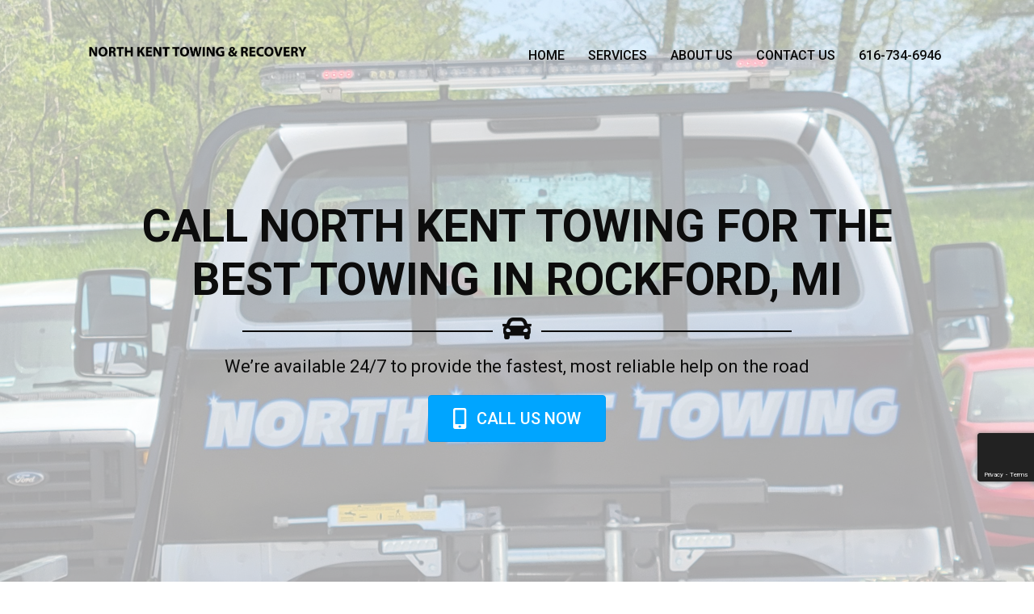

--- FILE ---
content_type: text/html; charset=UTF-8
request_url: https://northkenttowing.com/
body_size: 24552
content:
<!DOCTYPE html>
<html lang="en-US">
<head>
	<meta charset="UTF-8">
<script>
var gform;gform||(document.addEventListener("gform_main_scripts_loaded",function(){gform.scriptsLoaded=!0}),document.addEventListener("gform/theme/scripts_loaded",function(){gform.themeScriptsLoaded=!0}),window.addEventListener("DOMContentLoaded",function(){gform.domLoaded=!0}),gform={domLoaded:!1,scriptsLoaded:!1,themeScriptsLoaded:!1,isFormEditor:()=>"function"==typeof InitializeEditor,callIfLoaded:function(o){return!(!gform.domLoaded||!gform.scriptsLoaded||!gform.themeScriptsLoaded&&!gform.isFormEditor()||(gform.isFormEditor()&&console.warn("The use of gform.initializeOnLoaded() is deprecated in the form editor context and will be removed in Gravity Forms 3.1."),o(),0))},initializeOnLoaded:function(o){gform.callIfLoaded(o)||(document.addEventListener("gform_main_scripts_loaded",()=>{gform.scriptsLoaded=!0,gform.callIfLoaded(o)}),document.addEventListener("gform/theme/scripts_loaded",()=>{gform.themeScriptsLoaded=!0,gform.callIfLoaded(o)}),window.addEventListener("DOMContentLoaded",()=>{gform.domLoaded=!0,gform.callIfLoaded(o)}))},hooks:{action:{},filter:{}},addAction:function(o,r,e,t){gform.addHook("action",o,r,e,t)},addFilter:function(o,r,e,t){gform.addHook("filter",o,r,e,t)},doAction:function(o){gform.doHook("action",o,arguments)},applyFilters:function(o){return gform.doHook("filter",o,arguments)},removeAction:function(o,r){gform.removeHook("action",o,r)},removeFilter:function(o,r,e){gform.removeHook("filter",o,r,e)},addHook:function(o,r,e,t,n){null==gform.hooks[o][r]&&(gform.hooks[o][r]=[]);var d=gform.hooks[o][r];null==n&&(n=r+"_"+d.length),gform.hooks[o][r].push({tag:n,callable:e,priority:t=null==t?10:t})},doHook:function(r,o,e){var t;if(e=Array.prototype.slice.call(e,1),null!=gform.hooks[r][o]&&((o=gform.hooks[r][o]).sort(function(o,r){return o.priority-r.priority}),o.forEach(function(o){"function"!=typeof(t=o.callable)&&(t=window[t]),"action"==r?t.apply(null,e):e[0]=t.apply(null,e)})),"filter"==r)return e[0]},removeHook:function(o,r,t,n){var e;null!=gform.hooks[o][r]&&(e=(e=gform.hooks[o][r]).filter(function(o,r,e){return!!(null!=n&&n!=o.tag||null!=t&&t!=o.priority)}),gform.hooks[o][r]=e)}});
</script>

	<meta name='robots' content='index, follow, max-image-preview:large, max-snippet:-1, max-video-preview:-1' />
<meta name="viewport" content="width=device-width, initial-scale=1">
	<!-- This site is optimized with the Yoast SEO plugin v22.7 - https://yoast.com/wordpress/plugins/seo/ -->
	<title>Towing Near Me, Rockford, MI, North Kent Towing</title>
	<meta name="description" content="Are you looking for a reliable and fast-responding towing service in Rockford, MI? North Kent Towing handles light duty towing and roadside assistance 7 days a week. For expert help on the road, call (618) 883-6362." />
	<link rel="canonical" href="https://northkenttowing.com/" />
	<meta property="og:locale" content="en_US" />
	<meta property="og:type" content="website" />
	<meta property="og:title" content="Towing Near Me, Rockford, MI, North Kent Towing" />
	<meta property="og:description" content="Are you looking for a reliable and fast-responding towing service in Rockford, MI? North Kent Towing handles light duty towing and roadside assistance 7 days a week. For expert help on the road, call (618) 883-6362." />
	<meta property="og:url" content="https://northkenttowing.com/" />
	<meta property="og:site_name" content="North Kent Towing" />
	<meta property="article:modified_time" content="2025-03-21T15:25:15+00:00" />
	<meta name="twitter:card" content="summary_large_image" />
	<script type="application/ld+json" class="yoast-schema-graph">{"@context":"https://schema.org","@graph":[{"@type":"WebPage","@id":"https://northkenttowing.com/","url":"https://northkenttowing.com/","name":"Towing Near Me, Rockford, MI, North Kent Towing","isPartOf":{"@id":"https://northkenttowing.com/#website"},"about":{"@id":"https://northkenttowing.com/#organization"},"datePublished":"2020-11-23T16:15:39+00:00","dateModified":"2025-03-21T15:25:15+00:00","description":"Are you looking for a reliable and fast-responding towing service in Rockford, MI? North Kent Towing handles light duty towing and roadside assistance 7 days a week. For expert help on the road, call (618) 883-6362.","breadcrumb":{"@id":"https://northkenttowing.com/#breadcrumb"},"inLanguage":"en-US","potentialAction":[{"@type":"ReadAction","target":["https://northkenttowing.com/"]}]},{"@type":"BreadcrumbList","@id":"https://northkenttowing.com/#breadcrumb","itemListElement":[{"@type":"ListItem","position":1,"name":"Home"}]},{"@type":"WebSite","@id":"https://northkenttowing.com/#website","url":"https://northkenttowing.com/","name":"North Kent Towing","description":"","publisher":{"@id":"https://northkenttowing.com/#organization"},"potentialAction":[{"@type":"SearchAction","target":{"@type":"EntryPoint","urlTemplate":"https://northkenttowing.com/?s={search_term_string}"},"query-input":"required name=search_term_string"}],"inLanguage":"en-US"},{"@type":"Organization","@id":"https://northkenttowing.com/#organization","name":"North Kent Towing","url":"https://northkenttowing.com/","logo":{"@type":"ImageObject","inLanguage":"en-US","@id":"https://northkenttowing.com/#/schema/logo/image/","url":"https://northkenttowing.com/wp-content/uploads/2022/05/20220513_125555-scaled.jpg","contentUrl":"https://northkenttowing.com/wp-content/uploads/2022/05/20220513_125555-scaled.jpg","width":2560,"height":1920,"caption":"North Kent Towing"},"image":{"@id":"https://northkenttowing.com/#/schema/logo/image/"}}]}</script>
	<!-- / Yoast SEO plugin. -->


<link href='https://fonts.gstatic.com' crossorigin rel='preconnect' />
<link href='https://fonts.googleapis.com' crossorigin rel='preconnect' />
<link rel="alternate" type="application/rss+xml" title="North Kent Towing &raquo; Feed" href="https://northkenttowing.com/feed/" />
<link rel="alternate" type="application/rss+xml" title="North Kent Towing &raquo; Comments Feed" href="https://northkenttowing.com/comments/feed/" />
<link rel="alternate" title="oEmbed (JSON)" type="application/json+oembed" href="https://northkenttowing.com/wp-json/oembed/1.0/embed?url=https%3A%2F%2Fnorthkenttowing.com%2F" />
<link rel="alternate" title="oEmbed (XML)" type="text/xml+oembed" href="https://northkenttowing.com/wp-json/oembed/1.0/embed?url=https%3A%2F%2Fnorthkenttowing.com%2F&#038;format=xml" />
<link rel="preload" href="https://northkenttowing.com/wp-content/plugins/bb-plugin/fonts/fontawesome/5.15.4/webfonts/fa-solid-900.woff2" as="font" type="font/woff2" crossorigin="anonymous">
<link rel="preload" href="https://northkenttowing.com/wp-content/plugins/bb-plugin/fonts/fontawesome/5.15.4/webfonts/fa-brands-400.woff2" as="font" type="font/woff2" crossorigin="anonymous">
<style id='wp-img-auto-sizes-contain-inline-css'>
img:is([sizes=auto i],[sizes^="auto," i]){contain-intrinsic-size:3000px 1500px}
/*# sourceURL=wp-img-auto-sizes-contain-inline-css */
</style>
<link rel='stylesheet' id='generate-fonts-css' href='//fonts.googleapis.com/css?family=Roboto:100,100italic,300,300italic,regular,italic,500,500italic,700,700italic,900,900italic' media='all' />
<style id='wp-emoji-styles-inline-css'>

	img.wp-smiley, img.emoji {
		display: inline !important;
		border: none !important;
		box-shadow: none !important;
		height: 1em !important;
		width: 1em !important;
		margin: 0 0.07em !important;
		vertical-align: -0.1em !important;
		background: none !important;
		padding: 0 !important;
	}
/*# sourceURL=wp-emoji-styles-inline-css */
</style>
<style id='wp-block-library-inline-css'>
:root{--wp-block-synced-color:#7a00df;--wp-block-synced-color--rgb:122,0,223;--wp-bound-block-color:var(--wp-block-synced-color);--wp-editor-canvas-background:#ddd;--wp-admin-theme-color:#007cba;--wp-admin-theme-color--rgb:0,124,186;--wp-admin-theme-color-darker-10:#006ba1;--wp-admin-theme-color-darker-10--rgb:0,107,160.5;--wp-admin-theme-color-darker-20:#005a87;--wp-admin-theme-color-darker-20--rgb:0,90,135;--wp-admin-border-width-focus:2px}@media (min-resolution:192dpi){:root{--wp-admin-border-width-focus:1.5px}}.wp-element-button{cursor:pointer}:root .has-very-light-gray-background-color{background-color:#eee}:root .has-very-dark-gray-background-color{background-color:#313131}:root .has-very-light-gray-color{color:#eee}:root .has-very-dark-gray-color{color:#313131}:root .has-vivid-green-cyan-to-vivid-cyan-blue-gradient-background{background:linear-gradient(135deg,#00d084,#0693e3)}:root .has-purple-crush-gradient-background{background:linear-gradient(135deg,#34e2e4,#4721fb 50%,#ab1dfe)}:root .has-hazy-dawn-gradient-background{background:linear-gradient(135deg,#faaca8,#dad0ec)}:root .has-subdued-olive-gradient-background{background:linear-gradient(135deg,#fafae1,#67a671)}:root .has-atomic-cream-gradient-background{background:linear-gradient(135deg,#fdd79a,#004a59)}:root .has-nightshade-gradient-background{background:linear-gradient(135deg,#330968,#31cdcf)}:root .has-midnight-gradient-background{background:linear-gradient(135deg,#020381,#2874fc)}:root{--wp--preset--font-size--normal:16px;--wp--preset--font-size--huge:42px}.has-regular-font-size{font-size:1em}.has-larger-font-size{font-size:2.625em}.has-normal-font-size{font-size:var(--wp--preset--font-size--normal)}.has-huge-font-size{font-size:var(--wp--preset--font-size--huge)}.has-text-align-center{text-align:center}.has-text-align-left{text-align:left}.has-text-align-right{text-align:right}.has-fit-text{white-space:nowrap!important}#end-resizable-editor-section{display:none}.aligncenter{clear:both}.items-justified-left{justify-content:flex-start}.items-justified-center{justify-content:center}.items-justified-right{justify-content:flex-end}.items-justified-space-between{justify-content:space-between}.screen-reader-text{border:0;clip-path:inset(50%);height:1px;margin:-1px;overflow:hidden;padding:0;position:absolute;width:1px;word-wrap:normal!important}.screen-reader-text:focus{background-color:#ddd;clip-path:none;color:#444;display:block;font-size:1em;height:auto;left:5px;line-height:normal;padding:15px 23px 14px;text-decoration:none;top:5px;width:auto;z-index:100000}html :where(.has-border-color){border-style:solid}html :where([style*=border-top-color]){border-top-style:solid}html :where([style*=border-right-color]){border-right-style:solid}html :where([style*=border-bottom-color]){border-bottom-style:solid}html :where([style*=border-left-color]){border-left-style:solid}html :where([style*=border-width]){border-style:solid}html :where([style*=border-top-width]){border-top-style:solid}html :where([style*=border-right-width]){border-right-style:solid}html :where([style*=border-bottom-width]){border-bottom-style:solid}html :where([style*=border-left-width]){border-left-style:solid}html :where(img[class*=wp-image-]){height:auto;max-width:100%}:where(figure){margin:0 0 1em}html :where(.is-position-sticky){--wp-admin--admin-bar--position-offset:var(--wp-admin--admin-bar--height,0px)}@media screen and (max-width:600px){html :where(.is-position-sticky){--wp-admin--admin-bar--position-offset:0px}}

/*# sourceURL=wp-block-library-inline-css */
</style><style id='global-styles-inline-css'>
:root{--wp--preset--aspect-ratio--square: 1;--wp--preset--aspect-ratio--4-3: 4/3;--wp--preset--aspect-ratio--3-4: 3/4;--wp--preset--aspect-ratio--3-2: 3/2;--wp--preset--aspect-ratio--2-3: 2/3;--wp--preset--aspect-ratio--16-9: 16/9;--wp--preset--aspect-ratio--9-16: 9/16;--wp--preset--color--black: #000000;--wp--preset--color--cyan-bluish-gray: #abb8c3;--wp--preset--color--white: #ffffff;--wp--preset--color--pale-pink: #f78da7;--wp--preset--color--vivid-red: #cf2e2e;--wp--preset--color--luminous-vivid-orange: #ff6900;--wp--preset--color--luminous-vivid-amber: #fcb900;--wp--preset--color--light-green-cyan: #7bdcb5;--wp--preset--color--vivid-green-cyan: #00d084;--wp--preset--color--pale-cyan-blue: #8ed1fc;--wp--preset--color--vivid-cyan-blue: #0693e3;--wp--preset--color--vivid-purple: #9b51e0;--wp--preset--color--contrast: var(--contrast);--wp--preset--color--contrast-2: var(--contrast-2);--wp--preset--color--contrast-3: var(--contrast-3);--wp--preset--color--base: var(--base);--wp--preset--color--base-2: var(--base-2);--wp--preset--color--base-3: var(--base-3);--wp--preset--color--accent: var(--accent);--wp--preset--gradient--vivid-cyan-blue-to-vivid-purple: linear-gradient(135deg,rgb(6,147,227) 0%,rgb(155,81,224) 100%);--wp--preset--gradient--light-green-cyan-to-vivid-green-cyan: linear-gradient(135deg,rgb(122,220,180) 0%,rgb(0,208,130) 100%);--wp--preset--gradient--luminous-vivid-amber-to-luminous-vivid-orange: linear-gradient(135deg,rgb(252,185,0) 0%,rgb(255,105,0) 100%);--wp--preset--gradient--luminous-vivid-orange-to-vivid-red: linear-gradient(135deg,rgb(255,105,0) 0%,rgb(207,46,46) 100%);--wp--preset--gradient--very-light-gray-to-cyan-bluish-gray: linear-gradient(135deg,rgb(238,238,238) 0%,rgb(169,184,195) 100%);--wp--preset--gradient--cool-to-warm-spectrum: linear-gradient(135deg,rgb(74,234,220) 0%,rgb(151,120,209) 20%,rgb(207,42,186) 40%,rgb(238,44,130) 60%,rgb(251,105,98) 80%,rgb(254,248,76) 100%);--wp--preset--gradient--blush-light-purple: linear-gradient(135deg,rgb(255,206,236) 0%,rgb(152,150,240) 100%);--wp--preset--gradient--blush-bordeaux: linear-gradient(135deg,rgb(254,205,165) 0%,rgb(254,45,45) 50%,rgb(107,0,62) 100%);--wp--preset--gradient--luminous-dusk: linear-gradient(135deg,rgb(255,203,112) 0%,rgb(199,81,192) 50%,rgb(65,88,208) 100%);--wp--preset--gradient--pale-ocean: linear-gradient(135deg,rgb(255,245,203) 0%,rgb(182,227,212) 50%,rgb(51,167,181) 100%);--wp--preset--gradient--electric-grass: linear-gradient(135deg,rgb(202,248,128) 0%,rgb(113,206,126) 100%);--wp--preset--gradient--midnight: linear-gradient(135deg,rgb(2,3,129) 0%,rgb(40,116,252) 100%);--wp--preset--font-size--small: 13px;--wp--preset--font-size--medium: 20px;--wp--preset--font-size--large: 36px;--wp--preset--font-size--x-large: 42px;--wp--preset--spacing--20: 0.44rem;--wp--preset--spacing--30: 0.67rem;--wp--preset--spacing--40: 1rem;--wp--preset--spacing--50: 1.5rem;--wp--preset--spacing--60: 2.25rem;--wp--preset--spacing--70: 3.38rem;--wp--preset--spacing--80: 5.06rem;--wp--preset--shadow--natural: 6px 6px 9px rgba(0, 0, 0, 0.2);--wp--preset--shadow--deep: 12px 12px 50px rgba(0, 0, 0, 0.4);--wp--preset--shadow--sharp: 6px 6px 0px rgba(0, 0, 0, 0.2);--wp--preset--shadow--outlined: 6px 6px 0px -3px rgb(255, 255, 255), 6px 6px rgb(0, 0, 0);--wp--preset--shadow--crisp: 6px 6px 0px rgb(0, 0, 0);}:where(.is-layout-flex){gap: 0.5em;}:where(.is-layout-grid){gap: 0.5em;}body .is-layout-flex{display: flex;}.is-layout-flex{flex-wrap: wrap;align-items: center;}.is-layout-flex > :is(*, div){margin: 0;}body .is-layout-grid{display: grid;}.is-layout-grid > :is(*, div){margin: 0;}:where(.wp-block-columns.is-layout-flex){gap: 2em;}:where(.wp-block-columns.is-layout-grid){gap: 2em;}:where(.wp-block-post-template.is-layout-flex){gap: 1.25em;}:where(.wp-block-post-template.is-layout-grid){gap: 1.25em;}.has-black-color{color: var(--wp--preset--color--black) !important;}.has-cyan-bluish-gray-color{color: var(--wp--preset--color--cyan-bluish-gray) !important;}.has-white-color{color: var(--wp--preset--color--white) !important;}.has-pale-pink-color{color: var(--wp--preset--color--pale-pink) !important;}.has-vivid-red-color{color: var(--wp--preset--color--vivid-red) !important;}.has-luminous-vivid-orange-color{color: var(--wp--preset--color--luminous-vivid-orange) !important;}.has-luminous-vivid-amber-color{color: var(--wp--preset--color--luminous-vivid-amber) !important;}.has-light-green-cyan-color{color: var(--wp--preset--color--light-green-cyan) !important;}.has-vivid-green-cyan-color{color: var(--wp--preset--color--vivid-green-cyan) !important;}.has-pale-cyan-blue-color{color: var(--wp--preset--color--pale-cyan-blue) !important;}.has-vivid-cyan-blue-color{color: var(--wp--preset--color--vivid-cyan-blue) !important;}.has-vivid-purple-color{color: var(--wp--preset--color--vivid-purple) !important;}.has-black-background-color{background-color: var(--wp--preset--color--black) !important;}.has-cyan-bluish-gray-background-color{background-color: var(--wp--preset--color--cyan-bluish-gray) !important;}.has-white-background-color{background-color: var(--wp--preset--color--white) !important;}.has-pale-pink-background-color{background-color: var(--wp--preset--color--pale-pink) !important;}.has-vivid-red-background-color{background-color: var(--wp--preset--color--vivid-red) !important;}.has-luminous-vivid-orange-background-color{background-color: var(--wp--preset--color--luminous-vivid-orange) !important;}.has-luminous-vivid-amber-background-color{background-color: var(--wp--preset--color--luminous-vivid-amber) !important;}.has-light-green-cyan-background-color{background-color: var(--wp--preset--color--light-green-cyan) !important;}.has-vivid-green-cyan-background-color{background-color: var(--wp--preset--color--vivid-green-cyan) !important;}.has-pale-cyan-blue-background-color{background-color: var(--wp--preset--color--pale-cyan-blue) !important;}.has-vivid-cyan-blue-background-color{background-color: var(--wp--preset--color--vivid-cyan-blue) !important;}.has-vivid-purple-background-color{background-color: var(--wp--preset--color--vivid-purple) !important;}.has-black-border-color{border-color: var(--wp--preset--color--black) !important;}.has-cyan-bluish-gray-border-color{border-color: var(--wp--preset--color--cyan-bluish-gray) !important;}.has-white-border-color{border-color: var(--wp--preset--color--white) !important;}.has-pale-pink-border-color{border-color: var(--wp--preset--color--pale-pink) !important;}.has-vivid-red-border-color{border-color: var(--wp--preset--color--vivid-red) !important;}.has-luminous-vivid-orange-border-color{border-color: var(--wp--preset--color--luminous-vivid-orange) !important;}.has-luminous-vivid-amber-border-color{border-color: var(--wp--preset--color--luminous-vivid-amber) !important;}.has-light-green-cyan-border-color{border-color: var(--wp--preset--color--light-green-cyan) !important;}.has-vivid-green-cyan-border-color{border-color: var(--wp--preset--color--vivid-green-cyan) !important;}.has-pale-cyan-blue-border-color{border-color: var(--wp--preset--color--pale-cyan-blue) !important;}.has-vivid-cyan-blue-border-color{border-color: var(--wp--preset--color--vivid-cyan-blue) !important;}.has-vivid-purple-border-color{border-color: var(--wp--preset--color--vivid-purple) !important;}.has-vivid-cyan-blue-to-vivid-purple-gradient-background{background: var(--wp--preset--gradient--vivid-cyan-blue-to-vivid-purple) !important;}.has-light-green-cyan-to-vivid-green-cyan-gradient-background{background: var(--wp--preset--gradient--light-green-cyan-to-vivid-green-cyan) !important;}.has-luminous-vivid-amber-to-luminous-vivid-orange-gradient-background{background: var(--wp--preset--gradient--luminous-vivid-amber-to-luminous-vivid-orange) !important;}.has-luminous-vivid-orange-to-vivid-red-gradient-background{background: var(--wp--preset--gradient--luminous-vivid-orange-to-vivid-red) !important;}.has-very-light-gray-to-cyan-bluish-gray-gradient-background{background: var(--wp--preset--gradient--very-light-gray-to-cyan-bluish-gray) !important;}.has-cool-to-warm-spectrum-gradient-background{background: var(--wp--preset--gradient--cool-to-warm-spectrum) !important;}.has-blush-light-purple-gradient-background{background: var(--wp--preset--gradient--blush-light-purple) !important;}.has-blush-bordeaux-gradient-background{background: var(--wp--preset--gradient--blush-bordeaux) !important;}.has-luminous-dusk-gradient-background{background: var(--wp--preset--gradient--luminous-dusk) !important;}.has-pale-ocean-gradient-background{background: var(--wp--preset--gradient--pale-ocean) !important;}.has-electric-grass-gradient-background{background: var(--wp--preset--gradient--electric-grass) !important;}.has-midnight-gradient-background{background: var(--wp--preset--gradient--midnight) !important;}.has-small-font-size{font-size: var(--wp--preset--font-size--small) !important;}.has-medium-font-size{font-size: var(--wp--preset--font-size--medium) !important;}.has-large-font-size{font-size: var(--wp--preset--font-size--large) !important;}.has-x-large-font-size{font-size: var(--wp--preset--font-size--x-large) !important;}
/*# sourceURL=global-styles-inline-css */
</style>

<style id='classic-theme-styles-inline-css'>
/*! This file is auto-generated */
.wp-block-button__link{color:#fff;background-color:#32373c;border-radius:9999px;box-shadow:none;text-decoration:none;padding:calc(.667em + 2px) calc(1.333em + 2px);font-size:1.125em}.wp-block-file__button{background:#32373c;color:#fff;text-decoration:none}
/*# sourceURL=/wp-includes/css/classic-themes.min.css */
</style>
<link rel='stylesheet' id='font-awesome-5-css' href='https://northkenttowing.com/wp-content/plugins/bb-plugin/fonts/fontawesome/5.15.4/css/all.min.css?ver=2.7.4.2' media='all' />
<link rel='stylesheet' id='jquery-magnificpopup-css' href='https://northkenttowing.com/wp-content/plugins/bb-plugin/css/jquery.magnificpopup.min.css?ver=2.7.4.2' media='all' />
<link rel='stylesheet' id='jquery-swiper-css' href='https://northkenttowing.com/wp-content/plugins/bbpowerpack/assets/css/swiper.min.css?ver=4.4.6' media='all' />
<link rel='stylesheet' id='fl-builder-layout-23-css' href='https://northkenttowing.com/wp-content/uploads/bb-plugin/cache/23-layout.css?ver=7eb7a08113b463bd89e54e547e209fa7' media='all' />
<link rel='stylesheet' id='generate-style-css' href='https://northkenttowing.com/wp-content/themes/generatepress/assets/css/main.min.css?ver=3.4.0' media='all' />
<style id='generate-style-inline-css'>
body{background-color:#ffffff;color:#222222;}a{color:#1e73be;}a:hover, a:focus, a:active{color:#000000;}.grid-container{max-width:1100px;}.wp-block-group__inner-container{max-width:1100px;margin-left:auto;margin-right:auto;}.site-header .header-image{width:270px;}.generate-back-to-top{font-size:20px;border-radius:3px;position:fixed;bottom:30px;right:30px;line-height:40px;width:40px;text-align:center;z-index:10;transition:opacity 300ms ease-in-out;opacity:0.1;transform:translateY(1000px);}.generate-back-to-top__show{opacity:1;transform:translateY(0);}:root{--contrast:#222222;--contrast-2:#575760;--contrast-3:#b2b2be;--base:#f0f0f0;--base-2:#f7f8f9;--base-3:#ffffff;--accent:#1e73be;}:root .has-contrast-color{color:var(--contrast);}:root .has-contrast-background-color{background-color:var(--contrast);}:root .has-contrast-2-color{color:var(--contrast-2);}:root .has-contrast-2-background-color{background-color:var(--contrast-2);}:root .has-contrast-3-color{color:var(--contrast-3);}:root .has-contrast-3-background-color{background-color:var(--contrast-3);}:root .has-base-color{color:var(--base);}:root .has-base-background-color{background-color:var(--base);}:root .has-base-2-color{color:var(--base-2);}:root .has-base-2-background-color{background-color:var(--base-2);}:root .has-base-3-color{color:var(--base-3);}:root .has-base-3-background-color{background-color:var(--base-3);}:root .has-accent-color{color:var(--accent);}:root .has-accent-background-color{background-color:var(--accent);}body, button, input, select, textarea{font-family:"Roboto", sans-serif;font-size:15px;}body{line-height:1.8;}p{margin-bottom:1.8em;}.entry-content > [class*="wp-block-"]:not(:last-child):not(.wp-block-heading){margin-bottom:1.8em;}.main-title{font-family:"Roboto", sans-serif;}.main-navigation a, .menu-toggle{font-family:"Roboto", sans-serif;font-weight:600;text-transform:uppercase;font-size:16px;}.main-navigation .menu-bar-items{font-size:16px;}.main-navigation .main-nav ul ul li a{font-size:15px;}.sidebar .widget, .footer-widgets .widget{font-size:17px;}button:not(.menu-toggle),html input[type="button"],input[type="reset"],input[type="submit"],.button,.wp-block-button .wp-block-button__link{font-family:"Roboto", sans-serif;}h1{font-family:"Roboto", sans-serif;}@media (max-width:768px){h1{font-size:31px;}h2{font-size:27px;}h3{font-size:24px;}h4{font-size:22px;}h5{font-size:19px;}}.top-bar{background-color:#636363;color:#ffffff;}.top-bar a{color:#ffffff;}.top-bar a:hover{color:#303030;}.site-header{background-color:rgba(26,188,156,0);color:#7a7a7a;}.site-header a{color:#7a7a7a;}.main-title a,.main-title a:hover{color:#222222;}.site-description{color:#757575;}.main-navigation,.main-navigation ul ul{background-color:rgba(255,255,255,0);}.main-navigation .main-nav ul li a, .main-navigation .menu-toggle, .main-navigation .menu-bar-items{color:#0a0a0a;}.main-navigation .main-nav ul li:not([class*="current-menu-"]):hover > a, .main-navigation .main-nav ul li:not([class*="current-menu-"]):focus > a, .main-navigation .main-nav ul li.sfHover:not([class*="current-menu-"]) > a, .main-navigation .menu-bar-item:hover > a, .main-navigation .menu-bar-item.sfHover > a{color:#df322c;}button.menu-toggle:hover,button.menu-toggle:focus{color:#0a0a0a;}.main-navigation .main-nav ul li[class*="current-menu-"] > a{color:#df322c;}.navigation-search input[type="search"],.navigation-search input[type="search"]:active, .navigation-search input[type="search"]:focus, .main-navigation .main-nav ul li.search-item.active > a, .main-navigation .menu-bar-items .search-item.active > a{color:#df322c;}.main-navigation ul ul{background-color:#eaeaea;}.main-navigation .main-nav ul ul li a{color:#515151;}.main-navigation .main-nav ul ul li:not([class*="current-menu-"]):hover > a,.main-navigation .main-nav ul ul li:not([class*="current-menu-"]):focus > a, .main-navigation .main-nav ul ul li.sfHover:not([class*="current-menu-"]) > a{color:#7a8896;background-color:#eaeaea;}.main-navigation .main-nav ul ul li[class*="current-menu-"] > a{color:#7a8896;background-color:#eaeaea;}.separate-containers .inside-article, .separate-containers .comments-area, .separate-containers .page-header, .one-container .container, .separate-containers .paging-navigation, .inside-page-header{background-color:#ffffff;}.entry-title a{color:#222222;}.entry-title a:hover{color:#55555e;}.entry-meta{color:#595959;}.sidebar .widget{background-color:#ffffff;}.footer-widgets{background-color:#ffffff;}.footer-widgets .widget-title{color:#000000;}.site-info{color:#ffffff;background-color:#0c0c0c;}.site-info a{color:#ffffff;}.site-info a:hover{color:#d3d3d3;}.footer-bar .widget_nav_menu .current-menu-item a{color:#d3d3d3;}input[type="text"],input[type="email"],input[type="url"],input[type="password"],input[type="search"],input[type="tel"],input[type="number"],textarea,select{color:#666666;background-color:#fafafa;border-color:#cccccc;}input[type="text"]:focus,input[type="email"]:focus,input[type="url"]:focus,input[type="password"]:focus,input[type="search"]:focus,input[type="tel"]:focus,input[type="number"]:focus,textarea:focus,select:focus{color:#666666;background-color:#ffffff;border-color:#bfbfbf;}button,html input[type="button"],input[type="reset"],input[type="submit"],a.button,a.wp-block-button__link:not(.has-background){color:#ffffff;background-color:#55555e;}button:hover,html input[type="button"]:hover,input[type="reset"]:hover,input[type="submit"]:hover,a.button:hover,button:focus,html input[type="button"]:focus,input[type="reset"]:focus,input[type="submit"]:focus,a.button:focus,a.wp-block-button__link:not(.has-background):active,a.wp-block-button__link:not(.has-background):focus,a.wp-block-button__link:not(.has-background):hover{color:#ffffff;background-color:#3f4047;}a.generate-back-to-top{background-color:rgba( 0,0,0,0.4 );color:#ffffff;}a.generate-back-to-top:hover,a.generate-back-to-top:focus{background-color:rgba( 0,0,0,0.6 );color:#ffffff;}:root{--gp-search-modal-bg-color:var(--base-3);--gp-search-modal-text-color:var(--contrast);--gp-search-modal-overlay-bg-color:rgba(0,0,0,0.2);}@media (max-width: 999px){.main-navigation .menu-bar-item:hover > a, .main-navigation .menu-bar-item.sfHover > a{background:none;color:#0a0a0a;}}.inside-header{padding:20px 60px 20px 60px;}.nav-below-header .main-navigation .inside-navigation.grid-container, .nav-above-header .main-navigation .inside-navigation.grid-container{padding:0px 36px 0px 36px;}.site-main .wp-block-group__inner-container{padding:40px;}.separate-containers .paging-navigation{padding-top:20px;padding-bottom:20px;}.entry-content .alignwide, body:not(.no-sidebar) .entry-content .alignfull{margin-left:-40px;width:calc(100% + 80px);max-width:calc(100% + 80px);}.main-navigation .main-nav ul li a,.menu-toggle,.main-navigation .menu-bar-item > a{padding-left:24px;padding-right:24px;line-height:50px;}.main-navigation .main-nav ul ul li a{padding:10px 24px 10px 24px;}.navigation-search input[type="search"]{height:50px;}.rtl .menu-item-has-children .dropdown-menu-toggle{padding-left:24px;}.menu-item-has-children .dropdown-menu-toggle{padding-right:24px;}.rtl .main-navigation .main-nav ul li.menu-item-has-children > a{padding-right:24px;}@media (max-width:768px){.separate-containers .inside-article, .separate-containers .comments-area, .separate-containers .page-header, .separate-containers .paging-navigation, .one-container .site-content, .inside-page-header{padding:30px 0px 30px 0px;}.site-main .wp-block-group__inner-container{padding:30px 0px 30px 0px;}.inside-top-bar{padding-right:30px;padding-left:30px;}.inside-header{padding-right:30px;padding-left:30px;}.widget-area .widget{padding-top:30px;padding-right:30px;padding-bottom:30px;padding-left:30px;}.footer-widgets-container{padding-top:30px;padding-right:30px;padding-bottom:30px;padding-left:30px;}.inside-site-info{padding-right:30px;padding-left:30px;}.entry-content .alignwide, body:not(.no-sidebar) .entry-content .alignfull{margin-left:-0px;width:calc(100% + 0px);max-width:calc(100% + 0px);}.one-container .site-main .paging-navigation{margin-bottom:20px;}}/* End cached CSS */.is-right-sidebar{width:30%;}.is-left-sidebar{width:30%;}.site-content .content-area{width:100%;}@media (max-width: 999px){.main-navigation .menu-toggle,.sidebar-nav-mobile:not(#sticky-placeholder){display:block;}.main-navigation ul,.gen-sidebar-nav,.main-navigation:not(.slideout-navigation):not(.toggled) .main-nav > ul,.has-inline-mobile-toggle #site-navigation .inside-navigation > *:not(.navigation-search):not(.main-nav){display:none;}.nav-align-right .inside-navigation,.nav-align-center .inside-navigation{justify-content:space-between;}.has-inline-mobile-toggle .mobile-menu-control-wrapper{display:flex;flex-wrap:wrap;}.has-inline-mobile-toggle .inside-header{flex-direction:row;text-align:left;flex-wrap:wrap;}.has-inline-mobile-toggle .header-widget,.has-inline-mobile-toggle #site-navigation{flex-basis:100%;}.nav-float-left .has-inline-mobile-toggle #site-navigation{order:10;}}
.site-header{background-repeat:no-repeat;background-size:contain;background-position:left center;}
.dynamic-author-image-rounded{border-radius:100%;}.dynamic-featured-image, .dynamic-author-image{vertical-align:middle;}.one-container.blog .dynamic-content-template:not(:last-child), .one-container.archive .dynamic-content-template:not(:last-child){padding-bottom:0px;}.dynamic-entry-excerpt > p:last-child{margin-bottom:0px;}
.navigation-branding .main-title{font-weight:bold;text-transform:none;font-size:25px;font-family:"Roboto", sans-serif;}
.main-navigation .main-nav ul li a,.menu-toggle,.main-navigation .menu-bar-item > a{transition: line-height 300ms ease}.fl-builder-edit .navigation-stick {z-index: 10 !important;}.main-navigation.toggled .main-nav > ul{background-color: rgba(255,255,255,0)}.sticky-enabled .gen-sidebar-nav.is_stuck .main-navigation {margin-bottom: 0px;}.sticky-enabled .gen-sidebar-nav.is_stuck {z-index: 500;}.sticky-enabled .main-navigation.is_stuck {box-shadow: 0 2px 2px -2px rgba(0, 0, 0, .2);}.navigation-stick:not(.gen-sidebar-nav) {left: 0;right: 0;width: 100% !important;}.both-sticky-menu .main-navigation:not(#mobile-header).toggled .main-nav > ul,.mobile-sticky-menu .main-navigation:not(#mobile-header).toggled .main-nav > ul,.mobile-header-sticky #mobile-header.toggled .main-nav > ul {position: absolute;left: 0;right: 0;z-index: 999;}.nav-float-right .navigation-stick {width: 100% !important;left: 0;}.nav-float-right .navigation-stick .navigation-branding {margin-right: auto;}.main-navigation.has-sticky-branding:not(.grid-container) .inside-navigation:not(.grid-container) .navigation-branding{margin-left: 10px;}.main-navigation.navigation-stick.has-sticky-branding .inside-navigation.grid-container{padding-left:60px;padding-right:60px;}@media (max-width:768px){.main-navigation.navigation-stick.has-sticky-branding .inside-navigation.grid-container{padding-left:0;padding-right:0;}}
@media (max-width: 1024px),(min-width:1025px){.main-navigation.sticky-navigation-transition .main-nav > ul > li > a,.sticky-navigation-transition .menu-toggle,.main-navigation.sticky-navigation-transition .menu-bar-item > a, .sticky-navigation-transition .navigation-branding .main-title{line-height:34px;}.main-navigation.sticky-navigation-transition .site-logo img, .main-navigation.sticky-navigation-transition .navigation-search input[type="search"], .main-navigation.sticky-navigation-transition .navigation-branding img{height:34px;}}.main-navigation.slideout-navigation .main-nav > ul > li > a{line-height:100px;}
/*# sourceURL=generate-style-inline-css */
</style>
<link rel='stylesheet' id='generate-child-css' href='https://northkenttowing.com/wp-content/themes/OMG-National-Theme-18/style.css?ver=1640111482' media='all' />
<link rel='stylesheet' id='generate-offside-css' href='https://northkenttowing.com/wp-content/plugins/gp-premium/menu-plus/functions/css/offside.min.css?ver=2.0.2' media='all' />
<style id='generate-offside-inline-css'>
.slideout-navigation.main-navigation{background-color:#0a0a0a;}.slideout-navigation.main-navigation .main-nav ul li a{color:#ffffff;font-weight:normal;text-transform:none;}.slideout-navigation, .slideout-navigation a{color:#ffffff;}.slideout-navigation button.slideout-exit{color:#ffffff;padding-left:24px;padding-right:24px;}.slide-opened nav.toggled .menu-toggle:before{display:none;}@media (max-width: 999px){.menu-bar-item.slideout-toggle{display:none;}}
/*# sourceURL=generate-offside-inline-css */
</style>
<link rel='stylesheet' id='generate-navigation-branding-css' href='https://northkenttowing.com/wp-content/plugins/gp-premium/menu-plus/functions/css/navigation-branding-flex.min.css?ver=2.0.2' media='all' />
<style id='generate-navigation-branding-inline-css'>
@media (max-width: 999px){.site-header, #site-navigation, #sticky-navigation{display:none !important;opacity:0.0;}#mobile-header{display:block !important;width:100% !important;}#mobile-header .main-nav > ul{display:none;}#mobile-header.toggled .main-nav > ul, #mobile-header .menu-toggle, #mobile-header .mobile-bar-items{display:block;}#mobile-header .main-nav{-ms-flex:0 0 100%;flex:0 0 100%;-webkit-box-ordinal-group:5;-ms-flex-order:4;order:4;}}.main-navigation.has-branding .inside-navigation.grid-container, .main-navigation.has-branding.grid-container .inside-navigation:not(.grid-container){padding:0px 40px 0px 40px;}.main-navigation.has-branding:not(.grid-container) .inside-navigation:not(.grid-container) .navigation-branding{margin-left:10px;}.main-navigation .sticky-navigation-logo, .main-navigation.navigation-stick .site-logo:not(.mobile-header-logo){display:none;}.main-navigation.navigation-stick .sticky-navigation-logo{display:block;}.navigation-branding img, .site-logo.mobile-header-logo img{height:50px;width:auto;}.navigation-branding .main-title{line-height:50px;}@media (max-width: 999px){.main-navigation.has-branding.nav-align-center .menu-bar-items, .main-navigation.has-sticky-branding.navigation-stick.nav-align-center .menu-bar-items{margin-left:auto;}.navigation-branding{margin-right:auto;margin-left:10px;}.navigation-branding .main-title, .mobile-header-navigation .site-logo{margin-left:10px;}.main-navigation.has-branding .inside-navigation.grid-container{padding:0px;}}
/*# sourceURL=generate-navigation-branding-inline-css */
</style>
<link rel='stylesheet' id='pp-animate-css' href='https://northkenttowing.com/wp-content/plugins/bbpowerpack/assets/css/animate.min.css?ver=3.5.1' media='all' />
<link rel='stylesheet' id='fl-builder-google-fonts-ef597430660af1a06a9a59a17980a04d-css' href='//fonts.googleapis.com/css?family=Roboto%3A700%2C400%2C500&#038;ver=6.9' media='all' />
<script src="https://northkenttowing.com/wp-includes/js/jquery/jquery.min.js?ver=3.7.1" id="jquery-core-js"></script>
<script src="https://northkenttowing.com/wp-includes/js/jquery/jquery-migrate.min.js?ver=3.4.1" id="jquery-migrate-js"></script>
<link rel="https://api.w.org/" href="https://northkenttowing.com/wp-json/" /><link rel="alternate" title="JSON" type="application/json" href="https://northkenttowing.com/wp-json/wp/v2/pages/23" /><link rel="EditURI" type="application/rsd+xml" title="RSD" href="https://northkenttowing.com/xmlrpc.php?rsd" />
<meta name="generator" content="WordPress 6.9" />
<link rel='shortlink' href='https://northkenttowing.com/' />
		<script>
			var bb_powerpack = {
				ajaxurl: 'https://northkenttowing.com/wp-admin/admin-ajax.php'
			};
		</script>
		<script type='application/ld+json'> 
{
  "@context": "http://www.schema.org",
  "@type": "AutomotiveBusiness",
  "name": "North Kent Towing",
  "url": "https://northkenttowing.com/",
  "sameAs": [
    "http://www.yelp.com/biz/xB3_9UGQyZk35EvO9Kop9g",
    "http://facebook.com/North-Kent-Towing-117233017639895",
    "https://www.google.com/maps/place/North+Kent+Towing/@43.2538109,-85.577511,10z/data=!3m1!4b1!4m5!3m4!1s0x0:0x988aa9e45b3bf035!8m2!3d43.1274165!4d-85.5585405"
  ],
  "logo": "https://host2.omgnhosting.com/~northken/wp-content/uploads/2022/05/black.png",
  "image": "https://host2.omgnhosting.com/~northken/wp-content/uploads/2022/05/black.png",
  "description": "North Kent Towing is a family and locally-owned and operated business, so you can trust that we will provide the outstanding customer service that our community members deserve. We are flexible and will respond with quick efficiency to matters such as light-to-medium-duty towing, roadside assistance, and equipment transportation. We’ve been serving our community with exceptional service for over 30 years. To take advantage of our highly qualified towing company, please contact us today!\n\n",
  "address": {
    "@type": "PostalAddress",
    "addressLocality": "ROCKFORD",
    "addressRegion": "Michigan",
    "postalCode": "49341",
    "addressCountry": "United States"
  },
  "geo": {
    "@type": "GeoCoordinates",
    "latitude": "43.2539755",
    "longitude": ",-85.7175937"
  },
  "hasMap": "https://www.google.com/maps/place/North+Kent+Towing/@43.2538109,-85.577511,10z/data=!3m1!4b1!4m5!3m4!1s0x0:0x988aa9e45b3bf035!8m2!3d43.1274165!4d-85.5585405",
  "openingHours": "Mo, Tu, We, Th, Fr, Sa, Su -",
  "contactPoint": {
    "@type": "ContactPoint",
    "telephone": "+16168836362"
  }
}
 </script>
<!-- Global site tag (gtag.js) - Google Analytics -->
<script async src="https://www.googletagmanager.com/gtag/js?id=UA-124829602-2"></script>
<script>
  window.dataLayer = window.dataLayer || [];
  function gtag(){dataLayer.push(arguments);}
  gtag('js', new Date());

  gtag('config', 'UA-124829602-2');
	 gtag('config', 'G-RQ6P2TY7Q0');
</script><style type="text/css" id="simple-css-output">.inside-header { padding: 0 20px 0 20px!important; z-index: 1000; position: relative; margin-top: 30px !important;}.main-navigation{padding-top:10px;}.main-navigation a, .menu-toggle {font-weight: 500;}.main-nav ul li a:last-child { margin-right: 0; padding-right: 5px;}.site-header { background-repeat: no-repeat; background-size: contain; background-position: left center; display: flow-root;}.site-logo { padding: 20px 0 !important;}li.pp-icon-list-item { border-bottom: 1px solid #7a7a7a; padding-bottom: 15px; width: 100%;}span.pp-list-item-text { padding-left: 60px;}span.pp-list-item-icon { margin-left: 20px; margin-top: 5px;}body .uwy.userway_p1 .uai {top:150px !important;}.grecaptcha-badge {bottom: 124px !important;}.v-feed-item.v-feed-item-condensed .v-feed-item-container{background-color: #494949 !important;}.v-feed .view-all-comments { background-color: #787878 !important;}.v-feed-item .v-feed-item-container {border: 1px solid #787878 !important;}.v-feed-item .v-feed-item-header {color: #fff !important;}.v-feed-item.v-feed-item-condensed .v-feed-item-container { background-color: #49494990 !important;}#mobile-header {z-index:1000; position:relative;}#generate-slideout-menu { background: rgba(255, 255, 255, 0.93)!important; padding-top: 12%!important;}.zindex{z-index:50; position:relative;}#servicesbox .textarea {overflow-y: scroll; height: 317px; resize: none; padding:25px;}#servicesbox .textarea::-webkit-scrollbar { width: 12px; background-color: #054091; }#servicesbox .textarea::-webkit-scrollbar-thumb { border-radius: 10px; -webkit-box-shadow: inset 0 0 6px rgba(0, 0, 0, 0.1); background-color: #bbcad2; }.serviceslist{list-style:none;}.serviceslist li{margin-bottom: 10px;}.slideout-navigation a { color: #777!important; text-align: center!important; -webkit-transition: all 0.50s ease!important; height: 80px!important; -moz-transition: all 0.50s ease!important; transition: all 0.50s ease!important;}.site-logo {float:left;}.footernav a {font-size:20px; font-weight:600; line-height:1.2; }.gform_wrapper li.hidden_label input { margin-top: 0;}.gform_wrapper .gform_footer { margin: 0px;}/* Services List */ul.rc-list { column-count: 2; column-gap: 40px; padding: 0px 20px;}ul.rc-list li { margin-bottom: 10px;}/*accordion icons*/.fl-accordion-button-icon { color: #d41b21!important; opacity: 100;}.generate-back-to-top { bottom: 75px!important;}.sticky-logo,.mobile-header-logo { padding: 0;}/* Top Bar - Header Widget */#top-info { color: #8C8C8C; padding-bottom: 20px; border-bottom: 1px solid #8C8C8C; padding-left: 20px; padding-top: 45px}#top-info i { font-size: 24px; width: 30px; height: 30px; color: #8C8C8C; position: relative; top: 4px;}#top-info a { color: #8C8C8C;}#top-info a:hover,#top-info i:hover { color: #00428E;}.header-widget { max-width: 75%!important;}/* Main Navigation */.first-menu-item a { padding-left: 0px!important;}.last-menu-item a { padding-right: 15px!important;}#mobile-header,nav#sticky-navigation { box-shadow: 0px 3px 5px rgba(0, 0, 0, 0.4);}.nav-float-right .is_stuck.main-navigation { max-width: 100%; text-align: center!important; padding-top: 8px;}nav#sticky-navigation { margin-top: 0!important; background: rgba(255,255,255,0.9);padding: 20px;}nav#sticky-navigation.main-navigation:not(.slideout-navigation) .main-nav{padding-right: 40px !important;}/* Services List */.image-hover>.fl-col-content { background-size: 100%; transition: all .35s ease-in-out;}.image-hover>.fl-col-content:hover { background-size: 110%!important;}/* Testimonials Styling */.bx-wrapper { margin: 0!important;}.bx-viewport { min-height: 140px;}.fl-testimonial p { font-size: 18px; font-style: italic; text-align: center; font-family: Palatino Linotype;}.fl-testimonial .author { font-size: 1px; font-style: normal; margin: 15px 0; text-align: center;}/*Quote Icons Testimonials Section */i.fa.fa-quote-left,i.fa.fa-quote-right { font-size: 1.3em; display: block; text-align: center!important;}/* Contact Us Links Footer */.contactwidget li { color: #fff; display: block; list-style-type: none; margin: 0 0 10px 0;}.contactwidget li a { color: #fff; font-size: 15px;}.contactwidget li a:hover { color: #A83825;}.contactitem i { float: left; display: block; font-size: 24px; width: 35px; height: 40px; color: #004092!important;}.contactitem { color: #fff; display: block; margin: 0 0 15px 0;}.contactitem a { color: #fff; font-size: 15px;}.contactitem a:hover { color: #A83825;}/* Read More */.btn-container { margin: 0 auto; height: 44px; width: 180px;}#toggle,#toggle2 { display: none; color: #000; font-family: Open Sans; box-sizing: border-box; user-select: none; -webkit-user-select: none; -moz-user-select: none; -ms-user-select: none; cursor: pointer; border: 2px solid #ccc; background-color: transparent; padding: 6px 40px; font-size: 18px;}#toggle2:hover,#toggle:hover { color: #00428E; border-color: #00428E;}/*ANIMATION EASE */.footer-icons i,#top-info a,#top-social-icons i,#top-info i,.contactwidget i,#top-info svg { transition: all .35s ease-in-out;}#top-info a:hover,.footer-icons i:hover,#top-social-icons i:hover,#top-info .add:hover i,.contactwidget div:hover i,#top-info svg:hover { color: #007ac1; transform: scale(1.2);}/*photo box shadow */.hover-zoom-in .fl-col-content { -webkit-transition: 0.6s ease; transition: 0.6s ease; z-index: 99!important;}.hover-zoom-in .fl-col-content:hover { z-index: 1!important; transform: scale(1.1); -webkit-box-shadow: 0 15px 25px 7px #ccc; -moz-box-shadow: 0 15px 25px 7px #ccc; box-shadow: 0 15px 25px 7px #ccc;}#amazingcarousel-CAROUSELID,.amazingcarousel-title { dispaly: none!important;}/* OMG Logo Copyright & Social Icons */.footer-bar-align-right .copyright-bar { float: none!important;}#omgfooter { display: block; width: 380px; margin: 0 auto;}#omglogo { float: left; margin-right: 10px;}#copytext { float: right; text-align: left; margin-top: 6px; font-size: 8pt!important;}.footer-icons { display: inline-flex; text-align: left; margin: 0; float: right;}.footer-icons li { list-style-type: none; padding: 3px; float: right; margin: 0 5px;}.footer-icons i { color: #ffffff; font-size: 30px; width: 25px; height: 25px; text-align: center;}.footer-icons i:hover { color: #007ac1;}/* Media Queries Styling */@media screen and (max-width:1100px) {.serviceshalfblock,.service-image,.hover-zoom-in,.hover-zoom-in .fl-col-content {width: 100%!important;}.abouthalfblock, #about .fl-col-content { width: 100%!important;}.hover-zoom-in {margin: 10px 0;}.fl-photo-img {width: 1000px;}.servicestextlist {max-width: 600px;} .rc-list{margin-left: 0; list-style:none;}}@media screen and (max-width:1095px) { .main-navigation .main-nav ul li a{padding-left: 12px;}}@media screen and (max-width:1000px) { .footer-bar-align-right .footer-bar { width: 100%; text-align: center; height: 60px; float: none; margin: 0 auto; padding: 0; } #top-info > span:nth-child(4) {display:none;} .footer-bar .footer-icons { text-align: center; float: none; margin: 0 auto; padding: 0; }}@media screen and (max-width:999px) { #mobile-header .inside-navigation, .main-navigation.has-branding .inside-navigation{margin-top: -10px; background-color:rgba(255,255,255,0.9);} .navigation-branding img, .site-logo.mobile-header-logo img { height:40px; }}@media screen and (max-width:992px) { .footer-icons {display: flex;justify-content: center; float:none;}}@media screen and (max-width:861px) {.fl-node-5fbbed3427220 { width: 60%;} .fl-node-5fbbed3427224 { width: 40%;}}@media screen and (max-width: 768px) { #omglogo { margin-bottom: 15px; } .site-logo { width: auto; text-align: left; margin: 0; } .main-navigation .main-nav ul li a { text-align: center; } .main-navigation .main-nav ul li a:after { display: none; } .fl-row[data-node] .fl-row-content-wrap { padding: 20px 0; } ul.contactwidget { padding-left: 0; margin-left: 0; } .btn-container { margin: 0 auto 20px; } #contact .fl-col-content { padding: 20px; } #services .fl-row-content-wrap { padding: 0!important; } #services .halfblock { padding-left: 30px!important; padding-right: 20px!important; } .bx-viewport { min-height: 110px; } .fl-testimonial p { font-size: 20px; } ul.rc-list { column-count: 1; max-width: 768px; padding: 0; list-style:none; margin-left: 0; }.footernav .widget ul {text-align:center;} body .userway.userway_p1 {top:100px !important;} .site-info{padding-bottom: 50px;} .copyright-bar{padding-bottom: 40px;} }@media screen and (max-width:500px) { .fl-accordion-button-label { font-size: 14px!important; } .fl-accordion-button-icon { padding: 5px 10px; font-size: 16px; } ul.rc-list { column-count: 1; }}@media screen and (max-width:425px) { #omgfooter { width: 259px; } #copytext { float: none; text-align: center; } #omglogo { float: none; }}@media screen and (max-width:397px) { .site-logo.mobile-header-logo, .menu-toggle { margin: auto;} }@media (max-width: 768px) { .fl-animation { -webkit-animation: none !important; animation: none !important; -webkit-transform: none !important; transform: none !important; transition-property: none !important; opacity: 1 !important; }}</style><!-- Call Now Button 1.4.9 (https://callnowbutton.com) [renderer:noop]-->
<link rel="icon" href="https://northkenttowing.com/wp-content/uploads/2022/05/cropped-square-logo-32x32.jpg" sizes="32x32" />
<link rel="icon" href="https://northkenttowing.com/wp-content/uploads/2022/05/cropped-square-logo-192x192.jpg" sizes="192x192" />
<link rel="apple-touch-icon" href="https://northkenttowing.com/wp-content/uploads/2022/05/cropped-square-logo-180x180.jpg" />
<meta name="msapplication-TileImage" content="https://northkenttowing.com/wp-content/uploads/2022/05/cropped-square-logo-270x270.jpg" />
<link rel='stylesheet' id='gform_basic-css' href='https://northkenttowing.com/wp-content/plugins/gravityforms/assets/css/dist/basic.min.css?ver=2.9.26' media='all' />
<link rel='stylesheet' id='gform_theme_components-css' href='https://northkenttowing.com/wp-content/plugins/gravityforms/assets/css/dist/theme-components.min.css?ver=2.9.26' media='all' />
<link rel='stylesheet' id='gform_theme-css' href='https://northkenttowing.com/wp-content/plugins/gravityforms/assets/css/dist/theme.min.css?ver=2.9.26' media='all' />
</head>

<body class="home wp-singular page-template-default page page-id-23 wp-custom-logo wp-embed-responsive wp-theme-generatepress wp-child-theme-OMG-National-Theme-18 fl-builder post-image-aligned-center slideout-enabled slideout-mobile sticky-menu-no-transition sticky-enabled both-sticky-menu mobile-header mobile-header-logo mobile-header-sticky no-sidebar nav-float-right separate-containers header-aligned-left dropdown-hover full-width-content" itemtype="https://schema.org/WebPage" itemscope>
	<a class="screen-reader-text skip-link" href="#content" title="Skip to content">Skip to content</a>		<header class="site-header has-inline-mobile-toggle" id="masthead" aria-label="Site"  itemtype="https://schema.org/WPHeader" itemscope>
			<div class="inside-header grid-container">
				<div class="site-logo">
					<a href="https://northkenttowing.com/" rel="home">
						<img  class="header-image is-logo-image" alt="North Kent Towing" src="https://northkenttowing.com/wp-content/uploads/2022/05/black.png" srcset="https://northkenttowing.com/wp-content/uploads/2022/05/black.png 1x, https://host2.omgnhosting.com/~northken/wp-content/uploads/2022/05/black.png 2x" width="1558" height="71" />
					</a>
				</div>	<nav class="main-navigation mobile-menu-control-wrapper" id="mobile-menu-control-wrapper" aria-label="Mobile Toggle">
				<button data-nav="site-navigation" class="menu-toggle" aria-controls="primary-menu" aria-expanded="false">
			<span class="gp-icon icon-menu-bars"><svg viewBox="0 0 512 512" aria-hidden="true" xmlns="http://www.w3.org/2000/svg" width="1em" height="1em"><path d="M0 96c0-13.255 10.745-24 24-24h464c13.255 0 24 10.745 24 24s-10.745 24-24 24H24c-13.255 0-24-10.745-24-24zm0 160c0-13.255 10.745-24 24-24h464c13.255 0 24 10.745 24 24s-10.745 24-24 24H24c-13.255 0-24-10.745-24-24zm0 160c0-13.255 10.745-24 24-24h464c13.255 0 24 10.745 24 24s-10.745 24-24 24H24c-13.255 0-24-10.745-24-24z" /></svg><svg viewBox="0 0 512 512" aria-hidden="true" xmlns="http://www.w3.org/2000/svg" width="1em" height="1em"><path d="M71.029 71.029c9.373-9.372 24.569-9.372 33.942 0L256 222.059l151.029-151.03c9.373-9.372 24.569-9.372 33.942 0 9.372 9.373 9.372 24.569 0 33.942L289.941 256l151.03 151.029c9.372 9.373 9.372 24.569 0 33.942-9.373 9.372-24.569 9.372-33.942 0L256 289.941l-151.029 151.03c-9.373 9.372-24.569 9.372-33.942 0-9.372-9.373-9.372-24.569 0-33.942L222.059 256 71.029 104.971c-9.372-9.373-9.372-24.569 0-33.942z" /></svg></span><span class="screen-reader-text">Menu</span>		</button>
	</nav>
			<nav class="has-sticky-branding main-navigation nav-align-right sub-menu-right" id="site-navigation" aria-label="Primary"  itemtype="https://schema.org/SiteNavigationElement" itemscope>
			<div class="inside-navigation grid-container">
				<div class="navigation-branding"><div class="sticky-navigation-logo">
					<a href="https://northkenttowing.com/" title="North Kent Towing" rel="home">
						<img src="https://host2.omgnhosting.com/~northken/wp-content/uploads/2022/05/black.png" class="is-logo-image" alt="North Kent Towing" width="" height="" />
					</a>
				</div></div>				<button class="menu-toggle" aria-controls="primary-menu" aria-expanded="false">
					<span class="gp-icon icon-menu-bars"><svg viewBox="0 0 512 512" aria-hidden="true" xmlns="http://www.w3.org/2000/svg" width="1em" height="1em"><path d="M0 96c0-13.255 10.745-24 24-24h464c13.255 0 24 10.745 24 24s-10.745 24-24 24H24c-13.255 0-24-10.745-24-24zm0 160c0-13.255 10.745-24 24-24h464c13.255 0 24 10.745 24 24s-10.745 24-24 24H24c-13.255 0-24-10.745-24-24zm0 160c0-13.255 10.745-24 24-24h464c13.255 0 24 10.745 24 24s-10.745 24-24 24H24c-13.255 0-24-10.745-24-24z" /></svg><svg viewBox="0 0 512 512" aria-hidden="true" xmlns="http://www.w3.org/2000/svg" width="1em" height="1em"><path d="M71.029 71.029c9.373-9.372 24.569-9.372 33.942 0L256 222.059l151.029-151.03c9.373-9.372 24.569-9.372 33.942 0 9.372 9.373 9.372 24.569 0 33.942L289.941 256l151.03 151.029c9.372 9.373 9.372 24.569 0 33.942-9.373 9.372-24.569 9.372-33.942 0L256 289.941l-151.029 151.03c-9.373 9.372-24.569 9.372-33.942 0-9.372-9.373-9.372-24.569 0-33.942L222.059 256 71.029 104.971c-9.372-9.373-9.372-24.569 0-33.942z" /></svg></span><span class="screen-reader-text">Menu</span>				</button>
				<div id="primary-menu" class="main-nav"><ul id="menu-main" class=" menu sf-menu"><li id="menu-item-5494" class="menu-item menu-item-type-custom menu-item-object-custom menu-item-5494"><a href="#home">Home</a></li>
<li id="menu-item-5495" class="menu-item menu-item-type-custom menu-item-object-custom menu-item-5495"><a href="#services">Services</a></li>
<li id="menu-item-5496" class="menu-item menu-item-type-custom menu-item-object-custom menu-item-5496"><a href="#about">About Us</a></li>
<li id="menu-item-5497" class="menu-item menu-item-type-custom menu-item-object-custom menu-item-5497"><a href="#contact">Contact Us</a></li>
<li id="menu-item-5498" class="menu-item menu-item-type-custom menu-item-object-custom menu-item-5498"><a href="tel:616-734-6946">616-734-6946</a></li>
</ul></div>			</div>
		</nav>
					</div>
		</header>
				<nav id="mobile-header" class="main-navigation mobile-header-navigation has-branding has-sticky-branding" itemtype="https://schema.org/SiteNavigationElement" itemscope>
			<div class="inside-navigation grid-container grid-parent">
				<div class="site-logo mobile-header-logo">
						<a href="https://northkenttowing.com/" title="North Kent Towing" rel="home">
							<img src="https://host2.omgnhosting.com/~northken/wp-content/uploads/2022/05/black.png" alt="North Kent Towing" class="is-logo-image" width="" height="" />
						</a>
					</div>					<button class="menu-toggle" aria-controls="mobile-menu" aria-expanded="false">
						<span class="gp-icon icon-menu-bars"><svg viewBox="0 0 512 512" aria-hidden="true" xmlns="http://www.w3.org/2000/svg" width="1em" height="1em"><path d="M0 96c0-13.255 10.745-24 24-24h464c13.255 0 24 10.745 24 24s-10.745 24-24 24H24c-13.255 0-24-10.745-24-24zm0 160c0-13.255 10.745-24 24-24h464c13.255 0 24 10.745 24 24s-10.745 24-24 24H24c-13.255 0-24-10.745-24-24zm0 160c0-13.255 10.745-24 24-24h464c13.255 0 24 10.745 24 24s-10.745 24-24 24H24c-13.255 0-24-10.745-24-24z" /></svg><svg viewBox="0 0 512 512" aria-hidden="true" xmlns="http://www.w3.org/2000/svg" width="1em" height="1em"><path d="M71.029 71.029c9.373-9.372 24.569-9.372 33.942 0L256 222.059l151.029-151.03c9.373-9.372 24.569-9.372 33.942 0 9.372 9.373 9.372 24.569 0 33.942L289.941 256l151.03 151.029c9.372 9.373 9.372 24.569 0 33.942-9.373 9.372-24.569 9.372-33.942 0L256 289.941l-151.029 151.03c-9.373 9.372-24.569 9.372-33.942 0-9.372-9.373-9.372-24.569 0-33.942L222.059 256 71.029 104.971c-9.372-9.373-9.372-24.569 0-33.942z" /></svg></span><span class="screen-reader-text">Menu</span>					</button>
					<div id="mobile-menu" class="main-nav"><ul id="menu-main-1" class=" menu sf-menu"><li class="menu-item menu-item-type-custom menu-item-object-custom menu-item-5494"><a href="#home">Home</a></li>
<li class="menu-item menu-item-type-custom menu-item-object-custom menu-item-5495"><a href="#services">Services</a></li>
<li class="menu-item menu-item-type-custom menu-item-object-custom menu-item-5496"><a href="#about">About Us</a></li>
<li class="menu-item menu-item-type-custom menu-item-object-custom menu-item-5497"><a href="#contact">Contact Us</a></li>
<li class="menu-item menu-item-type-custom menu-item-object-custom menu-item-5498"><a href="tel:616-734-6946">616-734-6946</a></li>
</ul></div>			</div><!-- .inside-navigation -->
		</nav><!-- #site-navigation -->
		
	<div class="site grid-container container hfeed" id="page">
				<div class="site-content" id="content">
			
	<div class="content-area" id="primary">
		<main class="site-main" id="main">
			
<article id="post-23" class="post-23 page type-page status-publish" itemtype="https://schema.org/CreativeWork" itemscope>
	<div class="inside-article">
		
		<div class="entry-content" itemprop="text">
			<div class="fl-builder-content fl-builder-content-23 fl-builder-content-primary fl-builder-global-templates-locked" data-post-id="23"><div id="home" class="fl-row fl-row-full-width fl-row-bg-photo fl-node-5fbbe073b2267 fl-row-default-height fl-row-align-center fl-row-bg-overlay fl-row-has-layers fl-row-bg-fixed" data-node="5fbbe073b2267">
	<div class="fl-row-content-wrap">
				<div class="fl-builder-layer fl-builder-shape-layer fl-builder-bottom-edge-layer fl-builder-shape-triangle">
	<svg class="fl-builder-layer-align-bottom-center" viewBox="0 0 50 34" preserveAspectRatio="none">

		<defs>
				</defs>

		<g class="fl-shape-content">
			<polygon class="fl-shape" points="25,34 0,0 50,0"></polygon>
		</g>
	</svg>
</div>
		<div class="fl-row-content fl-row-fixed-width fl-node-content">
		
<div class="fl-col-group fl-node-5fbbe073b3e75" data-node="5fbbe073b3e75">
			<div class="fl-col fl-node-5fbbe073b3f74 fl-animation fl-zoom-in" data-node="5fbbe073b3f74" data-animation-delay="0" data-animation-duration="1">
	<div class="fl-col-content fl-node-content"><div class="fl-module fl-module-pp-heading fl-node-5fbc09218aad7" data-node="5fbc09218aad7">
	<div class="fl-module-content fl-node-content">
		<div class="pp-heading-content">
		<div class="pp-heading  pp-center">

		<h1 class="heading-title">

			
			<span class="title-text pp-primary-title">Call North Kent Towing for the best towing in Rockford, MI</span>
			
			
		</h1>

	</div>
			<div class="pp-heading-separator line_with_icon pp-center">

							<div class="pp-heading-separator-wrapper">
					<div class="pp-heading-separator-align">
						<div class="pp-heading-separator-icon">
															<i class="fas fa-car pp-separator-font-icon"></i>
																				</div>
					</div>
				</div>
						
			
			
		</div>
				<div class="pp-sub-heading">
			<p>We’re available 24/7 to provide the fastest, most reliable help on the road</p>		</div>
	
	</div>
	</div>
</div>
<div class="fl-module fl-module-button fl-node-5fbbed3ebfdf1" data-node="5fbbed3ebfdf1">
	<div class="fl-module-content fl-node-content">
		<div class="fl-button-wrap fl-button-width-auto fl-button-center fl-button-has-icon">
			<a href="tel:616-734-6946" target="_self" class="fl-button">
					<i class="fl-button-icon fl-button-icon-before fas fa-mobile-alt" aria-hidden="true"></i>
						<span class="fl-button-text">Call Us Now</span>
					</a>
</div>
	</div>
</div>
</div>
</div>
	</div>
		</div>
	</div>
</div>
<div class="fl-row fl-row-full-width fl-row-bg-color fl-node-5fbbe510d9f68 fl-row-default-height fl-row-align-center" data-node="5fbbe510d9f68">
	<div class="fl-row-content-wrap">
						<div class="fl-row-content fl-row-fixed-width fl-node-content">
		
<div class="fl-col-group fl-node-5fbbe510dc70e" data-node="5fbbe510dc70e">
			<div class="fl-col fl-node-5fbbe510dc808" data-node="5fbbe510dc808">
	<div class="fl-col-content fl-node-content"><div class="fl-module fl-module-icon fl-node-5fbbe510d9ba2" data-node="5fbbe510d9ba2">
	<div class="fl-module-content fl-node-content">
		<div class="fl-icon-wrap">
	<span class="fl-icon">
				<i class="fas fa-angle-double-down" aria-hidden="true"></i>
					</span>
			<div id="fl-icon-text-5fbbe510d9ba2" class="fl-icon-text fl-icon-text-wrap">
						</p><br />					</div>
	</div>
	</div>
</div>
</div>
</div>
	</div>
		</div>
	</div>
</div>
<div id="services" class="fl-row fl-row-full-width fl-row-bg-photo fl-node-5fbbe63ab1d1a fl-row-default-height fl-row-align-center" data-node="5fbbe63ab1d1a">
	<div class="fl-row-content-wrap">
						<div class="fl-row-content fl-row-fixed-width fl-node-content">
		
<div class="fl-col-group fl-node-5fbbe63ab5f51 fl-col-group-equal-height fl-col-group-align-center fl-col-group-custom-width fl-col-group-responsive-reversed" data-node="5fbbe63ab5f51">
			<div class="fl-col fl-node-5fbbe63ab60f1 fl-col-small fl-col-small-custom-width" data-node="5fbbe63ab60f1">
	<div class="fl-col-content fl-node-content"><div class="fl-module fl-module-pp-iconlist fl-node-5fbbe6fa83a47 servicelist" data-node="5fbbe6fa83a47">
	<div class="fl-module-content fl-node-content">
		
<div class="pp-icon-list pp-user-agent-chrome">
	<ul class="pp-icon-list-items pp-list-type-icon">
	
		
			<li class="pp-icon-list-item pp-icon-list-item-0">
				<span class="pp-list-item-icon fas fa-check"></span>
				<span class="pp-list-item-text">Light-Duty Towing</span>
			</li>

		
			<li class="pp-icon-list-item pp-icon-list-item-1">
				<span class="pp-list-item-icon fas fa-check"></span>
				<span class="pp-list-item-text">Medium-Duty Towing</span>
			</li>

		
			<li class="pp-icon-list-item pp-icon-list-item-2">
				<span class="pp-list-item-icon fas fa-check"></span>
				<span class="pp-list-item-text">Heavy Duty Towing</span>
			</li>

		
			<li class="pp-icon-list-item pp-icon-list-item-3">
				<span class="pp-list-item-icon fas fa-check"></span>
				<span class="pp-list-item-text">Equipment Transport</span>
			</li>

		
			<li class="pp-icon-list-item pp-icon-list-item-4">
				<span class="pp-list-item-icon fas fa-check"></span>
				<span class="pp-list-item-text">Roadside Assistance</span>
			</li>

		
			<li class="pp-icon-list-item pp-icon-list-item-5">
				<span class="pp-list-item-icon fas fa-check"></span>
				<span class="pp-list-item-text">Lockouts</span>
			</li>

		
			<li class="pp-icon-list-item pp-icon-list-item-6">
				<span class="pp-list-item-icon fas fa-check"></span>
				<span class="pp-list-item-text">Fuel Delivery</span>
			</li>

		
			<li class="pp-icon-list-item pp-icon-list-item-7">
				<span class="pp-list-item-icon fas fa-check"></span>
				<span class="pp-list-item-text">Equipment Transportation </span>
			</li>

		
			<li class="pp-icon-list-item pp-icon-list-item-8">
				<span class="pp-list-item-icon fas fa-check"></span>
				<span class="pp-list-item-text">Jump Starts</span>
			</li>

		
			<li class="pp-icon-list-item pp-icon-list-item-9">
				<span class="pp-list-item-icon fas fa-check"></span>
				<span class="pp-list-item-text">Tire Changes</span>
			</li>

		
			<li class="pp-icon-list-item pp-icon-list-item-10">
				<span class="pp-list-item-icon fas fa-check"></span>
				<span class="pp-list-item-text">Motorcycle Towing </span>
			</li>

		
			<li class="pp-icon-list-item pp-icon-list-item-11">
				<span class="pp-list-item-icon fas fa-check"></span>
				<span class="pp-list-item-text">Flatbed Towing </span>
			</li>

		
			<li class="pp-icon-list-item pp-icon-list-item-12">
				<span class="pp-list-item-icon fas fa-check"></span>
				<span class="pp-list-item-text">Luxury Car Towing </span>
			</li>

		
			<li class="pp-icon-list-item pp-icon-list-item-13">
				<span class="pp-list-item-icon fas fa-check"></span>
				<span class="pp-list-item-text">Low Clearance Towing </span>
			</li>

		
			<li class="pp-icon-list-item pp-icon-list-item-14">
				<span class="pp-list-item-icon fas fa-check"></span>
				<span class="pp-list-item-text">Classic Car Towing </span>
			</li>

		
			<li class="pp-icon-list-item pp-icon-list-item-15">
				<span class="pp-list-item-icon fas fa-check"></span>
				<span class="pp-list-item-text">Winch outs </span>
			</li>

		
			<li class="pp-icon-list-item pp-icon-list-item-16">
				<span class="pp-list-item-icon fas fa-check"></span>
				<span class="pp-list-item-text">Accident Recovery </span>
			</li>

		
			<li class="pp-icon-list-item pp-icon-list-item-17">
				<span class="pp-list-item-icon fas fa-check"></span>
				<span class="pp-list-item-text">Buy Junk Cars</span>
			</li>

		
		</ul>
</div>
	</div>
</div>
</div>
</div>
			<div class="fl-col fl-node-5fbbe63ab60f7 fl-col-bg-overlay" data-node="5fbbe63ab60f7">
	<div class="fl-col-content fl-node-content"><div class="fl-module fl-module-heading fl-node-5fbbf21e6d6a0" data-node="5fbbf21e6d6a0">
	<div class="fl-module-content fl-node-content">
		<h3 class="fl-heading">
		<span class="fl-heading-text">Our Services</span>
	</h3>
	</div>
</div>
<div class="fl-module fl-module-heading fl-node-5fbbefb47a048" data-node="5fbbefb47a048">
	<div class="fl-module-content fl-node-content">
		<h2 class="fl-heading">
		<span class="fl-heading-text">Our Versatile Services</span>
	</h2>
	</div>
</div>
</div>
</div>
	</div>

<div class="fl-col-group fl-node-5fbbec3074537" data-node="5fbbec3074537">
			<div class="fl-col fl-node-5fbbec3074616" data-node="5fbbec3074616">
	<div class="fl-col-content fl-node-content"><div class="fl-module fl-module-separator fl-node-5fbbec30744ba" data-node="5fbbec30744ba">
	<div class="fl-module-content fl-node-content">
		<div class="fl-separator"></div>
	</div>
</div>
</div>
</div>
	</div>

<div class="fl-col-group fl-node-5fbbec2a96821" data-node="5fbbec2a96821">
			<div class="fl-col fl-node-5fbbec2a9691c fl-col-has-cols fl-col-bg-overlay fl-animation fl-slide-in-up" data-node="5fbbec2a9691c" data-animation-delay="0" data-animation-duration="1">
	<div class="fl-col-content fl-node-content">
<div class="fl-col-group fl-node-5fbbed3427197 fl-col-group-nested fl-col-group-equal-height fl-col-group-align-center" data-node="5fbbed3427197">
			<div class="fl-col fl-node-5fbbed3427220" data-node="5fbbed3427220">
	<div class="fl-col-content fl-node-content"><div class="fl-module fl-module-rich-text fl-node-5fbbefcba6e10" data-node="5fbbefcba6e10">
	<div class="fl-module-content fl-node-content">
		<div class="fl-rich-text">
	<p>North Kent Towing services are reliable and delivered swiftly to ensure short wait times. For professional assistance, give us a call at 616-734-6946.</p>
</div>
	</div>
</div>
</div>
</div>
			<div class="fl-col fl-node-5fbbed3427224 fl-col-small" data-node="5fbbed3427224">
	<div class="fl-col-content fl-node-content"><div class="fl-module fl-module-button fl-node-5fbbf887ec4cb" data-node="5fbbf887ec4cb">
	<div class="fl-module-content fl-node-content">
		<div class="fl-button-wrap fl-button-width-auto fl-button-right fl-button-has-icon">
			<a href="tel:616-734-6946" target="_self" class="fl-button">
					<i class="fl-button-icon fl-button-icon-before fas fa-mobile-alt" aria-hidden="true"></i>
						<span class="fl-button-text">Call Us Now</span>
					</a>
</div>
	</div>
</div>
</div>
</div>
	</div>
</div>
</div>
	</div>
		</div>
	</div>
</div>
<div class="fl-row fl-row-full-width fl-row-bg-photo fl-node-5fbbef1aa037c fl-row-default-height fl-row-align-center fl-row-bg-overlay fl-row-bg-fixed" data-node="5fbbef1aa037c">
	<div class="fl-row-content-wrap">
						<div class="fl-row-content fl-row-fixed-width fl-node-content">
		
<div class="fl-col-group fl-node-5fbbef1aa8883 fl-col-group-equal-height fl-col-group-align-center fl-col-group-custom-width" data-node="5fbbef1aa8883">
			<div class="fl-col fl-node-5fbbef1aa8a33 fl-col-small fl-col-small-custom-width fl-col-bg-overlay fl-animation fl-slide-in-left" data-node="5fbbef1aa8a33" data-animation-delay="0" data-animation-duration="1">
	<div class="fl-col-content fl-node-content"><div class="fl-module fl-module-heading fl-node-5fbbf174ebed2" data-node="5fbbf174ebed2">
	<div class="fl-module-content fl-node-content">
		<h2 class="fl-heading">
		<span class="fl-heading-text">Competitive Rates:</span>
	</h2>
	</div>
</div>
<div class="fl-module fl-module-rich-text fl-node-5fbbf194c4ef5" data-node="5fbbf194c4ef5">
	<div class="fl-module-content fl-node-content">
		<div class="fl-rich-text">
	<p>Our highly experienced staff responds to our customers' requests with expert efficiency. We are proud to extend our high-quality services at competitive rates for your convenience.</p>
</div>
	</div>
</div>
</div>
</div>
			<div class="fl-col fl-node-5fbbf06bf0a8a fl-col-small fl-col-small-custom-width fl-col-bg-overlay fl-animation fl-slide-in-right" data-node="5fbbf06bf0a8a" data-animation-delay="0" data-animation-duration="1">
	<div class="fl-col-content fl-node-content"><div class="fl-module fl-module-heading fl-node-5fbbf0b2ba4a2" data-node="5fbbf0b2ba4a2">
	<div class="fl-module-content fl-node-content">
		<h2 class="fl-heading">
		<span class="fl-heading-text">We Buy Junk Cars:</span>
	</h2>
	</div>
</div>
<div class="fl-module fl-module-rich-text fl-node-5fbbf06bf0b0e" data-node="5fbbf06bf0b0e">
	<div class="fl-module-content fl-node-content">
		<div class="fl-rich-text">
	<p>North Kent Towing pays generously for junk cars in Rockford, MI. Do you or a friend have a car on their property that they’d like to get rid of? Give us a call and we’ll schedule to see it in person to give you a quote for your vehicle’s worth.</p>
</div>
	</div>
</div>
</div>
</div>
	</div>

<div class="fl-col-group fl-node-5fbbf179769a3" data-node="5fbbf179769a3">
			<div class="fl-col fl-node-5fbbf17976aa8 fl-col-has-cols" data-node="5fbbf17976aa8">
	<div class="fl-col-content fl-node-content"><div id="about" class="fl-module fl-module-heading fl-node-5fbbf4587d7a1" data-node="5fbbf4587d7a1">
	<div class="fl-module-content fl-node-content">
		<h3 class="fl-heading">
		<span class="fl-heading-text">Service Areas</span>
	</h3>
	</div>
</div>

<div class="fl-col-group fl-node-67z8tl9w5k0b fl-col-group-nested" data-node="67z8tl9w5k0b">
			<div class="fl-col fl-node-tco2ekxusq1h fl-col-small" data-node="tco2ekxusq1h">
	<div class="fl-col-content fl-node-content"><div class="fl-module fl-module-pp-iconlist fl-node-mr8qgt09je5f servicelist" data-node="mr8qgt09je5f">
	<div class="fl-module-content fl-node-content">
		
<div class="pp-icon-list pp-user-agent-chrome">
	<ul class="pp-icon-list-items pp-list-type-icon">
	
		
			<li class="pp-icon-list-item pp-icon-list-item-0">
				<span class="pp-list-item-icon fas fa-check"></span>
				<span class="pp-list-item-text">Rockford MI</span>
			</li>

		
			<li class="pp-icon-list-item pp-icon-list-item-1">
				<span class="pp-list-item-icon fas fa-check"></span>
				<span class="pp-list-item-text">Lowell MI</span>
			</li>

		
			<li class="pp-icon-list-item pp-icon-list-item-2">
				<span class="pp-list-item-icon fas fa-check"></span>
				<span class="pp-list-item-text">Belding MI</span>
			</li>

		
			<li class="pp-icon-list-item pp-icon-list-item-3">
				<span class="pp-list-item-icon fas fa-check"></span>
				<span class="pp-list-item-text">Ada MI</span>
			</li>

		
		</ul>
</div>
	</div>
</div>
</div>
</div>
			<div class="fl-col fl-node-29ixj0ako3bv fl-col-small" data-node="29ixj0ako3bv">
	<div class="fl-col-content fl-node-content"><div class="fl-module fl-module-pp-iconlist fl-node-qcz4sv0bdo73 servicelist" data-node="qcz4sv0bdo73">
	<div class="fl-module-content fl-node-content">
		
<div class="pp-icon-list pp-user-agent-chrome">
	<ul class="pp-icon-list-items pp-list-type-icon">
	
		
			<li class="pp-icon-list-item pp-icon-list-item-0">
				<span class="pp-list-item-icon fas fa-check"></span>
				<span class="pp-list-item-text">Cascade MI</span>
			</li>

		
			<li class="pp-icon-list-item pp-icon-list-item-1">
				<span class="pp-list-item-icon fas fa-check"></span>
				<span class="pp-list-item-text">Grand Rapids MI</span>
			</li>

		
			<li class="pp-icon-list-item pp-icon-list-item-2">
				<span class="pp-list-item-icon fas fa-check"></span>
				<span class="pp-list-item-text">Belmont MI</span>
			</li>

		
			<li class="pp-icon-list-item pp-icon-list-item-3">
				<span class="pp-list-item-icon fas fa-check"></span>
				<span class="pp-list-item-text">Comstock Park MI</span>
			</li>

		
		</ul>
</div>
	</div>
</div>
</div>
</div>
	</div>
<div id="about" class="fl-module fl-module-heading fl-node-9qvzbidtlr78" data-node="9qvzbidtlr78">
	<div class="fl-module-content fl-node-content">
		<h3 class="fl-heading">
		<span class="fl-heading-text">About Us</span>
	</h3>
	</div>
</div>
<div class="fl-module fl-module-heading fl-node-5fbbf469dc72d" data-node="5fbbf469dc72d">
	<div class="fl-module-content fl-node-content">
		<h2 class="fl-heading">
		<span class="fl-heading-text">Your Local Towing and Roadside Experts Over 30 years of experience</span>
	</h2>
	</div>
</div>
<div class="fl-module fl-module-rich-text fl-node-5fbbf7a53e45f" data-node="5fbbf7a53e45f">
	<div class="fl-module-content fl-node-content">
		<div class="fl-rich-text">
	<p>North Kent Towing is a family and locally-owned and operated business, so you can trust that we will provide the outstanding customer service that our community members deserve. We are flexible and will respond with quick efficiency to matters such as light-to-medium-duty towing, roadside assistance, and equipment transportation. We’ve been serving our community with exceptional service for over 30 years. To take advantage of our highly qualified towing company, please contact us today!</p>
</div>
	</div>
</div>
<div class="fl-module fl-module-pp-social-icons fl-node-5fbbf29460ad4" data-node="5fbbf29460ad4">
	<div class="fl-module-content fl-node-content">
		<div class="pp-social-icons pp-social-icons-center pp-social-icons-horizontal pp-responsive-center">
	<span class="pp-social-icon" itemscope itemtype="http://schema.org/Organization">
		<link itemprop="url" href="https://northkenttowing.com">
		<a itemprop="sameAs" href="http://facebook.com/North-Kent-Towing-117233017639895" target="_blank" title="Facebook" aria-label="Facebook" role="button" rel="noopener" >
							<i class="fab fa-facebook"></i>
					</a>
	</span>
		<span class="pp-social-icon" itemscope itemtype="http://schema.org/Organization">
		<link itemprop="url" href="https://northkenttowing.com">
		<a itemprop="sameAs" href="http://www.yelp.com/biz/xB3_9UGQyZk35EvO9Kop9g" target="_blank" title="" aria-label="" role="button" rel="noopener" >
							<i class="fab fa-yelp"></i>
					</a>
	</span>
	</div>
	</div>
</div>
</div>
</div>
	</div>
		</div>
	</div>
</div>
<div id="contact" class="fl-row fl-row-full-width fl-row-bg-photo fl-node-5fbbf32978324 fl-row-default-height fl-row-align-center fl-row-bg-overlay" data-node="5fbbf32978324">
	<div class="fl-row-content-wrap">
						<div class="fl-row-content fl-row-fixed-width fl-node-content">
		
<div class="fl-col-group fl-node-5fbbf32981be2 fl-col-group-equal-height fl-col-group-align-center fl-col-group-custom-width" data-node="5fbbf32981be2">
			<div class="fl-col fl-node-5fbbf32981ceb fl-col-small-custom-width fl-col-bg-overlay" data-node="5fbbf32981ceb">
	<div class="fl-col-content fl-node-content"><div class="fl-module fl-module-heading fl-node-5fbbe0deb3649" data-node="5fbbe0deb3649">
	<div class="fl-module-content fl-node-content">
		<h3 class="fl-heading">
		<span class="fl-heading-text">Contact</span>
	</h3>
	</div>
</div>
<div class="fl-module fl-module-heading fl-node-5fbbeaa69b484" data-node="5fbbeaa69b484">
	<div class="fl-module-content fl-node-content">
		<h2 class="fl-heading">
		<span class="fl-heading-text">Write to Us</span>
	</h2>
	</div>
</div>
<div class="fl-module fl-module-pp-gravity-form fl-node-5fbbf55fd7439" data-node="5fbbf55fd7439">
	<div class="fl-module-content fl-node-content">
		<div class="pp-gf-content">
	<div class="pp-gf-inner">
		
                <div class='gf_browser_chrome gform_wrapper gravity-theme gform-theme--no-framework' data-form-theme='gravity-theme' data-form-index='0' id='gform_wrapper_1' ><div id='gf_1' class='gform_anchor' tabindex='-1'></div><form method='post' enctype='multipart/form-data' target='gform_ajax_frame_1' id='gform_1'  action='/#gf_1' data-formid='1' novalidate>
                        <div class='gform-body gform_body'><div id='gform_fields_1' class='gform_fields top_label form_sublabel_below description_below validation_below'><div id="field_1_1" class="gfield gfield--type-text field_sublabel_below gfield--no-description field_description_below hidden_label field_validation_below gfield_visibility_visible"  ><label class='gfield_label gform-field-label' for='input_1_1'>Name</label><div class='ginput_container ginput_container_text'><input name='input_1' id='input_1_1' type='text' value='' class='large'   tabindex='100' placeholder='Name'  aria-invalid="false"   /></div></div><div id="field_1_2" class="gfield gfield--type-text field_sublabel_below gfield--no-description field_description_below hidden_label field_validation_below gfield_visibility_visible"  ><label class='gfield_label gform-field-label' for='input_1_2'>Phone</label><div class='ginput_container ginput_container_text'><input name='input_2' id='input_1_2' type='text' value='' class='large'   tabindex='101' placeholder='Phone'  aria-invalid="false"   /></div></div><div id="field_1_3" class="gfield gfield--type-email field_sublabel_below gfield--no-description field_description_below hidden_label field_validation_below gfield_visibility_visible"  ><label class='gfield_label gform-field-label' for='input_1_3'>Email</label><div class='ginput_container ginput_container_email'>
                            <input name='input_3' id='input_1_3' type='email' value='' class='large' tabindex='102'  placeholder='Email'  aria-invalid="false"  />
                        </div></div><div id="field_1_4" class="gfield gfield--type-textarea field_sublabel_below gfield--no-description field_description_below hidden_label field_validation_below gfield_visibility_visible"  ><label class='gfield_label gform-field-label' for='input_1_4'>Message</label><div class='ginput_container ginput_container_textarea'><textarea name='input_4' id='input_1_4' class='textarea small' tabindex='103'   placeholder='Message'  aria-invalid="false"   rows='10' cols='50'></textarea></div></div><div id="field_1_5" class="gfield gfield--type-captcha field_sublabel_below gfield--no-description field_description_below hidden_label field_validation_below gfield_visibility_visible"  ><label class='gfield_label gform-field-label' for='input_1_5'>CAPTCHA</label><div id='input_1_5' class='ginput_container ginput_recaptcha' data-sitekey='6Lf64_sqAAAAAHXw7UAxAfhmM6dlRNcV1MkO-C6d'  data-theme='dark' data-tabindex='-1' data-size='invisible' data-badge='bottomright'></div></div></div></div>
        <div class='gform-footer gform_footer top_label'> <input type='submit' id='gform_submit_button_1' class='gform_button button' onclick='gform.submission.handleButtonClick(this);' data-submission-type='submit' value='SEND MESSAGE' tabindex='104' /> <input type='hidden' name='gform_ajax' value='form_id=1&amp;title=&amp;description=&amp;tabindex=100&amp;theme=gravity-theme&amp;styles=[]&amp;hash=18f93af11fcfbf8eedefe55b8a51cd02' />
            <input type='hidden' class='gform_hidden' name='gform_submission_method' data-js='gform_submission_method_1' value='iframe' />
            <input type='hidden' class='gform_hidden' name='gform_theme' data-js='gform_theme_1' id='gform_theme_1' value='gravity-theme' />
            <input type='hidden' class='gform_hidden' name='gform_style_settings' data-js='gform_style_settings_1' id='gform_style_settings_1' value='[]' />
            <input type='hidden' class='gform_hidden' name='is_submit_1' value='1' />
            <input type='hidden' class='gform_hidden' name='gform_submit' value='1' />
            
            <input type='hidden' class='gform_hidden' name='gform_currency' data-currency='USD' value='1ve07ojqd2zbEqISuAfYqccilhSpRjmkPdJqpLuHi32JyVb2/U5BD189TCYhl9qjVAW+7bjoRwXpAEmY9iuNfaoGUeCASx0NCEOtTbBiCpgTKjo=' />
            <input type='hidden' class='gform_hidden' name='gform_unique_id' value='' />
            <input type='hidden' class='gform_hidden' name='state_1' value='WyJbXSIsIjk0NTljNDgwNTA4NjU5M2E2NDY4MmJkOTViMDViMDM5Il0=' />
            <input type='hidden' autocomplete='off' class='gform_hidden' name='gform_target_page_number_1' id='gform_target_page_number_1' value='0' />
            <input type='hidden' autocomplete='off' class='gform_hidden' name='gform_source_page_number_1' id='gform_source_page_number_1' value='1' />
            <input type='hidden' name='gform_field_values' value='' />
            
        </div>
                        </form>
                        </div>
		                <iframe style='display:none;width:0px;height:0px;' src='about:blank' name='gform_ajax_frame_1' id='gform_ajax_frame_1' title='This iframe contains the logic required to handle Ajax powered Gravity Forms.'></iframe>
		                <script>
gform.initializeOnLoaded( function() {gformInitSpinner( 1, 'https://northkenttowing.com/wp-content/plugins/gravityforms/images/spinner.svg', true );jQuery('#gform_ajax_frame_1').on('load',function(){var contents = jQuery(this).contents().find('*').html();var is_postback = contents.indexOf('GF_AJAX_POSTBACK') >= 0;if(!is_postback){return;}var form_content = jQuery(this).contents().find('#gform_wrapper_1');var is_confirmation = jQuery(this).contents().find('#gform_confirmation_wrapper_1').length > 0;var is_redirect = contents.indexOf('gformRedirect(){') >= 0;var is_form = form_content.length > 0 && ! is_redirect && ! is_confirmation;var mt = parseInt(jQuery('html').css('margin-top'), 10) + parseInt(jQuery('body').css('margin-top'), 10) + 100;if(is_form){jQuery('#gform_wrapper_1').html(form_content.html());if(form_content.hasClass('gform_validation_error')){jQuery('#gform_wrapper_1').addClass('gform_validation_error');} else {jQuery('#gform_wrapper_1').removeClass('gform_validation_error');}setTimeout( function() { /* delay the scroll by 50 milliseconds to fix a bug in chrome */ jQuery(document).scrollTop(jQuery('#gform_wrapper_1').offset().top - mt); }, 50 );if(window['gformInitDatepicker']) {gformInitDatepicker();}if(window['gformInitPriceFields']) {gformInitPriceFields();}var current_page = jQuery('#gform_source_page_number_1').val();gformInitSpinner( 1, 'https://northkenttowing.com/wp-content/plugins/gravityforms/images/spinner.svg', true );jQuery(document).trigger('gform_page_loaded', [1, current_page]);window['gf_submitting_1'] = false;}else if(!is_redirect){var confirmation_content = jQuery(this).contents().find('.GF_AJAX_POSTBACK').html();if(!confirmation_content){confirmation_content = contents;}jQuery('#gform_wrapper_1').replaceWith(confirmation_content);jQuery(document).scrollTop(jQuery('#gf_1').offset().top - mt);jQuery(document).trigger('gform_confirmation_loaded', [1]);window['gf_submitting_1'] = false;wp.a11y.speak(jQuery('#gform_confirmation_message_1').text());}else{jQuery('#gform_1').append(contents);if(window['gformRedirect']) {gformRedirect();}}jQuery(document).trigger("gform_pre_post_render", [{ formId: "1", currentPage: "current_page", abort: function() { this.preventDefault(); } }]);        if (event && event.defaultPrevented) {                return;        }        const gformWrapperDiv = document.getElementById( "gform_wrapper_1" );        if ( gformWrapperDiv ) {            const visibilitySpan = document.createElement( "span" );            visibilitySpan.id = "gform_visibility_test_1";            gformWrapperDiv.insertAdjacentElement( "afterend", visibilitySpan );        }        const visibilityTestDiv = document.getElementById( "gform_visibility_test_1" );        let postRenderFired = false;        function triggerPostRender() {            if ( postRenderFired ) {                return;            }            postRenderFired = true;            gform.core.triggerPostRenderEvents( 1, current_page );            if ( visibilityTestDiv ) {                visibilityTestDiv.parentNode.removeChild( visibilityTestDiv );            }        }        function debounce( func, wait, immediate ) {            var timeout;            return function() {                var context = this, args = arguments;                var later = function() {                    timeout = null;                    if ( !immediate ) func.apply( context, args );                };                var callNow = immediate && !timeout;                clearTimeout( timeout );                timeout = setTimeout( later, wait );                if ( callNow ) func.apply( context, args );            };        }        const debouncedTriggerPostRender = debounce( function() {            triggerPostRender();        }, 200 );        if ( visibilityTestDiv && visibilityTestDiv.offsetParent === null ) {            const observer = new MutationObserver( ( mutations ) => {                mutations.forEach( ( mutation ) => {                    if ( mutation.type === 'attributes' && visibilityTestDiv.offsetParent !== null ) {                        debouncedTriggerPostRender();                        observer.disconnect();                    }                });            });            observer.observe( document.body, {                attributes: true,                childList: false,                subtree: true,                attributeFilter: [ 'style', 'class' ],            });        } else {            triggerPostRender();        }    } );} );
</script>
	</div>
</div>
	</div>
</div>
</div>
</div>
	</div>
		</div>
	</div>
</div>
<div class="fl-row fl-row-full-width fl-row-bg-color fl-node-5fbbf82b5314b fl-row-default-height fl-row-align-center" data-node="5fbbf82b5314b">
	<div class="fl-row-content-wrap">
						<div class="fl-row-content fl-row-fixed-width fl-node-content">
		
<div class="fl-col-group fl-node-5fbbf82b61e52 fl-col-group-custom-width" data-node="5fbbf82b61e52">
			<div class="fl-col fl-node-5fbbf82b62002 fl-col-small fl-col-small-custom-width" data-node="5fbbf82b62002">
	<div class="fl-col-content fl-node-content"><div class="fl-module fl-module-button fl-node-5fbbf8c65ce22" data-node="5fbbf8c65ce22">
	<div class="fl-module-content fl-node-content">
		<div class="fl-button-wrap fl-button-width-auto fl-button-center fl-button-has-icon">
			<a href="tel:616-734-6946" target="_self" class="fl-button">
					<i class="fl-button-icon fl-button-icon-before fas fa-mobile-alt" aria-hidden="true"></i>
						<span class="fl-button-text">616-734-6946</span>
					</a>
</div>
	</div>
</div>
</div>
</div>
			<div class="fl-col fl-node-60ba658deb467 fl-col-small fl-col-small-custom-width" data-node="60ba658deb467">
	<div class="fl-col-content fl-node-content"><div class="fl-module fl-module-button fl-node-60ba658deb4fe" data-node="60ba658deb4fe">
	<div class="fl-module-content fl-node-content">
		<div class="fl-button-wrap fl-button-width-auto fl-button-center fl-button-has-icon">
			<a href="tel:xxxx" target="_self" class="fl-button">
					<i class="fl-button-icon fl-button-icon-before fas fa-clock" aria-hidden="true"></i>
						<span class="fl-button-text">24/7 Monday-Sunday</span>
					</a>
</div>
	</div>
</div>
</div>
</div>
			<div class="fl-col fl-node-5fbbf82b62009 fl-col-small" data-node="5fbbf82b62009">
	<div class="fl-col-content fl-node-content"><div class="fl-module fl-module-button fl-node-5fbbeb0669dcf" data-node="5fbbeb0669dcf">
	<div class="fl-module-content fl-node-content">
		<div class="fl-button-wrap fl-button-width-auto fl-button-center fl-button-has-icon">
			<a href="https://www.google.com/maps/place/North+Kent+Towing/@43.1274165,-85.5585405,14z/data=!3m1!4b1!4m5!3m4!1s0x0:0x988aa9e45b3bf035!8m2!3d43.1274165!4d-85.5585405" target="_blank" class="fl-button" rel="noopener" >
					<i class="fl-button-icon fl-button-icon-before fas fa-map-marker-alt" aria-hidden="true"></i>
						<span class="fl-button-text">Rockford, MI, 49341</span>
					</a>
</div>
	</div>
</div>
</div>
</div>
	</div>
		</div>
	</div>
</div>
<div class="fl-row fl-row-full-width fl-row-bg-none fl-node-5fbc070ed3cf6 fl-row-default-height fl-row-align-center" data-node="5fbc070ed3cf6">
	<div class="fl-row-content-wrap">
						<div class="fl-row-content fl-row-full-width fl-node-content">
		
<div class="fl-col-group fl-node-5fbc070ee0a53" data-node="5fbc070ee0a53">
			<div class="fl-col fl-node-5fbc070ee0b74" data-node="5fbc070ee0b74">
	<div class="fl-col-content fl-node-content"><div class="fl-module fl-module-pp-image-carousel fl-node-5fbc070ed2e58" data-node="5fbc070ed2e58">
	<div class="fl-module-content fl-node-content">
		<div class="pp-image-carousel-wrapper">
		<div class="pp-image-carousel swiper-container pp-carousel-navigation-outside" role="region" aria-label="Slider">
		<div class="swiper-wrapper">
							<div class="pp-image-carousel-item pp-image-carousel-link swiper-slide" role="group" aria-label="North Kent Towing (3)">
																	<a href="https://northkenttowing.com/wp-content/uploads/2023/09/North-Kent-Towing-3-1024x640.jpg" target="_self" data-caption="North Kent Towing (3)">
					
										<div class="pp-carousel-image-container" style="background-image:url(https://northkenttowing.com/wp-content/uploads/2023/09/North-Kent-Towing-3-1024x640.jpg)"></div>
										
					
										</a>
									</div>
								<div class="pp-image-carousel-item pp-image-carousel-link swiper-slide" role="group" aria-label="20220513 125520">
																	<a href="https://northkenttowing.com/wp-content/uploads/2022/05/20220513_125520-1024x768.jpg" target="_self" data-caption="20220513 125520">
					
										<div class="pp-carousel-image-container" style="background-image:url(https://northkenttowing.com/wp-content/uploads/2022/05/20220513_125520-1024x768.jpg)"></div>
										
					
										</a>
									</div>
								<div class="pp-image-carousel-item pp-image-carousel-link swiper-slide" role="group" aria-label="20220513 125536">
																	<a href="https://northkenttowing.com/wp-content/uploads/2022/05/20220513_125536-1024x768.jpg" target="_self" data-caption="20220513 125536">
					
										<div class="pp-carousel-image-container" style="background-image:url(https://northkenttowing.com/wp-content/uploads/2022/05/20220513_125536-1024x768.jpg)"></div>
										
					
										</a>
									</div>
								<div class="pp-image-carousel-item pp-image-carousel-link swiper-slide" role="group" aria-label="20220513 125545">
																	<a href="https://northkenttowing.com/wp-content/uploads/2022/05/20220513_125545-1024x768.jpg" target="_self" data-caption="20220513 125545">
					
										<div class="pp-carousel-image-container" style="background-image:url(https://northkenttowing.com/wp-content/uploads/2022/05/20220513_125545-1024x768.jpg)"></div>
										
					
										</a>
									</div>
								<div class="pp-image-carousel-item pp-image-carousel-link swiper-slide" role="group" aria-label="20220513 125555">
																	<a href="https://northkenttowing.com/wp-content/uploads/2022/05/20220513_125555-1024x768.jpg" target="_self" data-caption="20220513 125555">
					
										<div class="pp-carousel-image-container" style="background-image:url(https://northkenttowing.com/wp-content/uploads/2022/05/20220513_125555-1024x768.jpg)"></div>
										
					
										</a>
									</div>
								<div class="pp-image-carousel-item pp-image-carousel-link swiper-slide" role="group" aria-label="Unnamed">
																	<a href="https://northkenttowing.com/wp-content/uploads/2022/05/unnamed-1024x768.jpg" target="_self" data-caption="Unnamed">
					
										<div class="pp-carousel-image-container" style="background-image:url(https://northkenttowing.com/wp-content/uploads/2022/05/unnamed-1024x768.jpg)"></div>
										
					
										</a>
									</div>
								<div class="pp-image-carousel-item pp-image-carousel-link swiper-slide" role="group" aria-label="20220513 125441">
																	<a href="https://northkenttowing.com/wp-content/uploads/2022/05/20220513_125441-1024x768.jpg" target="_self" data-caption="20220513 125441">
					
										<div class="pp-carousel-image-container" style="background-image:url(https://northkenttowing.com/wp-content/uploads/2022/05/20220513_125441-1024x768.jpg)"></div>
										
					
										</a>
									</div>
								<div class="pp-image-carousel-item pp-image-carousel-link swiper-slide" role="group" aria-label="20220513 125453">
																	<a href="https://northkenttowing.com/wp-content/uploads/2022/05/20220513_125453-1024x768.jpg" target="_self" data-caption="20220513 125453">
					
										<div class="pp-carousel-image-container" style="background-image:url(https://northkenttowing.com/wp-content/uploads/2022/05/20220513_125453-1024x768.jpg)"></div>
										
					
										</a>
									</div>
								<div class="pp-image-carousel-item pp-image-carousel-link swiper-slide" role="group" aria-label="20220513 125608">
																	<a href="https://northkenttowing.com/wp-content/uploads/2022/05/20220513_125608-1024x768.jpg" target="_self" data-caption="20220513 125608">
					
										<div class="pp-carousel-image-container" style="background-image:url(https://northkenttowing.com/wp-content/uploads/2022/05/20220513_125608-1024x768.jpg)"></div>
										
					
										</a>
									</div>
								<div class="pp-image-carousel-item pp-image-carousel-link swiper-slide" role="group" aria-label="North Kent Towing (3)">
																	<a href="https://northkenttowing.com/wp-content/uploads/2023/04/North-Kent-Towing-3-1024x768.jpg" target="_self" data-caption="North Kent Towing (3)">
					
										<div class="pp-carousel-image-container" style="background-image:url(https://northkenttowing.com/wp-content/uploads/2023/04/North-Kent-Towing-3-1024x768.jpg)"></div>
										
					
										</a>
									</div>
								<div class="pp-image-carousel-item pp-image-carousel-link swiper-slide" role="group" aria-label="20220513 125503">
																	<a href="https://northkenttowing.com/wp-content/uploads/2022/05/20220513_125503-1024x768.jpg" target="_self" data-caption="20220513 125503">
					
										<div class="pp-carousel-image-container" style="background-image:url(https://northkenttowing.com/wp-content/uploads/2022/05/20220513_125503-1024x768.jpg)"></div>
										
					
										</a>
									</div>
								<div class="pp-image-carousel-item pp-image-carousel-link swiper-slide" role="group" aria-label="20220513 125513">
																	<a href="https://northkenttowing.com/wp-content/uploads/2022/05/20220513_125513-1024x768.jpg" target="_self" data-caption="20220513 125513">
					
										<div class="pp-carousel-image-container" style="background-image:url(https://northkenttowing.com/wp-content/uploads/2022/05/20220513_125513-1024x768.jpg)"></div>
										
					
										</a>
									</div>
								<div class="pp-image-carousel-item pp-image-carousel-link swiper-slide" role="group" aria-label="North Kent Towing (2)">
																	<a href="https://northkenttowing.com/wp-content/uploads/2023/04/North-Kent-Towing-2-768x1024.jpg" target="_self" data-caption="North Kent Towing (2)">
					
										<div class="pp-carousel-image-container" style="background-image:url(https://northkenttowing.com/wp-content/uploads/2023/04/North-Kent-Towing-2-768x1024.jpg)"></div>
										
					
										</a>
									</div>
								<div class="pp-image-carousel-item pp-image-carousel-link swiper-slide" role="group" aria-label="North Kent Towing (1)">
																	<a href="https://northkenttowing.com/wp-content/uploads/2023/04/North-Kent-Towing-1-1024x768.jpg" target="_self" data-caption="North Kent Towing (1)">
					
										<div class="pp-carousel-image-container" style="background-image:url(https://northkenttowing.com/wp-content/uploads/2023/04/North-Kent-Towing-1-1024x768.jpg)"></div>
										
					
										</a>
									</div>
						</div>

								<!-- navigation arrows -->
			<button class="pp-swiper-button pp-swiper-button-prev" aria-label="Previous slide" role="button" tabindex="0">
				<span class="fa fa-angle-left" aria-hidden="true"></span>
			</button>
			<button class="pp-swiper-button pp-swiper-button-next" aria-label="Next slide" role="button" tabindex="0">
				<span class="fa fa-angle-right" aria-hidden="true"></span>
			</button>
			
						<!-- pagination -->
			<div class="swiper-pagination" data-captions="[&quot;North Kent Towing (3)&quot;,&quot;20220513 125520&quot;,&quot;20220513 125536&quot;,&quot;20220513 125545&quot;,&quot;20220513 125555&quot;,&quot;Unnamed&quot;,&quot;20220513 125441&quot;,&quot;20220513 125453&quot;,&quot;20220513 125608&quot;,&quot;North Kent Towing (3)&quot;,&quot;20220513 125503&quot;,&quot;20220513 125513&quot;,&quot;North Kent Towing (2)&quot;,&quot;North Kent Towing (1)&quot;]"></div>
						</div>
	</div>	</div>
</div>
</div>
</div>
	</div>
		</div>
	</div>
</div>
</div>		</div>

			</div>
</article>
		</main>
	</div>

	
	</div>
</div>


<div class="site-footer">
			<footer class="site-info" aria-label="Site"  itemtype="https://schema.org/WPFooter" itemscope>
			<div class="inside-site-info grid-container">
								<div class="copyright-bar">
					<div id="omgfooter"><div id="omglogo"> <a href="https://omgtowmarketing.com" target="_blank"> <img src="https://omgnational.com/images/OMGTowWhite.png" width="100px" alt="OMG Tow Marketing"></a></div><div id="copytext">&copy; 2026 - All Rights Reserved <br /> Website Design &amp; Marketing by <a href="https://omgtowmarketing.com" target="_blank"> OMG Tow Marketing</a></div></div>				</div>
			</div>
		</footer>
		</div>

<a title="Scroll back to top" aria-label="Scroll back to top" rel="nofollow" href="#" class="generate-back-to-top" data-scroll-speed="400" data-start-scroll="300">
					<span class="gp-icon icon-arrow-up"><svg viewBox="0 0 330 512" aria-hidden="true" xmlns="http://www.w3.org/2000/svg" width="1em" height="1em" fill-rule="evenodd" clip-rule="evenodd" stroke-linejoin="round" stroke-miterlimit="1.414"><path d="M305.863 314.916c0 2.266-1.133 4.815-2.832 6.514l-14.157 14.163c-1.699 1.7-3.964 2.832-6.513 2.832-2.265 0-4.813-1.133-6.512-2.832L164.572 224.276 53.295 335.593c-1.699 1.7-4.247 2.832-6.512 2.832-2.265 0-4.814-1.133-6.513-2.832L26.113 321.43c-1.699-1.7-2.831-4.248-2.831-6.514s1.132-4.816 2.831-6.515L158.06 176.408c1.699-1.7 4.247-2.833 6.512-2.833 2.265 0 4.814 1.133 6.513 2.833L303.03 308.4c1.7 1.7 2.832 4.249 2.832 6.515z" fill-rule="nonzero" /></svg></span>
				</a>		<nav id="generate-slideout-menu" class="main-navigation slideout-navigation" itemtype="https://schema.org/SiteNavigationElement" itemscope style="display: none;">
			<div class="inside-navigation grid-container grid-parent">
				<div class="main-nav"><ul id="menu-main-2" class=" slideout-menu"><li class="menu-item menu-item-type-custom menu-item-object-custom menu-item-5494"><a href="#home">Home</a></li>
<li class="menu-item menu-item-type-custom menu-item-object-custom menu-item-5495"><a href="#services">Services</a></li>
<li class="menu-item menu-item-type-custom menu-item-object-custom menu-item-5496"><a href="#about">About Us</a></li>
<li class="menu-item menu-item-type-custom menu-item-object-custom menu-item-5497"><a href="#contact">Contact Us</a></li>
<li class="menu-item menu-item-type-custom menu-item-object-custom menu-item-5498"><a href="tel:616-734-6946">616-734-6946</a></li>
</ul></div>			</div><!-- .inside-navigation -->
		</nav><!-- #site-navigation -->

					<div class="slideout-overlay">
									<button class="slideout-exit has-svg-icon">
						<span class="gp-icon pro-close">
				<svg viewBox="0 0 512 512" aria-hidden="true" role="img" version="1.1" xmlns="http://www.w3.org/2000/svg" xmlns:xlink="http://www.w3.org/1999/xlink" width="1em" height="1em">
					<path d="M71.029 71.029c9.373-9.372 24.569-9.372 33.942 0L256 222.059l151.029-151.03c9.373-9.372 24.569-9.372 33.942 0 9.372 9.373 9.372 24.569 0 33.942L289.941 256l151.03 151.029c9.372 9.373 9.372 24.569 0 33.942-9.373 9.372-24.569 9.372-33.942 0L256 289.941l-151.029 151.03c-9.373 9.372-24.569 9.372-33.942 0-9.372-9.373-9.372-24.569 0-33.942L222.059 256 71.029 104.971c-9.372-9.373-9.372-24.569 0-33.942z" />
				</svg>
			</span>						<span class="screen-reader-text">Close</span>
					</button>
							</div>
			<script type="speculationrules">
{"prefetch":[{"source":"document","where":{"and":[{"href_matches":"/*"},{"not":{"href_matches":["/wp-*.php","/wp-admin/*","/wp-content/uploads/*","/wp-content/*","/wp-content/plugins/*","/wp-content/themes/OMG-National-Theme-18/*","/wp-content/themes/generatepress/*","/*\\?(.+)"]}},{"not":{"selector_matches":"a[rel~=\"nofollow\"]"}},{"not":{"selector_matches":".no-prefetch, .no-prefetch a"}}]},"eagerness":"conservative"}]}
</script>
<script id="generate-a11y">!function(){"use strict";if("querySelector"in document&&"addEventListener"in window){var e=document.body;e.addEventListener("mousedown",function(){e.classList.add("using-mouse")}),e.addEventListener("keydown",function(){e.classList.remove("using-mouse")})}}();</script><script src="https://northkenttowing.com/wp-content/plugins/gp-premium/menu-plus/functions/js/sticky.min.js?ver=2.0.2" id="generate-sticky-js"></script>
<script id="generate-offside-js-extra">
var offSide = {"side":"right"};
//# sourceURL=generate-offside-js-extra
</script>
<script src="https://northkenttowing.com/wp-content/plugins/gp-premium/menu-plus/functions/js/offside.min.js?ver=2.0.2" id="generate-offside-js"></script>
<script src="https://northkenttowing.com/wp-content/plugins/bb-plugin/js/jquery.waypoints.min.js?ver=2.7.4.2" id="jquery-waypoints-js"></script>
<script src="https://northkenttowing.com/wp-content/plugins/bb-plugin/js/jquery.magnificpopup.min.js?ver=2.7.4.2" id="jquery-magnificpopup-js"></script>
<script src="https://northkenttowing.com/wp-content/plugins/bbpowerpack/assets/js/swiper.jquery.min.js?ver=4.4.6" id="jquery-swiper-js"></script>
<script src="https://northkenttowing.com/wp-content/uploads/bb-plugin/cache/23-layout.js?ver=60993d9af2a46d1c2a4585818cf94fa0" id="fl-builder-layout-23-js"></script>
<script id="generate-smooth-scroll-js-extra">
var smooth = {"elements":[".smooth-scroll","li.smooth-scroll a"],"duration":"800"};
//# sourceURL=generate-smooth-scroll-js-extra
</script>
<script src="https://northkenttowing.com/wp-content/plugins/gp-premium/general/js/smooth-scroll.min.js?ver=2.0.2" id="generate-smooth-scroll-js"></script>
<script id="generate-menu-js-extra">
var generatepressMenu = {"toggleOpenedSubMenus":"1","openSubMenuLabel":"Open Sub-Menu","closeSubMenuLabel":"Close Sub-Menu"};
//# sourceURL=generate-menu-js-extra
</script>
<script src="https://northkenttowing.com/wp-content/themes/generatepress/assets/js/menu.min.js?ver=3.4.0" id="generate-menu-js"></script>
<script id="generate-back-to-top-js-extra">
var generatepressBackToTop = {"smooth":"1"};
//# sourceURL=generate-back-to-top-js-extra
</script>
<script src="https://northkenttowing.com/wp-content/themes/generatepress/assets/js/back-to-top.min.js?ver=3.4.0" id="generate-back-to-top-js"></script>
<script src="https://northkenttowing.com/wp-includes/js/dist/dom-ready.min.js?ver=f77871ff7694fffea381" id="wp-dom-ready-js"></script>
<script src="https://northkenttowing.com/wp-includes/js/dist/hooks.min.js?ver=dd5603f07f9220ed27f1" id="wp-hooks-js"></script>
<script src="https://northkenttowing.com/wp-includes/js/dist/i18n.min.js?ver=c26c3dc7bed366793375" id="wp-i18n-js"></script>
<script id="wp-i18n-js-after">
wp.i18n.setLocaleData( { 'text direction\u0004ltr': [ 'ltr' ] } );
//# sourceURL=wp-i18n-js-after
</script>
<script src="https://northkenttowing.com/wp-includes/js/dist/a11y.min.js?ver=cb460b4676c94bd228ed" id="wp-a11y-js"></script>
<script defer='defer' src="https://northkenttowing.com/wp-content/plugins/gravityforms/js/jquery.json.min.js?ver=2.9.26" id="gform_json-js"></script>
<script id="gform_gravityforms-js-extra">
var gform_i18n = {"datepicker":{"days":{"monday":"Mo","tuesday":"Tu","wednesday":"We","thursday":"Th","friday":"Fr","saturday":"Sa","sunday":"Su"},"months":{"january":"January","february":"February","march":"March","april":"April","may":"May","june":"June","july":"July","august":"August","september":"September","october":"October","november":"November","december":"December"},"firstDay":1,"iconText":"Select date"}};
var gf_legacy_multi = [];
var gform_gravityforms = {"strings":{"invalid_file_extension":"This type of file is not allowed. Must be one of the following:","delete_file":"Delete this file","in_progress":"in progress","file_exceeds_limit":"File exceeds size limit","illegal_extension":"This type of file is not allowed.","max_reached":"Maximum number of files reached","unknown_error":"There was a problem while saving the file on the server","currently_uploading":"Please wait for the uploading to complete","cancel":"Cancel","cancel_upload":"Cancel this upload","cancelled":"Cancelled","error":"Error","message":"Message"},"vars":{"images_url":"https://northkenttowing.com/wp-content/plugins/gravityforms/images"}};
var gf_global = {"gf_currency_config":{"name":"U.S. Dollar","symbol_left":"$","symbol_right":"","symbol_padding":"","thousand_separator":",","decimal_separator":".","decimals":2,"code":"USD"},"base_url":"https://northkenttowing.com/wp-content/plugins/gravityforms","number_formats":[],"spinnerUrl":"https://northkenttowing.com/wp-content/plugins/gravityforms/images/spinner.svg","version_hash":"e4ecdad641b7a35ff4c950674d5a91aa","strings":{"newRowAdded":"New row added.","rowRemoved":"Row removed","formSaved":"The form has been saved.  The content contains the link to return and complete the form."}};
//# sourceURL=gform_gravityforms-js-extra
</script>
<script defer='defer' src="https://northkenttowing.com/wp-content/plugins/gravityforms/js/gravityforms.min.js?ver=2.9.26" id="gform_gravityforms-js"></script>
<script defer='defer' src="https://www.google.com/recaptcha/api.js?hl=en&amp;ver=6.9#038;render=explicit" id="gform_recaptcha-js"></script>
<script defer='defer' src="https://northkenttowing.com/wp-content/plugins/gravityforms/js/placeholders.jquery.min.js?ver=2.9.26" id="gform_placeholder-js"></script>
<script defer='defer' src="https://northkenttowing.com/wp-content/plugins/gravityforms/assets/js/dist/utils.min.js?ver=48a3755090e76a154853db28fc254681" id="gform_gravityforms_utils-js"></script>
<script defer='defer' src="https://northkenttowing.com/wp-content/plugins/gravityforms/assets/js/dist/vendor-theme.min.js?ver=4f8b3915c1c1e1a6800825abd64b03cb" id="gform_gravityforms_theme_vendors-js"></script>
<script id="gform_gravityforms_theme-js-extra">
var gform_theme_config = {"common":{"form":{"honeypot":{"version_hash":"e4ecdad641b7a35ff4c950674d5a91aa"},"ajax":{"ajaxurl":"https://northkenttowing.com/wp-admin/admin-ajax.php","ajax_submission_nonce":"4e0dd5eb8d","i18n":{"step_announcement":"Step %1$s of %2$s, %3$s","unknown_error":"There was an unknown error processing your request. Please try again."}}}},"hmr_dev":"","public_path":"https://northkenttowing.com/wp-content/plugins/gravityforms/assets/js/dist/","config_nonce":"964d2d4b0f"};
//# sourceURL=gform_gravityforms_theme-js-extra
</script>
<script defer='defer' src="https://northkenttowing.com/wp-content/plugins/gravityforms/assets/js/dist/scripts-theme.min.js?ver=0183eae4c8a5f424290fa0c1616e522c" id="gform_gravityforms_theme-js"></script>
<script id="wp-emoji-settings" type="application/json">
{"baseUrl":"https://s.w.org/images/core/emoji/17.0.2/72x72/","ext":".png","svgUrl":"https://s.w.org/images/core/emoji/17.0.2/svg/","svgExt":".svg","source":{"concatemoji":"https://northkenttowing.com/wp-includes/js/wp-emoji-release.min.js?ver=6.9"}}
</script>
<script type="module">
/*! This file is auto-generated */
const a=JSON.parse(document.getElementById("wp-emoji-settings").textContent),o=(window._wpemojiSettings=a,"wpEmojiSettingsSupports"),s=["flag","emoji"];function i(e){try{var t={supportTests:e,timestamp:(new Date).valueOf()};sessionStorage.setItem(o,JSON.stringify(t))}catch(e){}}function c(e,t,n){e.clearRect(0,0,e.canvas.width,e.canvas.height),e.fillText(t,0,0);t=new Uint32Array(e.getImageData(0,0,e.canvas.width,e.canvas.height).data);e.clearRect(0,0,e.canvas.width,e.canvas.height),e.fillText(n,0,0);const a=new Uint32Array(e.getImageData(0,0,e.canvas.width,e.canvas.height).data);return t.every((e,t)=>e===a[t])}function p(e,t){e.clearRect(0,0,e.canvas.width,e.canvas.height),e.fillText(t,0,0);var n=e.getImageData(16,16,1,1);for(let e=0;e<n.data.length;e++)if(0!==n.data[e])return!1;return!0}function u(e,t,n,a){switch(t){case"flag":return n(e,"\ud83c\udff3\ufe0f\u200d\u26a7\ufe0f","\ud83c\udff3\ufe0f\u200b\u26a7\ufe0f")?!1:!n(e,"\ud83c\udde8\ud83c\uddf6","\ud83c\udde8\u200b\ud83c\uddf6")&&!n(e,"\ud83c\udff4\udb40\udc67\udb40\udc62\udb40\udc65\udb40\udc6e\udb40\udc67\udb40\udc7f","\ud83c\udff4\u200b\udb40\udc67\u200b\udb40\udc62\u200b\udb40\udc65\u200b\udb40\udc6e\u200b\udb40\udc67\u200b\udb40\udc7f");case"emoji":return!a(e,"\ud83e\u1fac8")}return!1}function f(e,t,n,a){let r;const o=(r="undefined"!=typeof WorkerGlobalScope&&self instanceof WorkerGlobalScope?new OffscreenCanvas(300,150):document.createElement("canvas")).getContext("2d",{willReadFrequently:!0}),s=(o.textBaseline="top",o.font="600 32px Arial",{});return e.forEach(e=>{s[e]=t(o,e,n,a)}),s}function r(e){var t=document.createElement("script");t.src=e,t.defer=!0,document.head.appendChild(t)}a.supports={everything:!0,everythingExceptFlag:!0},new Promise(t=>{let n=function(){try{var e=JSON.parse(sessionStorage.getItem(o));if("object"==typeof e&&"number"==typeof e.timestamp&&(new Date).valueOf()<e.timestamp+604800&&"object"==typeof e.supportTests)return e.supportTests}catch(e){}return null}();if(!n){if("undefined"!=typeof Worker&&"undefined"!=typeof OffscreenCanvas&&"undefined"!=typeof URL&&URL.createObjectURL&&"undefined"!=typeof Blob)try{var e="postMessage("+f.toString()+"("+[JSON.stringify(s),u.toString(),c.toString(),p.toString()].join(",")+"));",a=new Blob([e],{type:"text/javascript"});const r=new Worker(URL.createObjectURL(a),{name:"wpTestEmojiSupports"});return void(r.onmessage=e=>{i(n=e.data),r.terminate(),t(n)})}catch(e){}i(n=f(s,u,c,p))}t(n)}).then(e=>{for(const n in e)a.supports[n]=e[n],a.supports.everything=a.supports.everything&&a.supports[n],"flag"!==n&&(a.supports.everythingExceptFlag=a.supports.everythingExceptFlag&&a.supports[n]);var t;a.supports.everythingExceptFlag=a.supports.everythingExceptFlag&&!a.supports.flag,a.supports.everything||((t=a.source||{}).concatemoji?r(t.concatemoji):t.wpemoji&&t.twemoji&&(r(t.twemoji),r(t.wpemoji)))});
//# sourceURL=https://northkenttowing.com/wp-includes/js/wp-emoji-loader.min.js
</script>
<script>
gform.initializeOnLoaded( function() { jQuery(document).on('gform_post_render', function(event, formId, currentPage){if(formId == 1) {if(typeof Placeholders != 'undefined'){
                        Placeholders.enable();
                    }} } );jQuery(document).on('gform_post_conditional_logic', function(event, formId, fields, isInit){} ) } );
</script>
<script>
gform.initializeOnLoaded( function() {jQuery(document).trigger("gform_pre_post_render", [{ formId: "1", currentPage: "1", abort: function() { this.preventDefault(); } }]);        if (event && event.defaultPrevented) {                return;        }        const gformWrapperDiv = document.getElementById( "gform_wrapper_1" );        if ( gformWrapperDiv ) {            const visibilitySpan = document.createElement( "span" );            visibilitySpan.id = "gform_visibility_test_1";            gformWrapperDiv.insertAdjacentElement( "afterend", visibilitySpan );        }        const visibilityTestDiv = document.getElementById( "gform_visibility_test_1" );        let postRenderFired = false;        function triggerPostRender() {            if ( postRenderFired ) {                return;            }            postRenderFired = true;            gform.core.triggerPostRenderEvents( 1, 1 );            if ( visibilityTestDiv ) {                visibilityTestDiv.parentNode.removeChild( visibilityTestDiv );            }        }        function debounce( func, wait, immediate ) {            var timeout;            return function() {                var context = this, args = arguments;                var later = function() {                    timeout = null;                    if ( !immediate ) func.apply( context, args );                };                var callNow = immediate && !timeout;                clearTimeout( timeout );                timeout = setTimeout( later, wait );                if ( callNow ) func.apply( context, args );            };        }        const debouncedTriggerPostRender = debounce( function() {            triggerPostRender();        }, 200 );        if ( visibilityTestDiv && visibilityTestDiv.offsetParent === null ) {            const observer = new MutationObserver( ( mutations ) => {                mutations.forEach( ( mutation ) => {                    if ( mutation.type === 'attributes' && visibilityTestDiv.offsetParent !== null ) {                        debouncedTriggerPostRender();                        observer.disconnect();                    }                });            });            observer.observe( document.body, {                attributes: true,                childList: false,                subtree: true,                attributeFilter: [ 'style', 'class' ],            });        } else {            triggerPostRender();        }    } );
</script>

</body>
</html>


--- FILE ---
content_type: text/html; charset=utf-8
request_url: https://www.google.com/recaptcha/api2/anchor?ar=1&k=6Lf64_sqAAAAAHXw7UAxAfhmM6dlRNcV1MkO-C6d&co=aHR0cHM6Ly9ub3J0aGtlbnR0b3dpbmcuY29tOjQ0Mw..&hl=en&v=PoyoqOPhxBO7pBk68S4YbpHZ&theme=dark&size=invisible&badge=bottomright&anchor-ms=20000&execute-ms=30000&cb=c0ciy058sfp1
body_size: 50448
content:
<!DOCTYPE HTML><html dir="ltr" lang="en"><head><meta http-equiv="Content-Type" content="text/html; charset=UTF-8">
<meta http-equiv="X-UA-Compatible" content="IE=edge">
<title>reCAPTCHA</title>
<style type="text/css">
/* cyrillic-ext */
@font-face {
  font-family: 'Roboto';
  font-style: normal;
  font-weight: 400;
  font-stretch: 100%;
  src: url(//fonts.gstatic.com/s/roboto/v48/KFO7CnqEu92Fr1ME7kSn66aGLdTylUAMa3GUBHMdazTgWw.woff2) format('woff2');
  unicode-range: U+0460-052F, U+1C80-1C8A, U+20B4, U+2DE0-2DFF, U+A640-A69F, U+FE2E-FE2F;
}
/* cyrillic */
@font-face {
  font-family: 'Roboto';
  font-style: normal;
  font-weight: 400;
  font-stretch: 100%;
  src: url(//fonts.gstatic.com/s/roboto/v48/KFO7CnqEu92Fr1ME7kSn66aGLdTylUAMa3iUBHMdazTgWw.woff2) format('woff2');
  unicode-range: U+0301, U+0400-045F, U+0490-0491, U+04B0-04B1, U+2116;
}
/* greek-ext */
@font-face {
  font-family: 'Roboto';
  font-style: normal;
  font-weight: 400;
  font-stretch: 100%;
  src: url(//fonts.gstatic.com/s/roboto/v48/KFO7CnqEu92Fr1ME7kSn66aGLdTylUAMa3CUBHMdazTgWw.woff2) format('woff2');
  unicode-range: U+1F00-1FFF;
}
/* greek */
@font-face {
  font-family: 'Roboto';
  font-style: normal;
  font-weight: 400;
  font-stretch: 100%;
  src: url(//fonts.gstatic.com/s/roboto/v48/KFO7CnqEu92Fr1ME7kSn66aGLdTylUAMa3-UBHMdazTgWw.woff2) format('woff2');
  unicode-range: U+0370-0377, U+037A-037F, U+0384-038A, U+038C, U+038E-03A1, U+03A3-03FF;
}
/* math */
@font-face {
  font-family: 'Roboto';
  font-style: normal;
  font-weight: 400;
  font-stretch: 100%;
  src: url(//fonts.gstatic.com/s/roboto/v48/KFO7CnqEu92Fr1ME7kSn66aGLdTylUAMawCUBHMdazTgWw.woff2) format('woff2');
  unicode-range: U+0302-0303, U+0305, U+0307-0308, U+0310, U+0312, U+0315, U+031A, U+0326-0327, U+032C, U+032F-0330, U+0332-0333, U+0338, U+033A, U+0346, U+034D, U+0391-03A1, U+03A3-03A9, U+03B1-03C9, U+03D1, U+03D5-03D6, U+03F0-03F1, U+03F4-03F5, U+2016-2017, U+2034-2038, U+203C, U+2040, U+2043, U+2047, U+2050, U+2057, U+205F, U+2070-2071, U+2074-208E, U+2090-209C, U+20D0-20DC, U+20E1, U+20E5-20EF, U+2100-2112, U+2114-2115, U+2117-2121, U+2123-214F, U+2190, U+2192, U+2194-21AE, U+21B0-21E5, U+21F1-21F2, U+21F4-2211, U+2213-2214, U+2216-22FF, U+2308-230B, U+2310, U+2319, U+231C-2321, U+2336-237A, U+237C, U+2395, U+239B-23B7, U+23D0, U+23DC-23E1, U+2474-2475, U+25AF, U+25B3, U+25B7, U+25BD, U+25C1, U+25CA, U+25CC, U+25FB, U+266D-266F, U+27C0-27FF, U+2900-2AFF, U+2B0E-2B11, U+2B30-2B4C, U+2BFE, U+3030, U+FF5B, U+FF5D, U+1D400-1D7FF, U+1EE00-1EEFF;
}
/* symbols */
@font-face {
  font-family: 'Roboto';
  font-style: normal;
  font-weight: 400;
  font-stretch: 100%;
  src: url(//fonts.gstatic.com/s/roboto/v48/KFO7CnqEu92Fr1ME7kSn66aGLdTylUAMaxKUBHMdazTgWw.woff2) format('woff2');
  unicode-range: U+0001-000C, U+000E-001F, U+007F-009F, U+20DD-20E0, U+20E2-20E4, U+2150-218F, U+2190, U+2192, U+2194-2199, U+21AF, U+21E6-21F0, U+21F3, U+2218-2219, U+2299, U+22C4-22C6, U+2300-243F, U+2440-244A, U+2460-24FF, U+25A0-27BF, U+2800-28FF, U+2921-2922, U+2981, U+29BF, U+29EB, U+2B00-2BFF, U+4DC0-4DFF, U+FFF9-FFFB, U+10140-1018E, U+10190-1019C, U+101A0, U+101D0-101FD, U+102E0-102FB, U+10E60-10E7E, U+1D2C0-1D2D3, U+1D2E0-1D37F, U+1F000-1F0FF, U+1F100-1F1AD, U+1F1E6-1F1FF, U+1F30D-1F30F, U+1F315, U+1F31C, U+1F31E, U+1F320-1F32C, U+1F336, U+1F378, U+1F37D, U+1F382, U+1F393-1F39F, U+1F3A7-1F3A8, U+1F3AC-1F3AF, U+1F3C2, U+1F3C4-1F3C6, U+1F3CA-1F3CE, U+1F3D4-1F3E0, U+1F3ED, U+1F3F1-1F3F3, U+1F3F5-1F3F7, U+1F408, U+1F415, U+1F41F, U+1F426, U+1F43F, U+1F441-1F442, U+1F444, U+1F446-1F449, U+1F44C-1F44E, U+1F453, U+1F46A, U+1F47D, U+1F4A3, U+1F4B0, U+1F4B3, U+1F4B9, U+1F4BB, U+1F4BF, U+1F4C8-1F4CB, U+1F4D6, U+1F4DA, U+1F4DF, U+1F4E3-1F4E6, U+1F4EA-1F4ED, U+1F4F7, U+1F4F9-1F4FB, U+1F4FD-1F4FE, U+1F503, U+1F507-1F50B, U+1F50D, U+1F512-1F513, U+1F53E-1F54A, U+1F54F-1F5FA, U+1F610, U+1F650-1F67F, U+1F687, U+1F68D, U+1F691, U+1F694, U+1F698, U+1F6AD, U+1F6B2, U+1F6B9-1F6BA, U+1F6BC, U+1F6C6-1F6CF, U+1F6D3-1F6D7, U+1F6E0-1F6EA, U+1F6F0-1F6F3, U+1F6F7-1F6FC, U+1F700-1F7FF, U+1F800-1F80B, U+1F810-1F847, U+1F850-1F859, U+1F860-1F887, U+1F890-1F8AD, U+1F8B0-1F8BB, U+1F8C0-1F8C1, U+1F900-1F90B, U+1F93B, U+1F946, U+1F984, U+1F996, U+1F9E9, U+1FA00-1FA6F, U+1FA70-1FA7C, U+1FA80-1FA89, U+1FA8F-1FAC6, U+1FACE-1FADC, U+1FADF-1FAE9, U+1FAF0-1FAF8, U+1FB00-1FBFF;
}
/* vietnamese */
@font-face {
  font-family: 'Roboto';
  font-style: normal;
  font-weight: 400;
  font-stretch: 100%;
  src: url(//fonts.gstatic.com/s/roboto/v48/KFO7CnqEu92Fr1ME7kSn66aGLdTylUAMa3OUBHMdazTgWw.woff2) format('woff2');
  unicode-range: U+0102-0103, U+0110-0111, U+0128-0129, U+0168-0169, U+01A0-01A1, U+01AF-01B0, U+0300-0301, U+0303-0304, U+0308-0309, U+0323, U+0329, U+1EA0-1EF9, U+20AB;
}
/* latin-ext */
@font-face {
  font-family: 'Roboto';
  font-style: normal;
  font-weight: 400;
  font-stretch: 100%;
  src: url(//fonts.gstatic.com/s/roboto/v48/KFO7CnqEu92Fr1ME7kSn66aGLdTylUAMa3KUBHMdazTgWw.woff2) format('woff2');
  unicode-range: U+0100-02BA, U+02BD-02C5, U+02C7-02CC, U+02CE-02D7, U+02DD-02FF, U+0304, U+0308, U+0329, U+1D00-1DBF, U+1E00-1E9F, U+1EF2-1EFF, U+2020, U+20A0-20AB, U+20AD-20C0, U+2113, U+2C60-2C7F, U+A720-A7FF;
}
/* latin */
@font-face {
  font-family: 'Roboto';
  font-style: normal;
  font-weight: 400;
  font-stretch: 100%;
  src: url(//fonts.gstatic.com/s/roboto/v48/KFO7CnqEu92Fr1ME7kSn66aGLdTylUAMa3yUBHMdazQ.woff2) format('woff2');
  unicode-range: U+0000-00FF, U+0131, U+0152-0153, U+02BB-02BC, U+02C6, U+02DA, U+02DC, U+0304, U+0308, U+0329, U+2000-206F, U+20AC, U+2122, U+2191, U+2193, U+2212, U+2215, U+FEFF, U+FFFD;
}
/* cyrillic-ext */
@font-face {
  font-family: 'Roboto';
  font-style: normal;
  font-weight: 500;
  font-stretch: 100%;
  src: url(//fonts.gstatic.com/s/roboto/v48/KFO7CnqEu92Fr1ME7kSn66aGLdTylUAMa3GUBHMdazTgWw.woff2) format('woff2');
  unicode-range: U+0460-052F, U+1C80-1C8A, U+20B4, U+2DE0-2DFF, U+A640-A69F, U+FE2E-FE2F;
}
/* cyrillic */
@font-face {
  font-family: 'Roboto';
  font-style: normal;
  font-weight: 500;
  font-stretch: 100%;
  src: url(//fonts.gstatic.com/s/roboto/v48/KFO7CnqEu92Fr1ME7kSn66aGLdTylUAMa3iUBHMdazTgWw.woff2) format('woff2');
  unicode-range: U+0301, U+0400-045F, U+0490-0491, U+04B0-04B1, U+2116;
}
/* greek-ext */
@font-face {
  font-family: 'Roboto';
  font-style: normal;
  font-weight: 500;
  font-stretch: 100%;
  src: url(//fonts.gstatic.com/s/roboto/v48/KFO7CnqEu92Fr1ME7kSn66aGLdTylUAMa3CUBHMdazTgWw.woff2) format('woff2');
  unicode-range: U+1F00-1FFF;
}
/* greek */
@font-face {
  font-family: 'Roboto';
  font-style: normal;
  font-weight: 500;
  font-stretch: 100%;
  src: url(//fonts.gstatic.com/s/roboto/v48/KFO7CnqEu92Fr1ME7kSn66aGLdTylUAMa3-UBHMdazTgWw.woff2) format('woff2');
  unicode-range: U+0370-0377, U+037A-037F, U+0384-038A, U+038C, U+038E-03A1, U+03A3-03FF;
}
/* math */
@font-face {
  font-family: 'Roboto';
  font-style: normal;
  font-weight: 500;
  font-stretch: 100%;
  src: url(//fonts.gstatic.com/s/roboto/v48/KFO7CnqEu92Fr1ME7kSn66aGLdTylUAMawCUBHMdazTgWw.woff2) format('woff2');
  unicode-range: U+0302-0303, U+0305, U+0307-0308, U+0310, U+0312, U+0315, U+031A, U+0326-0327, U+032C, U+032F-0330, U+0332-0333, U+0338, U+033A, U+0346, U+034D, U+0391-03A1, U+03A3-03A9, U+03B1-03C9, U+03D1, U+03D5-03D6, U+03F0-03F1, U+03F4-03F5, U+2016-2017, U+2034-2038, U+203C, U+2040, U+2043, U+2047, U+2050, U+2057, U+205F, U+2070-2071, U+2074-208E, U+2090-209C, U+20D0-20DC, U+20E1, U+20E5-20EF, U+2100-2112, U+2114-2115, U+2117-2121, U+2123-214F, U+2190, U+2192, U+2194-21AE, U+21B0-21E5, U+21F1-21F2, U+21F4-2211, U+2213-2214, U+2216-22FF, U+2308-230B, U+2310, U+2319, U+231C-2321, U+2336-237A, U+237C, U+2395, U+239B-23B7, U+23D0, U+23DC-23E1, U+2474-2475, U+25AF, U+25B3, U+25B7, U+25BD, U+25C1, U+25CA, U+25CC, U+25FB, U+266D-266F, U+27C0-27FF, U+2900-2AFF, U+2B0E-2B11, U+2B30-2B4C, U+2BFE, U+3030, U+FF5B, U+FF5D, U+1D400-1D7FF, U+1EE00-1EEFF;
}
/* symbols */
@font-face {
  font-family: 'Roboto';
  font-style: normal;
  font-weight: 500;
  font-stretch: 100%;
  src: url(//fonts.gstatic.com/s/roboto/v48/KFO7CnqEu92Fr1ME7kSn66aGLdTylUAMaxKUBHMdazTgWw.woff2) format('woff2');
  unicode-range: U+0001-000C, U+000E-001F, U+007F-009F, U+20DD-20E0, U+20E2-20E4, U+2150-218F, U+2190, U+2192, U+2194-2199, U+21AF, U+21E6-21F0, U+21F3, U+2218-2219, U+2299, U+22C4-22C6, U+2300-243F, U+2440-244A, U+2460-24FF, U+25A0-27BF, U+2800-28FF, U+2921-2922, U+2981, U+29BF, U+29EB, U+2B00-2BFF, U+4DC0-4DFF, U+FFF9-FFFB, U+10140-1018E, U+10190-1019C, U+101A0, U+101D0-101FD, U+102E0-102FB, U+10E60-10E7E, U+1D2C0-1D2D3, U+1D2E0-1D37F, U+1F000-1F0FF, U+1F100-1F1AD, U+1F1E6-1F1FF, U+1F30D-1F30F, U+1F315, U+1F31C, U+1F31E, U+1F320-1F32C, U+1F336, U+1F378, U+1F37D, U+1F382, U+1F393-1F39F, U+1F3A7-1F3A8, U+1F3AC-1F3AF, U+1F3C2, U+1F3C4-1F3C6, U+1F3CA-1F3CE, U+1F3D4-1F3E0, U+1F3ED, U+1F3F1-1F3F3, U+1F3F5-1F3F7, U+1F408, U+1F415, U+1F41F, U+1F426, U+1F43F, U+1F441-1F442, U+1F444, U+1F446-1F449, U+1F44C-1F44E, U+1F453, U+1F46A, U+1F47D, U+1F4A3, U+1F4B0, U+1F4B3, U+1F4B9, U+1F4BB, U+1F4BF, U+1F4C8-1F4CB, U+1F4D6, U+1F4DA, U+1F4DF, U+1F4E3-1F4E6, U+1F4EA-1F4ED, U+1F4F7, U+1F4F9-1F4FB, U+1F4FD-1F4FE, U+1F503, U+1F507-1F50B, U+1F50D, U+1F512-1F513, U+1F53E-1F54A, U+1F54F-1F5FA, U+1F610, U+1F650-1F67F, U+1F687, U+1F68D, U+1F691, U+1F694, U+1F698, U+1F6AD, U+1F6B2, U+1F6B9-1F6BA, U+1F6BC, U+1F6C6-1F6CF, U+1F6D3-1F6D7, U+1F6E0-1F6EA, U+1F6F0-1F6F3, U+1F6F7-1F6FC, U+1F700-1F7FF, U+1F800-1F80B, U+1F810-1F847, U+1F850-1F859, U+1F860-1F887, U+1F890-1F8AD, U+1F8B0-1F8BB, U+1F8C0-1F8C1, U+1F900-1F90B, U+1F93B, U+1F946, U+1F984, U+1F996, U+1F9E9, U+1FA00-1FA6F, U+1FA70-1FA7C, U+1FA80-1FA89, U+1FA8F-1FAC6, U+1FACE-1FADC, U+1FADF-1FAE9, U+1FAF0-1FAF8, U+1FB00-1FBFF;
}
/* vietnamese */
@font-face {
  font-family: 'Roboto';
  font-style: normal;
  font-weight: 500;
  font-stretch: 100%;
  src: url(//fonts.gstatic.com/s/roboto/v48/KFO7CnqEu92Fr1ME7kSn66aGLdTylUAMa3OUBHMdazTgWw.woff2) format('woff2');
  unicode-range: U+0102-0103, U+0110-0111, U+0128-0129, U+0168-0169, U+01A0-01A1, U+01AF-01B0, U+0300-0301, U+0303-0304, U+0308-0309, U+0323, U+0329, U+1EA0-1EF9, U+20AB;
}
/* latin-ext */
@font-face {
  font-family: 'Roboto';
  font-style: normal;
  font-weight: 500;
  font-stretch: 100%;
  src: url(//fonts.gstatic.com/s/roboto/v48/KFO7CnqEu92Fr1ME7kSn66aGLdTylUAMa3KUBHMdazTgWw.woff2) format('woff2');
  unicode-range: U+0100-02BA, U+02BD-02C5, U+02C7-02CC, U+02CE-02D7, U+02DD-02FF, U+0304, U+0308, U+0329, U+1D00-1DBF, U+1E00-1E9F, U+1EF2-1EFF, U+2020, U+20A0-20AB, U+20AD-20C0, U+2113, U+2C60-2C7F, U+A720-A7FF;
}
/* latin */
@font-face {
  font-family: 'Roboto';
  font-style: normal;
  font-weight: 500;
  font-stretch: 100%;
  src: url(//fonts.gstatic.com/s/roboto/v48/KFO7CnqEu92Fr1ME7kSn66aGLdTylUAMa3yUBHMdazQ.woff2) format('woff2');
  unicode-range: U+0000-00FF, U+0131, U+0152-0153, U+02BB-02BC, U+02C6, U+02DA, U+02DC, U+0304, U+0308, U+0329, U+2000-206F, U+20AC, U+2122, U+2191, U+2193, U+2212, U+2215, U+FEFF, U+FFFD;
}
/* cyrillic-ext */
@font-face {
  font-family: 'Roboto';
  font-style: normal;
  font-weight: 900;
  font-stretch: 100%;
  src: url(//fonts.gstatic.com/s/roboto/v48/KFO7CnqEu92Fr1ME7kSn66aGLdTylUAMa3GUBHMdazTgWw.woff2) format('woff2');
  unicode-range: U+0460-052F, U+1C80-1C8A, U+20B4, U+2DE0-2DFF, U+A640-A69F, U+FE2E-FE2F;
}
/* cyrillic */
@font-face {
  font-family: 'Roboto';
  font-style: normal;
  font-weight: 900;
  font-stretch: 100%;
  src: url(//fonts.gstatic.com/s/roboto/v48/KFO7CnqEu92Fr1ME7kSn66aGLdTylUAMa3iUBHMdazTgWw.woff2) format('woff2');
  unicode-range: U+0301, U+0400-045F, U+0490-0491, U+04B0-04B1, U+2116;
}
/* greek-ext */
@font-face {
  font-family: 'Roboto';
  font-style: normal;
  font-weight: 900;
  font-stretch: 100%;
  src: url(//fonts.gstatic.com/s/roboto/v48/KFO7CnqEu92Fr1ME7kSn66aGLdTylUAMa3CUBHMdazTgWw.woff2) format('woff2');
  unicode-range: U+1F00-1FFF;
}
/* greek */
@font-face {
  font-family: 'Roboto';
  font-style: normal;
  font-weight: 900;
  font-stretch: 100%;
  src: url(//fonts.gstatic.com/s/roboto/v48/KFO7CnqEu92Fr1ME7kSn66aGLdTylUAMa3-UBHMdazTgWw.woff2) format('woff2');
  unicode-range: U+0370-0377, U+037A-037F, U+0384-038A, U+038C, U+038E-03A1, U+03A3-03FF;
}
/* math */
@font-face {
  font-family: 'Roboto';
  font-style: normal;
  font-weight: 900;
  font-stretch: 100%;
  src: url(//fonts.gstatic.com/s/roboto/v48/KFO7CnqEu92Fr1ME7kSn66aGLdTylUAMawCUBHMdazTgWw.woff2) format('woff2');
  unicode-range: U+0302-0303, U+0305, U+0307-0308, U+0310, U+0312, U+0315, U+031A, U+0326-0327, U+032C, U+032F-0330, U+0332-0333, U+0338, U+033A, U+0346, U+034D, U+0391-03A1, U+03A3-03A9, U+03B1-03C9, U+03D1, U+03D5-03D6, U+03F0-03F1, U+03F4-03F5, U+2016-2017, U+2034-2038, U+203C, U+2040, U+2043, U+2047, U+2050, U+2057, U+205F, U+2070-2071, U+2074-208E, U+2090-209C, U+20D0-20DC, U+20E1, U+20E5-20EF, U+2100-2112, U+2114-2115, U+2117-2121, U+2123-214F, U+2190, U+2192, U+2194-21AE, U+21B0-21E5, U+21F1-21F2, U+21F4-2211, U+2213-2214, U+2216-22FF, U+2308-230B, U+2310, U+2319, U+231C-2321, U+2336-237A, U+237C, U+2395, U+239B-23B7, U+23D0, U+23DC-23E1, U+2474-2475, U+25AF, U+25B3, U+25B7, U+25BD, U+25C1, U+25CA, U+25CC, U+25FB, U+266D-266F, U+27C0-27FF, U+2900-2AFF, U+2B0E-2B11, U+2B30-2B4C, U+2BFE, U+3030, U+FF5B, U+FF5D, U+1D400-1D7FF, U+1EE00-1EEFF;
}
/* symbols */
@font-face {
  font-family: 'Roboto';
  font-style: normal;
  font-weight: 900;
  font-stretch: 100%;
  src: url(//fonts.gstatic.com/s/roboto/v48/KFO7CnqEu92Fr1ME7kSn66aGLdTylUAMaxKUBHMdazTgWw.woff2) format('woff2');
  unicode-range: U+0001-000C, U+000E-001F, U+007F-009F, U+20DD-20E0, U+20E2-20E4, U+2150-218F, U+2190, U+2192, U+2194-2199, U+21AF, U+21E6-21F0, U+21F3, U+2218-2219, U+2299, U+22C4-22C6, U+2300-243F, U+2440-244A, U+2460-24FF, U+25A0-27BF, U+2800-28FF, U+2921-2922, U+2981, U+29BF, U+29EB, U+2B00-2BFF, U+4DC0-4DFF, U+FFF9-FFFB, U+10140-1018E, U+10190-1019C, U+101A0, U+101D0-101FD, U+102E0-102FB, U+10E60-10E7E, U+1D2C0-1D2D3, U+1D2E0-1D37F, U+1F000-1F0FF, U+1F100-1F1AD, U+1F1E6-1F1FF, U+1F30D-1F30F, U+1F315, U+1F31C, U+1F31E, U+1F320-1F32C, U+1F336, U+1F378, U+1F37D, U+1F382, U+1F393-1F39F, U+1F3A7-1F3A8, U+1F3AC-1F3AF, U+1F3C2, U+1F3C4-1F3C6, U+1F3CA-1F3CE, U+1F3D4-1F3E0, U+1F3ED, U+1F3F1-1F3F3, U+1F3F5-1F3F7, U+1F408, U+1F415, U+1F41F, U+1F426, U+1F43F, U+1F441-1F442, U+1F444, U+1F446-1F449, U+1F44C-1F44E, U+1F453, U+1F46A, U+1F47D, U+1F4A3, U+1F4B0, U+1F4B3, U+1F4B9, U+1F4BB, U+1F4BF, U+1F4C8-1F4CB, U+1F4D6, U+1F4DA, U+1F4DF, U+1F4E3-1F4E6, U+1F4EA-1F4ED, U+1F4F7, U+1F4F9-1F4FB, U+1F4FD-1F4FE, U+1F503, U+1F507-1F50B, U+1F50D, U+1F512-1F513, U+1F53E-1F54A, U+1F54F-1F5FA, U+1F610, U+1F650-1F67F, U+1F687, U+1F68D, U+1F691, U+1F694, U+1F698, U+1F6AD, U+1F6B2, U+1F6B9-1F6BA, U+1F6BC, U+1F6C6-1F6CF, U+1F6D3-1F6D7, U+1F6E0-1F6EA, U+1F6F0-1F6F3, U+1F6F7-1F6FC, U+1F700-1F7FF, U+1F800-1F80B, U+1F810-1F847, U+1F850-1F859, U+1F860-1F887, U+1F890-1F8AD, U+1F8B0-1F8BB, U+1F8C0-1F8C1, U+1F900-1F90B, U+1F93B, U+1F946, U+1F984, U+1F996, U+1F9E9, U+1FA00-1FA6F, U+1FA70-1FA7C, U+1FA80-1FA89, U+1FA8F-1FAC6, U+1FACE-1FADC, U+1FADF-1FAE9, U+1FAF0-1FAF8, U+1FB00-1FBFF;
}
/* vietnamese */
@font-face {
  font-family: 'Roboto';
  font-style: normal;
  font-weight: 900;
  font-stretch: 100%;
  src: url(//fonts.gstatic.com/s/roboto/v48/KFO7CnqEu92Fr1ME7kSn66aGLdTylUAMa3OUBHMdazTgWw.woff2) format('woff2');
  unicode-range: U+0102-0103, U+0110-0111, U+0128-0129, U+0168-0169, U+01A0-01A1, U+01AF-01B0, U+0300-0301, U+0303-0304, U+0308-0309, U+0323, U+0329, U+1EA0-1EF9, U+20AB;
}
/* latin-ext */
@font-face {
  font-family: 'Roboto';
  font-style: normal;
  font-weight: 900;
  font-stretch: 100%;
  src: url(//fonts.gstatic.com/s/roboto/v48/KFO7CnqEu92Fr1ME7kSn66aGLdTylUAMa3KUBHMdazTgWw.woff2) format('woff2');
  unicode-range: U+0100-02BA, U+02BD-02C5, U+02C7-02CC, U+02CE-02D7, U+02DD-02FF, U+0304, U+0308, U+0329, U+1D00-1DBF, U+1E00-1E9F, U+1EF2-1EFF, U+2020, U+20A0-20AB, U+20AD-20C0, U+2113, U+2C60-2C7F, U+A720-A7FF;
}
/* latin */
@font-face {
  font-family: 'Roboto';
  font-style: normal;
  font-weight: 900;
  font-stretch: 100%;
  src: url(//fonts.gstatic.com/s/roboto/v48/KFO7CnqEu92Fr1ME7kSn66aGLdTylUAMa3yUBHMdazQ.woff2) format('woff2');
  unicode-range: U+0000-00FF, U+0131, U+0152-0153, U+02BB-02BC, U+02C6, U+02DA, U+02DC, U+0304, U+0308, U+0329, U+2000-206F, U+20AC, U+2122, U+2191, U+2193, U+2212, U+2215, U+FEFF, U+FFFD;
}

</style>
<link rel="stylesheet" type="text/css" href="https://www.gstatic.com/recaptcha/releases/PoyoqOPhxBO7pBk68S4YbpHZ/styles__ltr.css">
<script nonce="pa3ccN1kpDKrrXMyu6A_SQ" type="text/javascript">window['__recaptcha_api'] = 'https://www.google.com/recaptcha/api2/';</script>
<script type="text/javascript" src="https://www.gstatic.com/recaptcha/releases/PoyoqOPhxBO7pBk68S4YbpHZ/recaptcha__en.js" nonce="pa3ccN1kpDKrrXMyu6A_SQ">
      
    </script></head>
<body><div id="rc-anchor-alert" class="rc-anchor-alert"></div>
<input type="hidden" id="recaptcha-token" value="[base64]">
<script type="text/javascript" nonce="pa3ccN1kpDKrrXMyu6A_SQ">
      recaptcha.anchor.Main.init("[\x22ainput\x22,[\x22bgdata\x22,\x22\x22,\[base64]/[base64]/[base64]/[base64]/[base64]/UltsKytdPUU6KEU8MjA0OD9SW2wrK109RT4+NnwxOTI6KChFJjY0NTEyKT09NTUyOTYmJk0rMTxjLmxlbmd0aCYmKGMuY2hhckNvZGVBdChNKzEpJjY0NTEyKT09NTYzMjA/[base64]/[base64]/[base64]/[base64]/[base64]/[base64]/[base64]\x22,\[base64]\\u003d\x22,\x22dn7DrkVzw7nDmQQBwrA1K3DDnCNvw7gQCAnDmBfDuGPCoE9zMmw4BsOpw6lMHMKFLTzDucOFwpnDlcOrTsOBZ8KZwrfDsh7DncOMSGocw6/[base64]/[base64]/CiMOCXSszXMOEXsOIwrrDlcOmPD3Du8KGw5QFw7QwSwDDusKQbSbCmnJAw7zCrsKwfcKCwqrCg085w6bDkcKWJMOtMsOIwqMTNGnCpzkrZ2R8woDCvRQnPsKQw6rClCbDgMOhwrwqHwjCpn/Ci8OGwqhuAmtMwpcwa17CuB/ClsOZTSs8wprDvhgYb0EISUIiSyjDkSFtw6Axw6pNH8KYw4h4f8OvQsKtwrdPw44nQht4w6zDj0Z+w4VNA8Odw5UYwq3Dg17Cjgkad8O7w5xSwrJodMKnwq/DsyjDkwTDssKiw7/DvVp1XThgwpPDtxcQw6XCgRnCoX/CikMswoxAdcK8w6Q/wpNQw5YkEsKew7fChMKew7hQSE7DkMOIPyMJEcKbWcOFKh/[base64]/Dnj/CkzbDvsKDwqLCu8O2TMKMf8OaXnFLw75Aw6DCl33DnsOPIMOrw6R3wpbCmxpocyXDvAPChBM9woXDqQ0WOSzDtcKyWDhaw4J4U8OWGXXDtANCH8O3w6cAw6PDk8KlRCnCjMKTwpx/J8OCUhTCpDoiwphww6JzIEc/wpzDsMOTw4k4KUV6GhTDlMKfDcKKH8O7w4pnaBQZwqlCw5TDixtxw4/DscKYd8OPA8K1bcKPZFjCi2FjXWnCvcK5wrJuLMK/w6DDt8KdMEvCijrDp8KADsOnwqwnwoLDqMO/worDhcOVWcKPw6fCo0E4SMOMw57CgMKLAnfDohQXFcOaempUw7jCkcOrTX3CuSk/S8KkwpB/RyNefgzCi8KywrFaQsOlfkXDrgXDt8OMwp5IwpAKw4fDuA/[base64]/Dq8OAaMOAw7QOwo/DrsOgJcOcw7XDj8KhYMKQfHvCrhjCsSwSbcOgw5fDg8Oyw4VAw7w1C8Kqw7pMFhbDti1uO8O1AcK3aj85w4xScMOtd8KWwozCvsK4wpdbeRXCisOdwprChC/DpjvDn8O6NsKTwobDskvDoE/Di1LCuF4wwpEXYsOFw5DCh8OQw70QwobDlcOKaSFSw6hfYMOJR0phw5sow5/DsHJOUn7CrQ/[base64]/CpA00w6srw4tEw6U/[base64]/DlW7Cn8OgB1TCnMK1wojCgMO4LA5JwqbDgzNkfAPDsUjDiFArwqdow5bDlsO0HjxOwoFUPsKIGDfCt1FbUcKVwr/[base64]/CvmQ+DSc2JznCjcKbw4wQwqtmw7EQN8KsE8K1w59cwrM5WGTDvsO2w7Nmw63CmzBvwqAjdMKTw73Dk8KQR8KCNkPDucK/w5HDtSxmXXFuwoMjGcKaIsKkRAHCv8Omw4XDvcONDsOYLn8sRnp4wqHCpigvw4DDpgLCj1MuwqTCqMOkw7fDiBvCkcKGImEuDcKNw4zDnUZfwo/DmMOZwpHDkMK1Dy/CoE1oADtKWCbDoFLDikzDqmJlwq0/w6DCv8OrTlZ/wpTDvMOWw7hkBnzDq8KCesOhYMOYGcOiwrF4NUMjw4h8w4LDhE3DnsKfccKsw4TDvsKWw4zDjxIgSEhawpR6I8K9wrgkJgLCpj7Co8K3woTDj8K5wojDgsK/GUPCssKMwr3CjgHCucOCByvCu8OmwqbCk1rClTxSwo9Cw6PDvsO7U3lCciHCpsO0woPCtcKKcsOBUcO4CsK3TcKEF8KfbgbCuS15P8KwwrbDv8KEwr3DhVEBbsKjw57DucKmX285w5HDmsK7PAPCjXYWDx/ChH17c8OiIBvDjCAUVXPCjcKTYQnClWhOwqllHcK+ZMOEwozDr8OQwqx1wrHDiyHCv8Kzw4jDqV8xw5TCkMK3wpQ8wrhYQMOWw5gLXMKERFhswqjClcOAwp9Cwp9Jw4HDjMKhUcO/SsOnG8KhBsOHw5kyLwHDhWrCssK8wpYnbcOKTMKLKQzDm8KuwrYcw4TCgjzDk3XCl8KHw7AMw6gubMK/woHDuMO1KsKLT8KmwoDDvW0ew4JtTzUXwqgTwqpUwqk/[base64]/CiMKQcsKUw7MgwoATDMOdRsKqCcKGw5kAecOGDR3CjlgBGlQ4w4LDlGUBwpTDsMK+csOVLcOywrPDpsOrNXPDnsOcAmNqw6bCs8OpEcKEI3TDq8KgUTLCqsKUwoNhw5RNwqrDj8K9Z3lsM8OXdkbDpGZ/HsOCNRPCrsOWwo5JTQjCqEPCmnnCjRTDmSoIw7QHw67Ch1vDvhR/[base64]/[base64]/CksOawrZ4A8OqYRXCgsKUw5vDtcKRwrk7ZHBpVCZcwoTDoE1iw7pHYn3Dlw3Dv8KhaMO1w7/DsTplY3rCjnvClx/DocOSM8Kyw7nDqDXCgS/[base64]/w4wFQDTDjsOYBsKmw6jCmcKrSMKcUTPDqmvCjDYnwpfCkMKFTgXCisKDasK9woEuwrLDsyESw6tHKWcpwpnDqXrCucOpDcOAwovDs8KRwpfCtj/CnsKaSsOSwpEywqfDpMOSw47ClsKCfsKiUU1gT8KQJy3CtR7CoMKgbsOJwpnDv8K/C0U0w5zDn8KQwpBdw5vDvBHDi8Krw47DsMOLw6nDt8Oxw4A/ECRbYArDv2l3w4kgwolCBVxHNHPDncOZw4vCnHzCqMOTaw3CnxDCoMK/K8OXMmPCjcO0CcKDwqJ6L2NzSsKdwrUvw7/[base64]/CvQBrc8KVwpLDmsKVwpAODcKsQ8Oiwpgnw5nDnXxLd8KSdMONZlwTwqTDlSl6wqUVUcKVX8OwG2/DjXIuD8OswpfCqRPDocKXHsO2d11qITgOw4VjBjzDlE4zw5/DqWLCrFdOJnPDggDCmsKdw6Eqwp/DiMKEMMOuaw5cUsOXwrFwLR3Dm8KsZsOSwo7CgioRC8ObwrYQVcK1wr8+UyVVwpltw6PDtExUesOSw5DDiMKjJsKgw71KwoZKwoEjwqNsDTMOwrjCpMOqCgHCqD4/e8OCPsOaNsKXw5QOOxzDm8KXw5nCscKmwrvCtDnCtS3DmAHDpTDCuxbCmMOVwojDrmPDhmJsd8KNwpTClDDClmzDs2ggw4o+wp/DucK8w6TCsAsOdMKxw7vDvcKhJMOdw4PDo8OXw5LDhn5Yw6hlwoFuw6V+wrbCoi9Mw79qCXzDoMOGCxHDgkbDm8O3AMOVw61/w48DJcOEw5/[base64]/DkwRqHMKxwol4X2TCmMOxwph1GBIDZsO/wpvDrTTCsMKpwpwKK0bCk0hLwrBewpBDWcOZFBnCq0TCrcK+w6M/w64JRDfDt8O+OmjDmcOowqfCsMKGQHZTVsKow7PDuzsxK1EBwpZJB0vDiFnCugtlCMOqw6MLw5bCjFPDkQfCnDfDlxfCiSHDhcOgCsKsVH0Ww6xYRAZvw4x2w4UfB8KnCCMWXGA9OxUIwonCk2jDl1rCosOGw5kDwoU5wrbDpsKqw5h/[base64]/OcKvwrsPbRzDgzXChMOQUXpoFcKeJitjw4kRw6vDtcOVw4HCicKIVMKPccO0Wn7DnMKjDMKgw6vDnsOCLsOdwoDCtF3DklrDpTvDijoBJcK2EsO0eSfDr8KKIUUgw6/CujjClmQIwoHCvcODw6MIwojCncO/[base64]/CiFXCmcOeYkvCt0oSc8KEVQ3Ch8Obw5BKLx5jTEZYP8OBw5rCmMOUC1vDshQ6Elc8cGfCsyUJXyYiHQwwVcKXDh3Dn8ORAsKfwr/[base64]/[base64]/DvMOVw5pOwqZOwq3CoAPDnMOqSMKkw7RuW2JbKsK2wqhUw43CpsO4wqRSIMKPF8O+Ql/DjMKJw73DkhXCncKuXsO3YMO0Vl8YfgFWw49Tw5FSwrfDpB/CqzQ3B8OtdRjDqnIXd8OLw4/CoxdAwofCjB9je27CunXDhyhlw7ZhG8Oeam9pw7MYUx9qwozDqzDDscOawoFwLsKCX8O6LMOmwromI8OZw6HDrsODf8KAwrLCkcO/D0/DncKhw6IZO17CpXbDhykHQcOWRwgMwp/DpT/CiMKmDzbCvVcgwpJ9wq/CocOSwq/CtsKFKCrDt1HDv8Ksw6vCnMOxPsOCw6YTwpjCrcKhLW8+QyEwOMKJwrTCnGDDgFvCtAIxwoIRwrvChsOgEMKTLSfDiX8+ScOcwozCjWJ4V3YgwrvDixV4woUUT2bDjQPCg3kNIcKvw6fDusKdw44fOVzDusOvwoDCr8OvEcOiNMOicsOhw6zDgVjCphDDsMO/MMKuAh/CrC1Kc8KLwqUyQ8OcwoVjQMKBw7AUwo5PAcOwwq3DnMKiVDpzw6nDhsK8MinDsnPCncOkIRPDvzREA3dgw6fCiUXDvzvDtQY8dl/CpRLCmV5GQB82w6bDhMO1Y2bDpUVMHElCKMO5wrXDhgltw7Mfw50Xw7Mdwr/Cl8KlPA/DvcK/wpFpw4DDoxJXwqBdLAlTUkvCpTbDplo5w4Y6WcOtGzIkw7/CksOMwo3DoDksBMOGw6pKTUwZwrXCu8Ksw7XDg8OAw53CjcOsw5HDoMK+XkZHwozCvQlQGQ3DnsOuAcOGw5nDiMOZwrtJw5fCqsKxwrPCnMKwPWXChxpiw5HCtGDCnUPDlsORw6U/[base64]/CgsK3b3rCvXY5R8OWwqjDlcKXwrAtBxoXPgfCrXxQw5DClXgMwo7ClsOjw5fDocOjwpPCghTDgMKjw5nCuXbCm0TDk8KWBgkKwoNzYjLCvcOWw4nCr3rCnlfDuMOLEiVvwoAUw7cdTC4NWmgOYCVRLcKFGcOVJsKKwqbCminCsMO4w78DbDhVB27CizcMw6/CqsOmw5TCpnBhwqjDni10w6TCvhxSw58PZMKIwokqPMKSw5s4QC41wpzCpzZeADQNfMKRwrcdFTZxJcKhfmvDlsK3LgjCpcKnO8OpHnLDvcKIw7VUE8Kzw7pIwqfCtS09w57CpWTDqnLCmcKLw5HCtgBeJsOkw4QUWRPCp8KKKVtmw4s2VcKcRzE9EcOywq1dB8Kxw6/[base64]/[base64]/DgnChcO0w4sqwr89w4FNN8OnTlhRO8OcScKgHsOGAzrCtU0Rw57DnlYpw6Jvw7IuwqbCvWwMbMOlwofDrAxnw6/CqE/DjsKZBnzChMOGHWEidWcBX8KEw73CsyDCl8Ogw4nCoXfDpcOLFzbCgh1Swrhcw7Now5zCscKSwpspN8KKXjfCgx7CozDCugDDmnsXwp/DksKuFAwJw4pYf8Kuwqw6UMKqYEh/[base64]/AsOUw7TCljbCisOfQ8O1D21uLX8pGMKFwqvCui4/w6XCvmvCpijCgiV7w6LDn8KHw6dzEHojw5LCj37DrMKVdh0OwrNdXMKRw6IVwqNfw5rDiG3DtEp6w7ktwqQfw6nDh8OXwofDpcKrw4YCF8Kjw4DCmgzDhMOiE3/CsHDCqcOJHR/CtcKBRHrCnsORwq82FgY4wrDDtkIef8OIa8O3wqnCsWDCl8KVf8OOwpTDnC9XDRLDnSfDjMKHw7N+wqLCiMO0wpDDmhbDvcKIw73CmRUVwqPClk/Do8OSBi81KgPDncOwYyPDrMKvwqU1w5TCgHQbw59Lw6HCjS/[base64]/DqVdQXSrCpktXwo8TK8OuwpfCogHDsMOowrIewqoowrxww6w6w6jDusOlw5/DvcOxE8O8wpRXw5XCvn1dfcOwKMK3w5DDksKzwr/DsMKDS8KZw5DChXR8w6Jnw4hVfDbCrkTChTA/cBEow71nFcOBI8Kyw5tAN8KPEsO5d1gYw7HCrcKOw7zDj1HCvhbDlHV6w59QwoNpwo3ChC52wrvCuA4tLcOGwqY6wp3Cl8OAw5ouwo5/JcKGRxfDnDF8YsK3cx55wpvCpcOSPsOwIThyw6wHRcOPd8ODw5Yxw57ChcOYVBsZw6k8wqzCrQ7CncOKacOnBiHDgMO7woIPw7Ycw7LDjljDq2JPw7U/ABvDlwguH8O3wrTDvnMQw7LCiMOWZUMrw4jCoMO9w4TCpsOHUhIJwqcHwoDDtAo/VwzDuTbCksOxwoXCizJuJcKEJ8OMwrfDg2jCv1/[base64]/Dlw1PRmcRJCvDr8K6b8KFwrRmEMOJVsK6cDJXJsO1LhwDwqVsw4NCPsKcfcOFwovCqVPChgsYOsK4wqDDhAIxR8KnC8OwRXghwqzDusO5FUzCpsK/[base64]/eQUwwpAwP37DvsOdwqDCrcOOwqzDgcKDwq3DihMOwprCr1fCvsKkwqc+WSnDvMOCwofCqcKLwpFHw43DiSkqAWLDmkjChlg4MVvDoghcw5DCtSZSLsO+AH9AQcKPwp/ClsOtw6zDhEkHT8KlKcKLPsOUwoJ1L8KZC8KiwqXDk0LCp8O5wqJjwrTCtBcmDkHCqcOfwrF5G0cyw5t6w7s6TcKNw4HCkGQSw7cbMw/DlsO5w5lnw6bDscKHa8KaQyBkLyZ/U8OcwqzCisKzHyhiw6dCw73Dr8O2w6EQw7fDsTgnw4HCqx7CvkrCq8KRwpoKwqLCtMOpwpouw77DvMKcw57DosOyS8OVKW/Du1InwqvDgcKCwoNAwrXDhsODw5I0HTLDj8OZw5ZNwo9Zwo/ClC9tw6UWwrrCk1o3wrp/[base64]/CtXhfw6fDjkJKw6c/wofCqsOYBMO/[base64]/QcKUwrQybk/DvsOJHlYDwpfChgM7w6nCpRLChkrDgwDCsnp/wo/DrsOfwqLCtMOqw7g2YcOdPcOLfsKeD2rCg8K6Kj1twqHDs19OwpI2Gj4qHk9Uw7fCkMOiwpbDosKzwqJ6w6AUJxU/woV6XwDCm8OKwo3DucONwqXDmAvCrVhzwoDCrcOJPsOJe1PDoFXDn1fChMKCRCYteXPCpnnDgcKrwoZJZT0yw5bDqz0WTFzCt1nDuSUMSxrCrMKnXcOHcAlVwqZLCMKSw5U4UEQcbMOFw7TCncKxJAQNw6TDl8KPGX8SS8OLBMOKfQ/CjGsKwr3DvMKdwr0rCiTDrMKdCMKgHHDCkQ7DkMKaVxJGNwLCpsK4wpx3wpoQE8KOV8OcwojCp8OzbG8Qwr9nXMO/AMKpw5/CjUxmAcKRwrdsSwYgBsO/w6DCgk/DpsOLw7jCrsKRw5HCvMOgC8KiSS8jaFfCtMKHw4UQd8Orw6rCl2/Ct8Oow4bCksKuwrLDq8K3w5fChsKNwrc6w6ptwp3CssKJV2rDkMKrcW5/w5AGXw4Tw7nDsU3ClU3Dj8O3w4guG0nCjzF0w7XCjVnCvsKBSsKbOMKFaj/Cv8KqelvDp1IfZ8KyXcO7w5Ijw6tRKQlfwqt8w5cdfsO1NcK7w5AiNMOew4XCqMKDeQpfw7g1w63DtStnw7/DmcKRORLDq8KZw4Y7HcOzK8K5woPDksOpAMOLaANWwpNrHcONZsK/w5PDlB0nwqhFHDRlwq/DrsK/DsOdwp4Kw7TDpcO3wqfCqy1HdcKEG8OmZDHDoEHCrsOiwovDj8Kbwq7DvMOIB2pCwpp0Sg5UTsOZcH/DhMOoW8KyRMK4w77CsXfDlAYywr1Mw4dBwoHDgWZDNcOpwqTDkgtMw5VxJcKewo/CjMO/w65oMMK5AwB2w7vDuMKaXMO9K8K8ZsOxwr0Vwr3Djid6woNvLENtw6zCrsOpwq7CoERtesOEwrHDu8K5bsOrHcOLRwM3w6JQw5PCjsKgw47Cp8OWLMOQwrdawqFKY8OQwoXDj3VCf8ODBsOtw457Gy/CnVXDiVHCkFXCscKRwqlbwrbDlsKhw5FrJGrCg3/Dr0Z1wossLHzCqmbDoMKIw7B+W0EBw6LDrsKZw4fCrcOdTXgZwpkNwrtQXGJ4f8ObUD7DrMK2w7nCh8Kvw4fDl8KHwpfDpjPCiMOIBHPCjiMMPVpHwqfDgMKALMKfW8K8LnnCs8OSw5ETQMKBLmtTfcOoQcKlZAXCnj/Cn8Oyw5bDmMO7YsKHwqXDlMOqwqrDqlM3w6Ehw4UQPS8TRh1hwpnDtnjDml7CjgjDvhvDqGTDlAnDvsOQw5AvL1DCg0InAsO9w4MYwovDscK2wrIlw70SJ8OFHMKXwrteWcKowrrCv8KUw65hw4JHw449wp1EA8Oww4FBOyvCswQgw4rDpFzDnsO/wpEvK1XCuyFTwqRkw6ACOcOOXsODwq84w4B9w7BQwpl8TBHDmSTCoXzDqkdcwpLDrMOsTMKFw7bDv8KVw6HDu8K/[base64]/[base64]/Dg1kxwoVlf8OqIjBDeyJBwoLCscKYME/[base64]/wqJObWHCssK7FgoswoE8PwgkFEseworCvcKzw4xsw5vCqMO9Q8OWCcKNKS7DmcK6I8OBH8OXw7tWYw/CqsOIG8ORAcKWwqJAOitewpPDn1B9UcOwwobDrsKpwqx3w7XCrjxKEx5uccKWGMOMwrkhwrt8P8K5Tg1awr/CvlHDsVXCosK2w4nCvcKgwpBYwod/FsO3w6fDjcKmWkfCpjtXwrXDlndbw6cbCsOoWMKWLAJcwplQIcOBwqDCqcO8BcO3PsO4wqkBYW/CrMKyGsKcZsKKNlMGwqpewqkXG8OCw5vCt8K7w7hvU8KyTCkJw6Usw47CrFLCrMKdwpgcwovDt8KfD8K+HsKIQTxNwoZ/KCbDs8K1JEZCw7zCmsOWesOVf0/CtXzCuWAsQ8O0ZsOfY8OYEcO9fMOHHsKAw5DChE7Ds3jDtcKfaHXCo17CsMK/f8K4wr7DvcOrw698w5TCjGQsIUvDqcKIw6bDkWrDicKIwqkPdcOIJcOFc8Ksw6NBw4LDjlbDllvCn3PDgR7DuBXDpcOywqd9w6PDjsORwp9UwpJrwrQ/woQpw4XDl8KXXj/DjBLCgwLCr8OMVsOhYsOfKMOKacO/CMKnaTZ9QVLCnMKZF8KDwqUXDUElH8OKwqkZAsOqI8ODLcK7wpTClsOzwpIvOMO8EifDsxDDk2fCl0rCvGNCwok0Z3heU8Kiw7nDpnnDliQKw4fCtWTDicOjbMOdwoNBwpzDqcKzwp8/woHCtMKWw7xQwotowqXDsMOww6nCgSDDswzCnsO0VRbCj8KfKMOVwqnChHrDpMKqw6l3W8KMw64nDcOoU8KPw5ETC8Ksw4nDj8K0eDzCqjXDlRw1wo8scgg9bwvCqk7DucOyLRljw7cPwrtzw73Dg8K6w7dZW8K1w4orw6cfwqfCtUzDrW/ClMOvw4jDkFHChcOmwp/ChCzClMOPQcKjFyLCrS/Di3fDicOLNnBCwpvDu8Oaw5FbEi8RwpHDk1fCg8KCdxzCm8Ofw6TCsMK/w6jCsMKfwq1Lw7jDpkfDhSXCq03CrsK7KiLClcKQDsObZsOFPw1Bw53ClWTDvgMQw4zCk8OzwrZeMcOmCzB/HsKcwoU0woHCtMO8MMKscTZVwqHDs2PDknIcLDfDtMOsw4p9w5Rww6jCk1fCmsOnY8O/wpkoMMOxO8Krw7DDm1kzJsO/VkHCpSrDhjA2ScOzw6jDt1IJd8KCw71JKMOdSR3CvcKOY8O0ZcOMLgzDvMORFMOkJ10PQ2rDmsOOIsKZwpNSLGhmwpUAWcKkw4PDjsOpOMKjwp5ccg/[base64]/DiQMCwojCpsKXw47Do8ORw4wmwq17IGY3N8Omw4XDrDfCgU1LADbCv8K7bcOXwoHDkcKuw7HCqcKGw4/CjlRXwp57N8KIScO8w7vDgnwXwos8ScOuB8Opw5bDmsO6wqJYfcKnwrQIZ8KCaxB8w6TDssO/woHDuCUVbW1EY8KpwpzDphZAw58KT8OOwo8/R8Kjw5nCpXtvw5gAw7Egwqoow4zCmmvCt8OnJRXCqhzDvcKbLhnDv8K8OzXCnMOAQVEwwozCvlXDlcOwbMOBSjvCisOUw7jCq8KAw5/DokIELl1cHsOxHnVww6ZQUsOnwrVZBU50w73ClxcrHR5owq/Ds8OxA8Khw7NYw5Arw4cFwrLCgUBnO20LPzRyBjPCpsOuGjICOwzDk2/DjyvCnsOWPn5jNFUaSMKYwo/[base64]/DlcOTHSIQAk1+wqnDpj/DusK3w79rw5vCkmQRwrIJwr1SXH/Dr8O4UsOZwq/CgMKgUsOhU8OyERV/[base64]/CkypwYcKYNXfDjMKWJ8KKYGnCmMONP8O4VkPCvcODdRzDkinDm8OKK8KfHhnDm8KDb0UqVUNXUMOiJScYw4ZXXMOjw4paw5fDjDoxw67Ck8Kkw4/Ct8KBFcKiKwECbAczcC/Dv8K9IEVNUcKKeEbCjcK3w7/[base64]/[base64]/Cr8OSwod3wrbDkxRmwqHCoRrCjMKswrR0fE/CunDDvnvCsUvDpsOfwp9NwpLClGBdLMKSbgnDpAt2ASLCijLDk8OGw4zClMOowpTDjCfCn0MSccO6wq7CuMOqbsK0w4ZpwobCvsKrw7Ryw4gHwrdKMsOgw6xQVsKBw7IJw71sOMKLwr5swp/[base64]/[base64]/DlMKiw7Miwp1zw5nDjlvClMOwwrvDpMOGQQcdw5TCoETCo8OAQC/[base64]/DkHnCnzMjEcO+MQfCl37CigQCZW3CpsK/wo4Iw7x4f8O2aHzCo8ODw4/CgcOibmDDh8OQwoAYwrJwC0FMNsOhXypawrTCm8OTZR4QflR1AsKlSsOZOSnCtEE5W8KQZcOWZGpnw6TDp8K7MsORwpsRKUvDg0ggPW7DocO9w5jDjBvDgRnDjUnCj8OzNS8rWMKESHxNw5cXw6TCj8OdPsKTasK6JyNLwqfCrXFUHMKUw5zCv8KJA8K/[base64]/[base64]/[base64]/CoxEaci3Dj8Odc8KCwpbCkQ9AwpBCwoLCtcOod8Oxw7LCvl7CliYkw5HDhFZvwrnDmcKtwp3Cq8KzYsO1wozCgFbCh3zCm3NYw6bDjWjCncKVGmJZecKjwoPDpn9LAzPDo8KxHMOHwqnDvDrDnsO2b8OSN2JSQMO4V8O+ZAwyX8OJJ8KRwp3CtsKnwoXDpVd/w6pAw7rDscO8JMKdd8K+FcOmM8K9eMKpw5XDkmPCqkPDqnNqP8Kkwp/ClcOgwqXCuMOjcMOzw4DDiWcCAAzCtB/ClTVpC8KGw6LDlDXCtGN2EsK2wqMlwox2RDzCrltoe8KtwoPCmcOOw7hKU8K5LMKnw65Uwrw7wrPDosKBwpQfbHPCosKqwrsIwpw6E8OBf8O7w7/DhxJhT8OqBcOow5zDpsOFRgtxw5HDpSzDtC3CjytKAVcACEDDisOrGRc+wrLCrl7DmVDCtsKnw5vDjMKrcBHCvwvChyVeT3XClEfCmgHCpMOzFh/Cp8KTw6XDoiBuw4pYwrPCoRrCg8K8RsOrw5XDt8OJwq3Cq1Q/w5fDoiVewoTCrMOUwqzClR5Owr3CkCzChsKlEsO5wofDoVMzwp5XQDTCscKwwqgswrlAaTZ0w67Dvhh3wpw+w5bCtCAhYR1jwqpBwp/CnERLw5VLw6TCrWbDm8KPScOGw7vCg8KnRsOaw5dfTcKmwrQywro6w7jCicOKLi53wqzDgcOxw5xJw4bCoVbDrcOIR3/[base64]/[base64]/DmSlgwpVcwoxnw5BcOsKew4HDlXnDrsO+w6zDt8ORw7JhDMO5w6YFw5Auw5gDX8KeDcO6w7rDu8KRw7jDhW7CisKqw4fDg8Kswr8BWmQHwr7Cp2TDqMKGYFBhesOUXSFbw5PDp8O2w57DsTRbwpAzwoJvwp/CucKNCFdxw5PDisOuasOgw41dPhLCiMOHLwUlw4RtRsKwwp3DhA3CjUrCncOBHlTDpsO4w6rDtMKgb2LCjsO+w5gGZkTCosK/[base64]/Dm8O4wqtWXXh9wp/CkjbCpcOBKcOqfcOMwrHCjhBhFip6eBXCjETDgATDilDDmnw+YiQTQcKrJxXCqU3CiEXDvsK4w4XDiMO8K8K5wpwpPsOaFMOAwozCokDCrRxLIMKmwpMiLkNJTDEEHcOvYGrCtMOUw7sjwodcwqpjeynDhQbDksOhw7TDqgUjw4vCnwFLw6nDnBXCjSwINh/[base64]/DtUUoXAE9w4QTDMK2w7rCv8OrenN/w49OI8OUUkTDoMKDw4RhA8O8RljDjcKyDsKbK1EOTsKLCyYaARYFworDqMOtMMOowo1GTh3ComvCtMKzRVE4wpJlCcK+KkbDmcO0dEdywpPDgsOCKF1ab8KGwpNWLg9RB8KjOFfChlvDtmtRBl7DrD9/w7I3w7lkDzoTSF7Dl8O8wqsWScOmJzcXJMK8JG1CwqAAw4fDj2tsQWjDjQXDrMKCIMO3wrrCr2MzfMOCwoJaa8KDAnvDvk8WMk4wOVPCjMOUw5nDncKcwpjCucKUYcKAARchw5/DgDZpwpptZMO7dC7CsMK2w4rCrcOkw6LDisOWBMOECcOUw7zCuyrDv8KQw71RORZEwpvCncOSVMO/[base64]/OhHDqMO+wq7DkMObwp/CrXQ+w5bCicKiwoEuF8O8UsK8w6kAwpcnw5PDpMKWwr5YUABkCsKLCQUCwr4qwpptbjYNdBHCtyzClMKJwqA/[base64]/[base64]/DiDcJZwEjw6Yyw5fCpsK5w7xrcMOZw43CrgXCoDTDi3jCq8K3wpxCw6vDrsOCY8OvacKMw7QDwowgKj/[base64]/CiG7CnMK+YMOXNsKmZsK7bcOEw5N2worCgsKmw4rDvsOSwoTDrcKORzhxwrtJdcOeWi/Dm8K8eXTDsGE+CcKAFcKSbcO9w6Njw54pwoBGwr5JJVlEXSbCsmcuwqbCuMKBIzHCiBvDnMKLw485woPChArDgsOZGMOANwIKAMOWcsKVNhnDlW7DsXERfcOdw57CksKWw4nDkDXDqMKmw7XCoFrDqhtVw6Rzw4xNwppuw7zDgcKuw5PDs8OjwpQ/BB8qK2LClsOzwrMHdsKpSDQBw58lw7/CpsKswogawo9awqjCrcO8w5LCmcKNwpUkJHPDm0jCtkITw6sGwqZAw47DnkoWwq8GDcKMe8OYwr/DrgwORsKOB8Kyw4dzw4RRwqUXw6fDqwMLwodyFhhBK8KuRsO4wpzDtVwsRcOMGlRXdUZ0TC8Fw4vDucKUw6twwrRDYDBMGsOvw7w2w7cSwojDpAEdw7/DtFMXw6TCsg4fPRIOJwxVchpFwqc4SMKxQsKfLh7DuQPCusKLw7E2aT3DhhpcwrHCvcKFw4DDg8ORw7rDu8Oqwqhdw7/CkWvCrsOsTsOWwopRw713w556XMOxWknDsTJ1w5nCocO6U07CpAMfwp8PFsKnwrHDjlbCj8K7bwLDv8K5XnzDpcOCPQ3CgWfDmWUAQ8KDw6QIw4PDpQLCiMKrwpvDlMKHOsODwpRkwq/DjcOQwr9Qw5vDtcOwZcO/wpUIUcK+Iwhyw77DhcKGwq02T0vCu0bDtDRHUXwfw5/ClMK/wonCkMKhfcK3w7fDrFEQEsKqwpNkwqLCnsOpFR3Ci8OUw4DCo3dZw5nCjGkvwqQBf8O6w6AdCMKcfsKycMKPKcOow4fCljvCo8KtD2gIBAPDgMO8Q8OSGz9jHi0iw5wPwrF3bsKew7EGcEhlZMOoHMOdw5XDjAPCqMO/woPCqgvDnz/DicKRIsOUw59FdMK2AsKHRy/[base64]/wrHDjznCh8KMUMOwME3DpsO6L8KfB8Ohw78Ow5hLw6MHPWLCi1XDmSPCssKpEVhOCSHCsDErwqx/RC/CicKATT4xJsK0w5FNw7TCrEDDs8KMw7B1w5zDrMKtwpdhPMOawrRkw43Dm8OPL3zDiDHCjcOlwpVOfDHCqcObYwDCisOPYMK5QhYVfcKswrfCrcK6EXvCi8OrwpsOH0PDq8OrLhjCi8K/WyPCocKawo41wqbDi1TDtDd0w50FOsOCwopQw6pcBMOFX28nYFURVcOFamJCK8OywpNQYRHDnhzCiiURDDoQw6bDqcKVZ8KbwqJrAsKjw7UYXxvDiBXDpVwNwq5DwqLDqhTCu8Opwr7DugnDvxPCtxQVP8OmT8KXwosoYWTDusKJbcKfw4DCohF/wpLDk8KVX3ZYw54kCsKzw7l+wo3DiSTDtyrDiX7DnVkdw7Fgex/Dt2vDhMOqw75KcDnDmMK/cisdwr/[base64]/ClRtJd8KySMKqLMK9w6nDiMOAcC45YsOyeA/[base64]/DlcKMbMOuw74Wwq59wrTDtcOEIcKWw6l7w7xweG/[base64]/DucOnw5N8Z8O7wpjCnVRzw4vDpjjCgMKVVcKuwr1uXVYTdXxFwrZCfwTDmMKOJMK2ZcKDcMKKw6zDhcOAK11dDQfCkcOMUkHCtX7Dghc1w7lfW8OiwptGw5zCqlp0w4/[base64]/CghEmXkAIwq9AVRI0dizDg8OKNsKpZVBjASHDg8KPIGnCp8KRbnPDo8OfIsOxwo4hwr0MChXCpMKpwpDCv8OIw6zDpMOLw4TCocOzwpnCt8OZTsOxTQDClG3CkcKTYsOowrwkExQSDgnDtFI0bmLCpQsMw5NnfUxdAMKDwr/DmMKjwqvCgyzCtU/CjkMjccKUY8KjwrdZMnzCj25jw4dcwq7ChxVIwrvCpwDDlFwBexTDhXvDlHxew7Itf8KdEMKXBWfDuMOWw5vCs8KDwr/Ci8O4HsKqaMOzwpl7w5fDq8ODwpABwpjDhMKULHfCg0oBwqHCgVPCqEfCssKEwqESwqzCvTrDjyIbI8OMw73DhcOLHAHDjcKEwrsVwo3DlRjCh8OcV8OFwoXDgcKEwrkBBMOXOsKMwqTDvX7CoMKhwpLCmmrCgmsqVMK7X8K4ZMOiw6Ymw7/CoSIJT8OAw7/CiG9+PcOEwoLDgMOeBMKHwp7Dq8OowoAqf3FSw4ksMMK5wpnDmTkgw6jDtVfCq0HDiMKKw4xMcMKMwrERMR91wp7DmXM5DlgBAMOUfcOVRVfCuHTCkmt4FRsKwqnCrXgZDsKVJMODUT/[base64]/CjsK1eBHCs8KUw67DpDoLEWXCgcO6wr1lI0ZMc8Oxw5fCkcOXM2QywqjCqcOew6fCr8KwwpcyB8KpP8Obw7Upw5/DuE9gTRdPGsOqRX3Ck8OedX5Qw5TCtMKFw4x+Kx/DqATCqsOiAsOIbAnDlTl5w55qN0bDlMOscsK4MXtdQ8KzEl9Two8Uw7PCgcOYazzCjHdbw4fDiMOKwpsvw63DqMKJwpnDihjCoi95w7fCksK8woxENHtYwqJLw5YgwqDCiFxrWnnCuWPDjypWCRo/BsOfaV4vwrxEcCt9bmXDvlE5wpvDosKzw58MOwrDig0Owrwcw7jClwxvd8KyQBtGwpFXHcO0w6oWw6HCknkLwqzDp8KfIkPDlF7Cp3J0wq8zFMOaw6UXwqXCucOew7HCuiRrSsKyasOIEAXCgDXDk8Krwr5JbMKgwrQTFMKDw4JMwqMEAcKMGTjCjG3Cv8O/HAxLwosSQhbDhl5Uwq3DjsO/ZcONH8OpPMKrwpHDisKJwo4Gw4BtRl/[base64]/CoMO3w61kan/CocO6wrdwVsKTw7PDr3fCi0x4wocWw5Mjwq7DkVFbw5/Dn3XDncOyc1IWbU8vw6TCgW5ow5ZZGh4sGgN3wrU/[base64]/CrMKOwq/CuMOdw74mJ8KSUW1SVjXDqsOMwrlfLXzCosKcwqdBaj87wpcWPh/DpEvChBcGw6PDuHLDo8KiQ8KUwo4owpRQBRwnZnZhw43Cq04Tw4/ChV/Clyt/GC7ChcO9NWPCl8OpXcOmwpEcwoXCv1BjwoUaw6Jmw6fDrMOzLGTCrcO6wqnChzPDgsOHwojDrMK3WcOSw7/Dph5qFsOSw64gOkRTw5nDjhnCo3QBCmPDlxzCghYDO8OZD0Ilwq0kwqhgwovCg0TDjDbCnsKfVlx+NMOTRRbCs1Y3Gg4AwqvDpcKxLw9CCsKsBcOiwoEOw6zDtcKFw592OXYcB3ssHcOSasOuXcOrP0LDl0bDsS/DrEVcWwAxw6wjKWrCtx4KNsKUw7QpLMKpwpFQwrJrw57ClMK+wr3DimTDv03CtxRuw6F8w7/DjcOKw5vCmhNewrrCtmDCk8KBw6Idw4jCvEDCkzdKb0IVIU3CocOywrZ1wonDpxDDtMO8wopHw4vDssODZsOENcOeSjHChzl/[base64]/CqMK3XcKTwr/DtsOvdsKsNsKxZCUbwrccQRlCHsOmHwd5UhrDqMKbw5w4KnFPO8Oxw53CkSdccUFHWsKswoDCqMK1wozCgcKTUsKhw5TDhsKUCU7CiMOAw4bCmMKpwopJZsOHwp7Ci1LDqzPCvMO8w5/DhHnDiyk3IWRNw6w8AcKwKsKgw6F2w6Vlwr/Dt8KHw5Elw7DCjx4vw7hIH8OxPibDlTtaw7lHwq10SSrDnws5wp0nYMOUwrgcFcORwpIAw79RMcKBXnFFEcKRA8O4ZUc3w7YlZ3vDhMO5IMKZw57Cg1rDl3LCicOcw7TDhl9jZsK2w5XCr8OTdcORwq1/wpjDpcOWQ8KJQcOQw7PDjMOoOVdAwp8nJsKBPsOww7PDqcK6FThSWcKLcMORw6Qlwq/Dr8OeF8O/fMKQVzbCjcOxwqN8VMKpBQx9GcOOw41GwosrKsO7YMOrw5tEwoRCwofDosOacw\\u003d\\u003d\x22],null,[\x22conf\x22,null,\x226Lf64_sqAAAAAHXw7UAxAfhmM6dlRNcV1MkO-C6d\x22,0,null,null,null,0,[21,125,63,73,95,87,41,43,42,83,102,105,109,121],[1017145,246],0,null,null,null,null,0,null,0,null,700,1,null,0,\[base64]/76lBhnEnQkZnOKMAhmv8xEZ\x22,0,0,null,null,1,null,0,1,null,null,null,0],\x22https://northkenttowing.com:443\x22,null,[3,2,1],null,null,null,0,3600,[\x22https://www.google.com/intl/en/policies/privacy/\x22,\x22https://www.google.com/intl/en/policies/terms/\x22],\x22DB3IyJvVulMAF6d/o5tSediM+kduDDEgfH6Dc/ux044\\u003d\x22,0,0,null,1,1769285538358,0,0,[135],null,[19,80,110,8],\x22RC-SdAnxyY0m5YwRA\x22,null,null,null,null,null,\x220dAFcWeA530wz5U7pudr9jjQUiUl2VgYKzZAYJGc7JUYGemJghDmJa94N_BfIl9fyntQkoUq5NcD7fGMN20e1dfJlDhZOdzUexvQ\x22,1769368338413]");
    </script></body></html>

--- FILE ---
content_type: text/css
request_url: https://northkenttowing.com/wp-content/uploads/bb-plugin/cache/23-layout.css?ver=7eb7a08113b463bd89e54e547e209fa7
body_size: 9942
content:
.fl-builder-content *,.fl-builder-content *:before,.fl-builder-content *:after {-webkit-box-sizing: border-box;-moz-box-sizing: border-box;box-sizing: border-box;}.fl-row:before,.fl-row:after,.fl-row-content:before,.fl-row-content:after,.fl-col-group:before,.fl-col-group:after,.fl-col:before,.fl-col:after,.fl-module:before,.fl-module:after,.fl-module-content:before,.fl-module-content:after {display: table;content: " ";}.fl-row:after,.fl-row-content:after,.fl-col-group:after,.fl-col:after,.fl-module:after,.fl-module-content:after {clear: both;}.fl-clear {clear: both;}.fl-clearfix:before,.fl-clearfix:after {display: table;content: " ";}.fl-clearfix:after {clear: both;}.sr-only {position: absolute;width: 1px;height: 1px;padding: 0;overflow: hidden;clip: rect(0,0,0,0);white-space: nowrap;border: 0;}.fl-visible-large,.fl-visible-medium,.fl-visible-mobile,.fl-col-group-equal-height .fl-col.fl-visible-large,.fl-col-group-equal-height .fl-col.fl-visible-medium,.fl-col-group-equal-height .fl-col.fl-visible-mobile {display: none;}.fl-visible-desktop {display: block;}.fl-col-group-equal-height .fl-col.fl-visible-desktop {display: flex;}.fl-row,.fl-row-content {margin-left: auto;margin-right: auto;min-width: 0;}.fl-row-content-wrap {position: relative;}.fl-builder-mobile .fl-row-bg-photo .fl-row-content-wrap {background-attachment: scroll;}.fl-row-bg-video,.fl-row-bg-video .fl-row-content,.fl-row-bg-embed,.fl-row-bg-embed .fl-row-content {position: relative;}.fl-row-bg-video .fl-bg-video,.fl-row-bg-embed .fl-bg-embed-code {bottom: 0;left: 0;overflow: hidden;position: absolute;right: 0;top: 0;}.fl-row-bg-video .fl-bg-video video,.fl-row-bg-embed .fl-bg-embed-code video {bottom: 0;left: 0px;max-width: none;position: absolute;right: 0;top: 0px;}.fl-row-bg-video .fl-bg-video video {min-width: 100%;min-height: 100%;width: auto;height: auto;}.fl-row-bg-video .fl-bg-video iframe,.fl-row-bg-embed .fl-bg-embed-code iframe {pointer-events: none;width: 100vw;height: 56.25vw; max-width: none;min-height: 100vh;min-width: 177.77vh; position: absolute;top: 50%;left: 50%;transform: translate(-50%, -50%);-ms-transform: translate(-50%, -50%); -webkit-transform: translate(-50%, -50%); }.fl-bg-video-fallback {background-position: 50% 50%;background-repeat: no-repeat;background-size: cover;bottom: 0px;left: 0px;position: absolute;right: 0px;top: 0px;}.fl-row-bg-slideshow,.fl-row-bg-slideshow .fl-row-content {position: relative;}.fl-row .fl-bg-slideshow {bottom: 0;left: 0;overflow: hidden;position: absolute;right: 0;top: 0;z-index: 0;}.fl-builder-edit .fl-row .fl-bg-slideshow * {bottom: 0;height: auto !important;left: 0;position: absolute !important;right: 0;top: 0;}.fl-row-bg-overlay .fl-row-content-wrap:after {border-radius: inherit;content: '';display: block;position: absolute;top: 0;right: 0;bottom: 0;left: 0;z-index: 0;}.fl-row-bg-overlay .fl-row-content {position: relative;z-index: 1;}.fl-row-default-height .fl-row-content-wrap,.fl-row-custom-height .fl-row-content-wrap {display: -webkit-box;display: -webkit-flex;display: -ms-flexbox;display: flex;min-height: 100vh;}.fl-row-overlap-top .fl-row-content-wrap {display: -webkit-inline-box;display: -webkit-inline-flex;display: -moz-inline-box;display: -ms-inline-flexbox;display: inline-flex;width: 100%;}.fl-row-default-height .fl-row-content-wrap,.fl-row-custom-height .fl-row-content-wrap {min-height: 0;}.fl-row-default-height .fl-row-content,.fl-row-full-height .fl-row-content,.fl-row-custom-height .fl-row-content {-webkit-box-flex: 1 1 auto; -moz-box-flex: 1 1 auto;-webkit-flex: 1 1 auto;-ms-flex: 1 1 auto;flex: 1 1 auto;}.fl-row-default-height .fl-row-full-width.fl-row-content,.fl-row-full-height .fl-row-full-width.fl-row-content,.fl-row-custom-height .fl-row-full-width.fl-row-content {max-width: 100%;width: 100%;}.fl-builder-ie-11 .fl-row.fl-row-full-height:not(.fl-visible-medium):not(.fl-visible-medium-mobile):not(.fl-visible-mobile),.fl-builder-ie-11 .fl-row.fl-row-custom-height:not(.fl-visible-medium):not(.fl-visible-medium-mobile):not(.fl-visible-mobile) {display: flex;flex-direction: column;height: 100%;}.fl-builder-ie-11 .fl-row-full-height .fl-row-content-wrap,.fl-builder-ie-11 .fl-row-custom-height .fl-row-content-wrap {height: auto;}.fl-builder-ie-11 .fl-row-full-height .fl-row-content,.fl-builder-ie-11 .fl-row-custom-height .fl-row-content {flex: 0 0 auto;flex-basis: 100%;margin: 0;}.fl-builder-ie-11 .fl-row-full-height.fl-row-align-top .fl-row-content,.fl-builder-ie-11 .fl-row-full-height.fl-row-align-bottom .fl-row-content,.fl-builder-ie-11 .fl-row-custom-height.fl-row-align-top .fl-row-content,.fl-builder-ie-11 .fl-row-custom-height.fl-row-align-bottom .fl-row-content {margin: 0 auto;}.fl-builder-ie-11 .fl-row-full-height.fl-row-align-center .fl-col-group:not(.fl-col-group-equal-height),.fl-builder-ie-11 .fl-row-custom-height.fl-row-align-center .fl-col-group:not(.fl-col-group-equal-height) {display: flex;align-items: center;justify-content: center;-webkit-align-items: center;-webkit-box-align: center;-webkit-box-pack: center;-webkit-justify-content: center;-ms-flex-align: center;-ms-flex-pack: center;}.fl-row-default-height.fl-row-align-center .fl-row-content-wrap,.fl-row-full-height.fl-row-align-center .fl-row-content-wrap,.fl-row-custom-height.fl-row-align-center .fl-row-content-wrap {align-items: center;justify-content: center;-webkit-align-items: center;-webkit-box-align: center;-webkit-box-pack: center;-webkit-justify-content: center;-ms-flex-align: center;-ms-flex-pack: center;}.fl-row-default-height.fl-row-align-bottom .fl-row-content-wrap,.fl-row-full-height.fl-row-align-bottom .fl-row-content-wrap,.fl-row-custom-height.fl-row-align-bottom .fl-row-content-wrap {align-items: flex-end;justify-content: flex-end;-webkit-align-items: flex-end;-webkit-justify-content: flex-end;-webkit-box-align: end;-webkit-box-pack: end;-ms-flex-align: end;-ms-flex-pack: end;}.fl-builder-ie-11 .fl-row-full-height.fl-row-align-bottom .fl-row-content-wrap,.fl-builder-ie-11 .fl-row-custom-height.fl-row-align-bottom .fl-row-content-wrap {justify-content: flex-start;-webkit-justify-content: flex-start;}.fl-col-group-equal-height {display: flex;flex-wrap: wrap;width: 100%;}.fl-col-group-equal-height.fl-col-group-has-child-loading {flex-wrap: nowrap;}.fl-col-group-equal-height .fl-col,.fl-col-group-equal-height .fl-col-content {display: flex;flex: 1 1 auto;}.fl-col-group-equal-height .fl-col-content {flex-direction: column;flex-shrink: 1;min-width: 1px;max-width: 100%;width: 100%;}.fl-col-group-equal-height:before,.fl-col-group-equal-height .fl-col:before,.fl-col-group-equal-height .fl-col-content:before,.fl-col-group-equal-height:after,.fl-col-group-equal-height .fl-col:after,.fl-col-group-equal-height .fl-col-content:after{content: none;}.fl-col-group-nested.fl-col-group-equal-height.fl-col-group-align-top .fl-col-content,.fl-col-group-equal-height.fl-col-group-align-top .fl-col-content {justify-content: flex-start;}.fl-col-group-nested.fl-col-group-equal-height.fl-col-group-align-center .fl-col-content,.fl-col-group-equal-height.fl-col-group-align-center .fl-col-content {align-items: center;justify-content: center;}.fl-col-group-nested.fl-col-group-equal-height.fl-col-group-align-bottom .fl-col-content,.fl-col-group-equal-height.fl-col-group-align-bottom .fl-col-content {justify-content: flex-end;}.fl-col-group-equal-height.fl-col-group-align-center .fl-module,.fl-col-group-equal-height.fl-col-group-align-center .fl-col-group {width: 100%;}.fl-builder-ie-11 .fl-col-group-equal-height,.fl-builder-ie-11 .fl-col-group-equal-height .fl-col,.fl-builder-ie-11 .fl-col-group-equal-height .fl-col-content,.fl-builder-ie-11 .fl-col-group-equal-height .fl-module,.fl-col-group-equal-height.fl-col-group-align-center .fl-col-group {min-height: 1px;}.fl-col {float: left;min-height: 1px;}.fl-col-bg-overlay .fl-col-content {position: relative;}.fl-col-bg-overlay .fl-col-content:after {border-radius: inherit;content: '';display: block;position: absolute;top: 0;right: 0;bottom: 0;left: 0;z-index: 0;}.fl-col-bg-overlay .fl-module {position: relative;z-index: 2;}.fl-module img {max-width: 100%;}.fl-builder-module-template {margin: 0 auto;max-width: 1100px;padding: 20px;}.fl-builder-content a.fl-button,.fl-builder-content a.fl-button:visited {border-radius: 4px;-moz-border-radius: 4px;-webkit-border-radius: 4px;display: inline-block;font-size: 16px;font-weight: normal;line-height: 18px;padding: 12px 24px;text-decoration: none;text-shadow: none;}.fl-builder-content .fl-button:hover {text-decoration: none;}.fl-builder-content .fl-button:active {position: relative;top: 1px;}.fl-builder-content .fl-button-width-full .fl-button {display: block;text-align: center;}.fl-builder-content .fl-button-width-custom .fl-button {display: inline-block;text-align: center;max-width: 100%;}.fl-builder-content .fl-button-left {text-align: left;}.fl-builder-content .fl-button-center {text-align: center;}.fl-builder-content .fl-button-right {text-align: right;}.fl-builder-content .fl-button i {font-size: 1.3em;height: auto;margin-right:8px;vertical-align: middle;width: auto;}.fl-builder-content .fl-button i.fl-button-icon-after {margin-left: 8px;margin-right: 0;}.fl-builder-content .fl-button-has-icon .fl-button-text {vertical-align: middle;}.fl-icon-wrap {display: inline-block;}.fl-icon {display: table-cell;vertical-align: middle;}.fl-icon a {text-decoration: none;}.fl-icon i {float: right;height: auto;width: auto;}.fl-icon i:before {border: none !important;height: auto;width: auto;}.fl-icon-text {display: table-cell;text-align: left;padding-left: 15px;vertical-align: middle;}.fl-icon-text-empty {display: none;}.fl-icon-text *:last-child {margin: 0 !important;padding: 0 !important;}.fl-icon-text a {text-decoration: none;}.fl-icon-text span {display: block;}.fl-icon-text span.mce-edit-focus {min-width: 1px;}.fl-photo {line-height: 0;position: relative;}.fl-photo-align-left {text-align: left;}.fl-photo-align-center {text-align: center;}.fl-photo-align-right {text-align: right;}.fl-photo-content {display: inline-block;line-height: 0;position: relative;max-width: 100%;}.fl-photo-img-svg {width: 100%;}.fl-photo-content img {display: inline;height: auto;max-width: 100%;}.fl-photo-crop-circle img {-webkit-border-radius: 100%;-moz-border-radius: 100%;border-radius: 100%;}.fl-photo-caption {font-size: 13px;line-height: 18px;overflow: hidden;text-overflow: ellipsis;}.fl-photo-caption-below {padding-bottom: 20px;padding-top: 10px;}.fl-photo-caption-hover {background: rgba(0,0,0,0.7);bottom: 0;color: #fff;left: 0;opacity: 0;filter: alpha(opacity = 0);padding: 10px 15px;position: absolute;right: 0;-webkit-transition:opacity 0.3s ease-in;-moz-transition:opacity 0.3s ease-in;transition:opacity 0.3s ease-in;}.fl-photo-content:hover .fl-photo-caption-hover {opacity: 100;filter: alpha(opacity = 100);}.fl-builder-pagination,.fl-builder-pagination-load-more {padding: 40px 0;}.fl-builder-pagination ul.page-numbers {list-style: none;margin: 0;padding: 0;text-align: center;}.fl-builder-pagination li {display: inline-block;list-style: none;margin: 0;padding: 0;}.fl-builder-pagination li a.page-numbers,.fl-builder-pagination li span.page-numbers {border: 1px solid #e6e6e6;display: inline-block;padding: 5px 10px;margin: 0 0 5px;}.fl-builder-pagination li a.page-numbers:hover,.fl-builder-pagination li span.current {background: #f5f5f5;text-decoration: none;}.fl-slideshow,.fl-slideshow * {-webkit-box-sizing: content-box;-moz-box-sizing: content-box;box-sizing: content-box;}.fl-slideshow .fl-slideshow-image img {max-width: none !important;}.fl-slideshow-social {line-height: 0 !important;}.fl-slideshow-social * {margin: 0 !important;}.fl-builder-content .bx-wrapper .bx-viewport {background: transparent;border: none;box-shadow: none;-moz-box-shadow: none;-webkit-box-shadow: none;left: 0;}.mfp-wrap button.mfp-arrow,.mfp-wrap button.mfp-arrow:active,.mfp-wrap button.mfp-arrow:hover,.mfp-wrap button.mfp-arrow:focus {background: transparent !important;border: none !important;outline: none;position: absolute;top: 50%;box-shadow: none !important;-moz-box-shadow: none !important;-webkit-box-shadow: none !important;}.mfp-wrap .mfp-close,.mfp-wrap .mfp-close:active,.mfp-wrap .mfp-close:hover,.mfp-wrap .mfp-close:focus {background: transparent !important;border: none !important;outline: none;position: absolute;top: 0;box-shadow: none !important;-moz-box-shadow: none !important;-webkit-box-shadow: none !important;}.admin-bar .mfp-wrap .mfp-close,.admin-bar .mfp-wrap .mfp-close:active,.admin-bar .mfp-wrap .mfp-close:hover,.admin-bar .mfp-wrap .mfp-close:focus {top: 32px!important;}img.mfp-img {padding: 0;}.mfp-counter {display: none;}.mfp-wrap .mfp-preloader.fa {font-size: 30px;}.fl-form-field {margin-bottom: 15px;}.fl-form-field input.fl-form-error {border-color: #DD6420;}.fl-form-error-message {clear: both;color: #DD6420;display: none;padding-top: 8px;font-size: 12px;font-weight: lighter;}.fl-form-button-disabled {opacity: 0.5;}.fl-animation {opacity: 0;}.fl-builder-preview .fl-animation,.fl-builder-edit .fl-animation,.fl-animated {opacity: 1;}.fl-animated {animation-fill-mode: both;-webkit-animation-fill-mode: both;}.fl-button.fl-button-icon-animation i {width: 0 !important;opacity: 0;-ms-filter: "alpha(opacity=0)";transition: all 0.2s ease-out;-webkit-transition: all 0.2s ease-out;}.fl-button.fl-button-icon-animation:hover i {opacity: 1! important;-ms-filter: "alpha(opacity=100)";}.fl-button.fl-button-icon-animation i.fl-button-icon-after {margin-left: 0px !important;}.fl-button.fl-button-icon-animation:hover i.fl-button-icon-after {margin-left: 10px !important;}.fl-button.fl-button-icon-animation i.fl-button-icon-before {margin-right: 0 !important;}.fl-button.fl-button-icon-animation:hover i.fl-button-icon-before {margin-right: 20px !important;margin-left: -10px;}.single:not(.woocommerce).single-fl-builder-template .fl-content {width: 100%;}.fl-builder-layer {position: absolute;top:0;left:0;right: 0;bottom: 0;z-index: 0;pointer-events: none;overflow: hidden;}.fl-builder-shape-layer {z-index: 0;}.fl-builder-shape-layer.fl-builder-bottom-edge-layer {z-index: 1;}.fl-row-bg-overlay .fl-builder-shape-layer {z-index: 1;}.fl-row-bg-overlay .fl-builder-shape-layer.fl-builder-bottom-edge-layer {z-index: 2;}.fl-row-has-layers .fl-row-content {z-index: 1;}.fl-row-bg-overlay .fl-row-content {z-index: 2;}.fl-builder-layer > * {display: block;position: absolute;top:0;left:0;width: 100%;}.fl-builder-layer + .fl-row-content {position: relative;}.fl-builder-layer .fl-shape {fill: #aaa;stroke: none;stroke-width: 0;width:100%;}@supports (-webkit-touch-callout: inherit) {.fl-row.fl-row-bg-parallax .fl-row-content-wrap,.fl-row.fl-row-bg-fixed .fl-row-content-wrap {background-position: center !important;background-attachment: scroll !important;}}@supports (-webkit-touch-callout: none) {.fl-row.fl-row-bg-fixed .fl-row-content-wrap {background-position: center !important;background-attachment: scroll !important;}}.fl-builder-content a.fl-button,.fl-builder-content a.fl-button:visited {background: #fafafa;border: 1px solid #ccc;color: #333;}.fl-builder-content a.fl-button *,.fl-builder-content a.fl-button:visited * {color: #333;}.fl-row-fixed-width { max-width: 1100px; }.fl-row-content-wrap{margin-top: 0px;margin-right: 0px;margin-bottom: 0px;margin-left: 0px;}.fl-row-content-wrap{padding-top: 20px;padding-right: 20px;padding-bottom: 20px;padding-left: 20px;}.fl-module-content{margin-top: 20px;margin-right: 20px;margin-bottom: 20px;margin-left: 20px;}@media (max-width: 1200px) { .fl-visible-desktop,.fl-visible-medium,.fl-visible-mobile,.fl-col-group-equal-height .fl-col.fl-visible-desktop,.fl-col-group-equal-height .fl-col.fl-visible-medium,.fl-col-group-equal-height .fl-col.fl-visible-mobile {display: none;}.fl-visible-large {display: block;}.fl-col-group-equal-height .fl-col.fl-visible-large {display: flex;} }@media (max-width: 992px) { .fl-visible-desktop,.fl-visible-large,.fl-visible-mobile,.fl-col-group-equal-height .fl-col.fl-visible-desktop,.fl-col-group-equal-height .fl-col.fl-visible-large,.fl-col-group-equal-height .fl-col.fl-visible-mobile {display: none;}.fl-visible-medium {display: block;}.fl-col-group-equal-height .fl-col.fl-visible-medium {display: flex;}.fl-col-group.fl-col-group-medium-reversed {display: -webkit-flex;display: flex;-webkit-flex-wrap: wrap-reverse;flex-wrap: wrap-reverse;flex-direction: row-reverse;} }@media (max-width: 768px) { .fl-visible-desktop,.fl-visible-large,.fl-visible-medium,.fl-col-group-equal-height .fl-col.fl-visible-desktop,.fl-col-group-equal-height .fl-col.fl-visible-large,.fl-col-group-equal-height .fl-col.fl-visible-medium {display: none;}.fl-visible-mobile {display: block;}.fl-col-group-equal-height .fl-col.fl-visible-mobile {display: flex;}.fl-row-content-wrap {background-attachment: scroll !important;}.fl-row-bg-parallax .fl-row-content-wrap {background-attachment: scroll !important;background-position: center center !important;}.fl-col-group.fl-col-group-equal-height {display: block;}.fl-col-group.fl-col-group-equal-height.fl-col-group-custom-width {display: -webkit-box;display: -webkit-flex;display: flex;}.fl-col-group.fl-col-group-responsive-reversed {display: -webkit-flex;display: flex;-webkit-flex-wrap: wrap-reverse;flex-wrap: wrap-reverse;flex-direction: row-reverse;}.fl-col-group.fl-col-group-responsive-reversed .fl-col:not(.fl-col-small-custom-width) {flex-basis: 100%;width: 100% !important;}.fl-col-group.fl-col-group-medium-reversed:not(.fl-col-group-responsive-reversed) {display: unset;display: unset;-webkit-flex-wrap: unset;flex-wrap: unset;flex-direction: unset;}.fl-col {clear: both;float: none;margin-left: auto;margin-right: auto;width: auto !important;}.fl-col-small:not(.fl-col-small-full-width) {max-width: 400px;}.fl-block-col-resize {display:none;}.fl-row[data-node] .fl-row-content-wrap {margin: 0;padding-left: 0;padding-right: 0;}.fl-row[data-node] .fl-bg-video,.fl-row[data-node] .fl-bg-slideshow {left: 0;right: 0;}.fl-col[data-node] .fl-col-content {margin: 0;padding-left: 0;padding-right: 0;} }.page .fl-post-header, .single-fl-builder-template .fl-post-header { display:none; }.fl-node-5fbbe073b2267 > .fl-row-content-wrap:after {background-color: rgba(255,255,255,0.65);}.fl-node-5fbbe073b2267 > .fl-row-content-wrap {background-image: url(https://host2.omgnhosting.com/~northken/wp-content/uploads/2022/05/20220513_125545-scaled.jpg);background-repeat: no-repeat;background-position: center center;background-attachment: fixed;background-size: cover;}.fl-node-5fbbe073b2267 .fl-builder-bottom-edge-layer > * {width: 130px;left: calc( 50% - 65px );right: auto;height: 30px;top: auto;bottom: 0;transform: scaleX(1) scaleY(-1);}.fl-node-5fbbe073b2267 .fl-builder-bottom-edge-layer .fl-shape-content .fl-shape {fill: #0c0c0c;} .fl-node-5fbbe073b2267 > .fl-row-content-wrap {margin-top:-130px;} .fl-node-5fbbe073b2267 > .fl-row-content-wrap {padding-top:250px;padding-bottom:190px;}.fl-node-5fbbe510d9f68 > .fl-row-content-wrap {background-color: #0c0c0c;border-style: solid;border-width: 0;background-clip: border-box;border-color: #fff508;border-bottom-width: 4px;} .fl-node-5fbbe510d9f68 > .fl-row-content-wrap {padding-top:0px;padding-bottom:0px;}.fl-node-5fbbe63ab1d1a > .fl-row-content-wrap {background-color: #0c0c0c;background-image: url(https://carrillotowing.com/wp-content/uploads/2021/06/bg.jpg);background-repeat: no-repeat;background-position: center top;background-attachment: scroll;background-size: cover;} .fl-node-5fbbe63ab1d1a > .fl-row-content-wrap {padding-top:50px;}.fl-node-5fbbef1aa037c > .fl-row-content-wrap:after {background-image: linear-gradient(180deg, #0c0c0c 0%, rgba(12,12,12,0.7) 100%);}.fl-node-5fbbef1aa037c > .fl-row-content-wrap {background-image: url(https://carrillotowing.com/wp-content/uploads/2021/06/services-bg.jpg);background-repeat: no-repeat;background-position: center top;background-attachment: fixed;background-size: cover;} .fl-node-5fbbef1aa037c > .fl-row-content-wrap {padding-top:50px;padding-bottom:100px;}.fl-node-5fbbf32978324 > .fl-row-content-wrap:after {background-color: rgba(12,12,12,0.7);}.fl-node-5fbbf32978324 > .fl-row-content-wrap {background-image: url(https://host2.omgnhosting.com/~northken/wp-content/uploads/2022/05/20220513_125453-scaled.jpg);background-repeat: no-repeat;background-position: center center;background-attachment: scroll;background-size: cover;} .fl-node-5fbbf32978324 > .fl-row-content-wrap {padding-top:100px;padding-bottom:100px;}.fl-builder-content .fl-node-5fbbf82b5314b a {color: #ffffff;}.fl-node-5fbbf82b5314b > .fl-row-content-wrap {background-color: #00a5ff;}@media ( max-width: 768px ) { .fl-node-5fbc070ed3cf6.fl-row > .fl-row-content-wrap {margin-top:-20px;margin-bottom:-20px;}} .fl-node-5fbc070ed3cf6 > .fl-row-content-wrap {padding-top:0px;padding-right:0px;padding-bottom:0px;padding-left:0px;}.fl-node-5fbbe073b3f74 {width: 100%;}.fl-animated.fl-zoom-in {animation: fl-zoom-in 1s ease;-webkit-animation: fl-zoom-in 1s ease;}@-webkit-keyframes fl-zoom-in {from {opacity: 0;-webkit-transform: scale3d(0.3, 0.3, 0.3);transform: scale3d(0.3, 0.3, 0.3);}50% {opacity: 1;}}@keyframes fl-zoom-in {from {opacity: 0;-webkit-transform: scale3d(0.3, 0.3, 0.3);transform: scale3d(0.3, 0.3, 0.3);}50% {opacity: 1;}}.fl-node-5fbbe510dc808 {width: 100%;}.fl-node-5fbbe63ab60f1 {width: 35.09%;}@media(max-width: 768px) {.fl-builder-content .fl-node-5fbbe63ab60f1 {width: 100% !important;max-width: none;clear: none;float: left;}}.fl-node-5fbbe63ab60f7 {width: 64.91%;}.fl-node-5fbbe63ab60f7 > .fl-col-content:after {background-color: rgba(45,45,45,0.65);}.fl-node-5fbbe63ab60f7 > .fl-col-content {background-image: url(https://northkenttowing.com/wp-content/uploads/2022/05/20220513_125441-scaled.jpg);background-repeat: no-repeat;background-position: center bottom;background-attachment: scroll;background-size: cover;} .fl-node-5fbbe63ab60f7 > .fl-col-content {padding-left:20px;}.fl-node-5fbbec3074616 {width: 100%;}.fl-node-5fbbec2a9691c {width: 100%;}.fl-node-5fbbec2a9691c > .fl-col-content:after {background-color: rgba(0,165,255,0.76);}.fl-node-5fbbec2a9691c > .fl-col-content {background-image: url(https://carrillotowing.com/wp-content/uploads/2021/06/services.jpg);background-repeat: no-repeat;background-position: center center;background-attachment: scroll;background-size: cover;border-style: none;border-width: 0;background-clip: border-box;}@media ( max-width: 768px ) { .fl-node-5fbbec2a9691c.fl-col > .fl-col-content {margin-top:-60px;}}.fl-animated.fl-slide-in-up {animation: fl-slide-in-up 1s ease;-webkit-animation: fl-slide-in-up 1s ease;}@-webkit-keyframes fl-slide-in-up {from {-webkit-transform: translate3d(0, 50%, 0);transform: translate3d(0, 50%, 0);visibility: visible;}to {-webkit-transform: translate3d(0, 0, 0);transform: translate3d(0, 0, 0);}}@keyframes fl-slide-in-up {from {-webkit-transform: translate3d(0, 50%, 0);transform: translate3d(0, 50%, 0);visibility: visible;}to {-webkit-transform: translate3d(0, 0, 0);transform: translate3d(0, 0, 0);}}.fl-node-5fbbed3427220 {width: 67.89%;}.fl-node-5fbbed3427224 {width: 32.11%;}.fl-node-5fbbef1aa8a33 {width: 50%;}.fl-node-5fbbef1aa8a33 > .fl-col-content:after {background-color: rgba(12,12,12,0.65);}.fl-node-5fbbef1aa8a33 > .fl-col-content {background-image: url(https://host2.omgnhosting.com/~northken/wp-content/uploads/2022/05/unnamed-scaled.jpg);background-repeat: no-repeat;background-position: center center;background-attachment: scroll;background-size: cover;border-style: solid;border-width: 0;background-clip: border-box;border-color: #00a5ff;border-top-width: 2px;border-right-width: 2px;border-bottom-width: 2px;border-left-width: 2px;}@media(max-width: 768px) {.fl-builder-content .fl-node-5fbbef1aa8a33 {width: 100% !important;max-width: none;clear: none;float: left;}} .fl-node-5fbbef1aa8a33 > .fl-col-content {margin-right:10px;}@media ( max-width: 768px ) { .fl-node-5fbbef1aa8a33.fl-col > .fl-col-content {margin-right:20px;margin-bottom:20px;margin-left:20px;}} .fl-node-5fbbef1aa8a33 > .fl-col-content {padding-top:40px;padding-right:40px;padding-bottom:40px;padding-left:40px;}body.fl-builder {overflow-x: hidden;}.fl-animated.fl-slide-in-left {animation: fl-slide-in-left 1s ease;-webkit-animation: fl-slide-in-left 1s ease;}@-webkit-keyframes fl-slide-in-left {from {-webkit-transform: translate3d(-50%, 0, 0);transform: translate3d(-50%, 0, 0);visibility: visible;}to {-webkit-transform: translate3d(0, 0, 0);transform: translate3d(0, 0, 0);}}@keyframes fl-slide-in-left {from {-webkit-transform: translate3d(-50%, 0, 0);transform: translate3d(-50%, 0, 0);visibility: visible;}to {-webkit-transform: translate3d(0, 0, 0);transform: translate3d(0, 0, 0);}}.fl-node-5fbbf06bf0a8a {width: 50%;}.fl-node-5fbbf06bf0a8a > .fl-col-content:after {background-color: rgba(12,12,12,0.65);}.fl-node-5fbbf06bf0a8a > .fl-col-content {background-image: url(https://host2.omgnhosting.com/~northken/wp-content/uploads/2022/05/20220513_125608-scaled.jpg);background-repeat: no-repeat;background-position: center center;background-attachment: scroll;background-size: cover;border-style: solid;border-width: 0;background-clip: border-box;border-color: #00a5ff;border-top-width: 2px;border-right-width: 2px;border-bottom-width: 2px;border-left-width: 2px;}@media(max-width: 768px) {.fl-builder-content .fl-node-5fbbf06bf0a8a {width: 100% !important;max-width: none;clear: none;float: left;}} .fl-node-5fbbf06bf0a8a > .fl-col-content {margin-left:10px;}@media ( max-width: 768px ) { .fl-node-5fbbf06bf0a8a.fl-col > .fl-col-content {margin-right:20px;margin-bottom:20px;margin-left:20px;}} .fl-node-5fbbf06bf0a8a > .fl-col-content {padding-top:40px;padding-right:35px;padding-bottom:40px;padding-left:35px;}@media ( max-width: 768px ) { .fl-node-5fbbf06bf0a8a.fl-col > .fl-col-content {padding-right:10px;padding-left:10px;}}body.fl-builder {overflow-x: hidden;}.fl-animated.fl-slide-in-right {animation: fl-slide-in-right 1s ease;-webkit-animation: fl-slide-in-right 1s ease;}@-webkit-keyframes fl-slide-in-right {from {-webkit-transform: translate3d(50%, 0, 0);transform: translate3d(50%, 0, 0);visibility: visible;}to {-webkit-transform: translate3d(0, 0, 0);transform: translate3d(0, 0, 0);}}@keyframes fl-slide-in-right {from {-webkit-transform: translate3d(50%, 0, 0);transform: translate3d(50%, 0, 0);visibility: visible;}to {-webkit-transform: translate3d(0, 0, 0);transform: translate3d(0, 0, 0);}}.fl-node-5fbbf17976aa8 {width: 100%;}.fl-node-tco2ekxusq1h {width: 50%;}.fl-node-29ixj0ako3bv {width: 50%;}.fl-node-5fbbf32981ceb {width: 100%;}.fl-node-5fbbf32981ceb > .fl-col-content:after {background-color: rgba(86,86,86,0.65);}.fl-node-5fbbf32981ceb > .fl-col-content {background-image: url(https://host2.omgnhosting.com/~northken/wp-content/uploads/2022/05/20220513_125441-scaled.jpg);background-repeat: no-repeat;background-position: center top;background-attachment: scroll;background-size: cover;border-style: solid;border-width: 0;background-clip: border-box;border-color: #00a5ff;border-top-width: 2px;border-right-width: 2px;border-bottom-width: 2px;border-left-width: 2px;}@media(max-width: 768px) {.fl-builder-content .fl-node-5fbbf32981ceb {width: 100% !important;max-width: none;clear: none;float: left;}} .fl-node-5fbbf32981ceb > .fl-col-content {margin-right:10px;}@media ( max-width: 768px ) { .fl-node-5fbbf32981ceb.fl-col > .fl-col-content {margin-right:20px;margin-bottom:20px;margin-left:20px;}} .fl-node-5fbbf32981ceb > .fl-col-content {padding-top:30px;padding-right:30px;padding-bottom:30px;padding-left:30px;}@media ( max-width: 992px ) { .fl-node-5fbbf32981ceb.fl-col > .fl-col-content {padding-top:10px;padding-right:10px;padding-bottom:10px;padding-left:10px;}}@media ( max-width: 768px ) { .fl-node-5fbbf32981ceb.fl-col > .fl-col-content {padding-top:10px;padding-right:10px;padding-bottom:10px;padding-left:10px;}}.fl-node-5fbbf82b62002 {width: 33.333%;}@media(max-width: 768px) {.fl-builder-content .fl-node-5fbbf82b62002 {width: 100% !important;max-width: none;clear: none;float: left;}}.fl-node-60ba658deb467 {width: 28%;}@media(max-width: 768px) {.fl-builder-content .fl-node-60ba658deb467 {width: 100% !important;max-width: none;clear: none;float: left;}}.fl-node-5fbbf82b62009 {width: 37%;}.fl-node-5fbc070ee0b74 {width: 100%;}.bb-heading-input.input-small {width: 46px !important;}.pp-heading-content {overflow: hidden;}.pp-heading-content .pp-heading-link {text-decoration: none;}.pp-heading-content span.heading-title {display: block;}.pp-heading-content .pp-heading.pp-separator-inline .heading-title {display: inline-block;}.pp-heading-content .pp-heading.pp-separator-inline .heading-title span {position: relative;display: inline-block;}.pp-heading-content .pp-heading.pp-separator-inline .heading-title span:before,.pp-heading-content .pp-heading.pp-separator-inline .heading-title span:after {content: "";display: block;position: absolute;top: 50%;border-width: 0;}.pp-heading-content .pp-heading.pp-separator-inline .heading-title span:before {right: 100%;}.pp-heading-content .pp-heading.pp-separator-inline .heading-title span:after {left: 100%;}.pp-heading-content .pp-heading.pp-separator-inline.pp-left .heading-title span {padding-left: 0 !important;}.pp-heading-content .pp-heading.pp-separator-inline.pp-right .heading-title span {padding-right: 0 !important;}.pp-heading-content .pp-heading.pp-separator-inline.pp-left .heading-title span:before {display: none;}.pp-heading-content .pp-heading.pp-separator-inline.pp-right .heading-title span:after {display: none;}.pp-heading-content .pp-heading-separator {margin: 0 auto;padding: 0;position: relative;overflow: hidden;}.pp-heading-content .pp-heading-separator.line_with_icon:before {right: 50%;left: auto;}.pp-heading-content .pp-heading-separator.line_with_icon.pp-left:before {display: none;}.pp-heading-content .pp-heading-separator.line_with_icon.pp-right:after {display: none;}.pp-heading-content .pp-heading-separator.line_with_icon:after {left: 50%;right: auto;}.pp-heading-content .pp-heading-separator.line_with_icon.pp-left:after {left: 1%;}.pp-heading-content .pp-heading-separator.line_with_icon.pp-right:before {right: 1%;}.pp-heading-content .pp-heading-separator.line_with_icon:before,.pp-heading-content .pp-heading-separator.line_with_icon:after {content: "";position: absolute;bottom: 50%;border-width: 0;top: 50%;}.pp-heading-content .pp-heading-separator img.heading-icon-image {vertical-align: middle;box-shadow: none !important;max-width: 100%;}.pp-heading-content .pp-heading-separator .pp-separator-line {max-width: 100%;display: block;}.pp-heading-content .pp-heading-separator .pp-heading-separator-icon {display: inline-block;text-align: center;}.pp-heading-content .pp-heading-separator.icon_only span {display: inline-block;}@media only screen and (max-width: 768px) {.pp-heading-content .pp-heading.pp-separator-inline.pp-tablet-left .heading-title span {padding-left: 0 !important;}.pp-heading-content .pp-heading.pp-separator-inline.pp-tablet-right .heading-title span {padding-right: 0 !important;}.pp-heading-content .pp-heading.pp-separator-inline.pp-tablet-left .heading-title span:before {display: none;}.pp-heading-content .pp-heading.pp-separator-inline.pp-tablet-right .heading-title span:after {display: none;}.pp-heading-content .pp-heading-separator.line_with_icon.pp-tablet-left:before {display: none;}.pp-heading-content .pp-heading-separator.line_with_icon.pp-tablet-right:after {display: none;}.pp-heading-content .pp-heading-separator.line_with_icon.pp-tablet-left:after {left: 2%;}.pp-heading-content .pp-heading-separator.line_with_icon.pp-tablet-right:before {right: 2%;}}@media only screen and (max-width: 480px) {.pp-heading-content .pp-heading.pp-separator-inline.pp-mobile-left .heading-title span {padding-left: 0 !important;}.pp-heading-content .pp-heading.pp-separator-inline.pp-mobile-right .heading-title span {padding-right: 0 !important;}.pp-heading-content .pp-heading.pp-separator-inline.pp-mobile-left .heading-title span:before {display: none;}.pp-heading-content .pp-heading.pp-separator-inline.pp-mobile-right .heading-title span:after {display: none;}.pp-heading-content .pp-heading-separator.line_with_icon.pp-mobile-left:before {display: none;}.pp-heading-content .pp-heading-separator.line_with_icon.pp-mobile-left:before {display: none;}.pp-heading-content .pp-heading-separator.line_with_icon.pp-mobile-right:after {display: none;}.pp-heading-content .pp-heading-separator.line_with_icon.pp-mobile-left:after {left: 2%;}.pp-heading-content .pp-heading-separator.line_with_icon.pp-mobile-right:before {right: 2%;}}@media (max-width: 768px) {}div.fl-node-5fbc09218aad7 .pp-heading-content {text-align: center;}div.fl-node-5fbc09218aad7 .pp-heading-content .pp-heading {}div.fl-node-5fbc09218aad7 .pp-heading-content .pp-heading .heading-title span.pp-primary-title {color: #0c0c0c;text-transform: uppercase;}div.fl-node-5fbc09218aad7 .pp-heading-content .pp-heading .heading-title span.pp-secondary-title {margin-left: 0px;}div.fl-node-5fbc09218aad7 .pp-heading-content .pp-heading .heading-title {margin-top: 10px;margin-bottom: 10px;}div.fl-node-5fbc09218aad7 .pp-heading-content .pp-heading .heading-title span.title-text {display: inline-block;}div.fl-node-5fbc09218aad7 .pp-heading-content .pp-heading .pp-heading-link {}div.fl-node-5fbc09218aad7 div.pp-heading-content .pp-heading.pp-separator-inline .heading-title span {padding-right: 20px;padding-left: 20px;}div.fl-node-5fbc09218aad7 .pp-heading-content .pp-heading.pp-separator-inline .heading-title span:before {width: 310px;border-style: solid;border-bottom-width: 2px;}div.fl-node-5fbc09218aad7 .pp-heading-content .pp-heading.pp-separator-inline .heading-title span:after {width: 310px;border-style: solid;border-bottom-width: 2px;}div.fl-node-5fbc09218aad7 .pp-heading-content .pp-sub-heading {margin-top: 0px;margin-bottom: 0px;}div.fl-node-5fbc09218aad7 .pp-heading-content .pp-sub-heading,div.fl-node-5fbc09218aad7 .pp-heading-content .pp-sub-heading p {color: #0c0c0c;}div.fl-node-5fbc09218aad7 .pp-heading-content .pp-sub-heading p:last-of-type {margin-bottom: 0;}div.fl-node-5fbc09218aad7 .pp-heading-content .pp-heading-separator .pp-heading-separator-align {text-align: center;}div.fl-node-5fbc09218aad7 .pp-heading-content .pp-heading-separator.line_with_icon:before {margin-right: 30px;}div.fl-node-5fbc09218aad7 .pp-heading-content .pp-heading-separator.line_with_icon:after {margin-left: 30px;}div.fl-node-5fbc09218aad7 .pp-heading-content .pp-heading-separator.line_with_icon.pp-left:after {left: 1%;}div.fl-node-5fbc09218aad7 .pp-heading-content .pp-heading-separator.line_with_icon.pp-right:before {right: 1%;}div.fl-node-5fbc09218aad7 .pp-heading-content .pp-heading-separator.line_with_icon:before,div.fl-node-5fbc09218aad7 .pp-heading-content .pp-heading-separator.line_with_icon:after {width: 310px;border-style: solid;border-bottom-width: 2px;}div.fl-node-5fbc09218aad7 .pp-heading-content .pp-heading-separator img.heading-icon-image {}div.fl-node-5fbc09218aad7 .pp-heading-content .pp-heading-separator .pp-separator-line {border-bottom-style: solid;border-bottom-width: 2px;width: 310px;margin: 0 auto;}div.fl-node-5fbc09218aad7 .pp-heading-content .pp-heading-separator {color: #0c0c0c;margin-top: 10px;margin-bottom: 10px;}div.fl-node-5fbc09218aad7 .pp-heading-content .pp-heading-separator .pp-heading-separator-icon {display: inline-block;text-align: center;border-radius: 100px;border-width: 0px;border-style: none;}div.fl-node-5fbc09218aad7 .pp-heading-content .pp-heading-separator .pp-heading-separator-icon i,div.fl-node-5fbc09218aad7 .pp-heading-content .pp-heading-separator .pp-heading-separator-icon i:before {font-size: 36px;}div.fl-node-5fbc09218aad7 .pp-heading-content .pp-heading-separator.icon_only span {border-radius: 100px;border-width: 0px;border-style: none;}div.fl-node-5fbc09218aad7 .pp-heading-content .pp-heading-separator.icon_only img,div.fl-node-5fbc09218aad7 .pp-heading-content .pp-heading-separator.line_with_icon img {border-radius: 100px;}@media only screen and (max-width: 992px) {div.fl-node-5fbc09218aad7 .pp-heading-content .pp-heading-separator .pp-heading-separator-align,div.fl-node-5fbc09218aad7 .pp-heading-content {text-align: ;}div.fl-node-5fbc09218aad7 .pp-heading-content .pp-heading-separator .pp-separator-line {}}@media only screen and (max-width: 768px) {div.fl-node-5fbc09218aad7 .pp-heading-content .pp-heading-separator .pp-heading-separator-align,div.fl-node-5fbc09218aad7 .pp-heading-content {text-align: ;}div.fl-node-5fbc09218aad7 .pp-heading-content .pp-heading-separator .pp-separator-line {}}div.fl-node-5fbc09218aad7 .pp-heading-content .pp-heading .heading-title {font-family: Roboto, sans-serif;font-weight: 700;font-size: 55px;}div.fl-node-5fbc09218aad7 .pp-heading-content .pp-sub-heading, div.fl-node-5fbc09218aad7 .pp-heading-content .pp-sub-heading p {font-family: Roboto, sans-serif;font-weight: 400;font-size: 22px;line-height: 1.4;}div.fl-node-5fbc09218aad7 .pp-heading-content .pp-heading-separator .pp-heading-separator-icon {padding-top: 0px;padding-right: 0px;padding-bottom: 0px;padding-left: 0px;}div.fl-node-5fbc09218aad7 .pp-heading-content .pp-heading-separator.icon_only span {padding-top: 0px;padding-right: 0px;padding-bottom: 0px;padding-left: 0px;}@media(max-width: 992px) {div.fl-node-5fbc09218aad7 .pp-heading-content .pp-heading .heading-title {font-size: 40px;}}@media ( max-width: 768px ) { .fl-node-5fbc09218aad7.fl-module > .fl-module-content {margin-top:50px;}}.fl-builder-content .fl-node-5fbbed3ebfdf1 a.fl-button,.fl-builder-content .fl-node-5fbbed3ebfdf1 a.fl-button:hover,.fl-builder-content .fl-node-5fbbed3ebfdf1 a.fl-button:visited {background: #00a5ff;}.fl-builder-content .fl-node-5fbbed3ebfdf1 a.fl-button:hover {background-color: #0c0c0c;}.fl-builder-content .fl-node-5fbbed3ebfdf1 a.fl-button,.fl-builder-content .fl-node-5fbbed3ebfdf1 a.fl-button:visited,.fl-builder-content .fl-node-5fbbed3ebfdf1 a.fl-button *,.fl-builder-content .fl-node-5fbbed3ebfdf1 a.fl-button:visited * {color: #ffffff;}.fl-builder-content .fl-node-5fbbed3ebfdf1 a.fl-button:hover,.fl-builder-content .fl-node-5fbbed3ebfdf1 a.fl-button:hover span.fl-button-text,.fl-builder-content .fl-node-5fbbed3ebfdf1 a.fl-button:hover * {color: #fd0000;}.fl-node-5fbbed3ebfdf1 .fl-button-wrap {text-align: center;}.fl-builder-content .fl-node-5fbbed3ebfdf1 .fl-button-wrap a.fl-button {padding-top: 15px;padding-right: 30px;padding-bottom: 15px;padding-left: 30px;}.fl-builder-content .fl-node-5fbbed3ebfdf1 a.fl-button, .fl-builder-content .fl-node-5fbbed3ebfdf1 a.fl-button:visited {font-family: Roboto, sans-serif;font-weight: 500;font-size: 20px;text-transform: uppercase;border: 1px solid #0099f3;}.fl-builder-content .fl-node-5fbbed3ebfdf1 a.fl-button:hover, .fl-builder-content .fl-node-5fbbed3ebfdf1 a.fl-button:focus {border: 1px solid #000000;} .fl-node-5fbbed3ebfdf1 > .fl-module-content {margin-top:0px;}@media ( max-width: 768px ) { .fl-node-5fbbed3ebfdf1.fl-module > .fl-module-content {margin-bottom:60px;}}@media (max-width: 768px) { .fl-module-icon {text-align: center;} }.fl-node-5fbbe510d9ba2 .fl-icon i,.fl-node-5fbbe510d9ba2 .fl-icon i:before {color: #7a7a7a;}.fl-node-5fbbe510d9ba2 .fl-icon i, .fl-node-5fbbe510d9ba2 .fl-icon i:before {font-size: 45px;}.fl-node-5fbbe510d9ba2 .fl-icon-wrap .fl-icon-text {height: 78.75px;}.fl-node-5fbbe510d9ba2.fl-module-icon {text-align: center;}@media(max-width: 1200px) {.fl-node-5fbbe510d9ba2 .fl-icon-wrap .fl-icon-text {height: 78.75px;}}@media(max-width: 992px) {.fl-node-5fbbe510d9ba2 .fl-icon-wrap .fl-icon-text {height: 78.75px;}}@media(max-width: 768px) {.fl-node-5fbbe510d9ba2 .fl-icon-wrap .fl-icon-text {height: 78.75px;}} .fl-node-5fbbe510d9ba2 > .fl-module-content {margin-top:-10px;margin-right:6px;margin-bottom:-10px;}@media ( max-width: 768px ) { .fl-node-5fbbe510d9ba2.fl-module > .fl-module-content {margin-top:-20px;margin-bottom:-20px;}}.clearfix:before,.clearfix:after {content: " ";display: table;}.clearfix:after {clear: both;}.pp-icon-list .pp-icon-list-items {margin: 0;padding: 0;}.pp-icon-list .pp-icon-list-items .pp-icon-list-item {list-style-type: none;}@media (max-width: 768px) { .layout-3 .pp-list-item {display: block;width: 100%;}.layout-3 .pp-list-connector {display: none;}.layout-3-wrapper {margin-left: 0;padding-left: 0;} }.fl-node-5fbbe6fa83a47 .pp-icon-list:before {content: "" !important;}.fl-node-5fbbe6fa83a47 .pp-icon-list:not(.pp-user-agent-ie) [class^="pp-icon-list"] {font-family: unset !important;}.fl-node-5fbbe6fa83a47 .pp-icon-list .pp-icon-list-items .pp-icon-list-item {display: table;margin-bottom: 15px;}.fl-node-5fbbe6fa83a47 .pp-icon-list .pp-icon-list-items .pp-icon-list-item .pp-list-item-icon {float: left;margin-right: -40px;color: #c6c6c6;font-size: 20px;padding: 0px;text-align: center;display: inline-block;line-height: 20px;vertical-align: middle;-webkit-transition: all 0.3s ease-in-out;-moz-transition: all 0.3s ease-in-out;transition: all 0.3s ease-in-out;}.fl-node-5fbbe6fa83a47 .pp-icon-list .pp-icon-list-items .pp-icon-list-item:hover .pp-list-item-icon {color: #fff508;border-color: #;-webkit-transition: all 0.3s ease-in-out;-moz-transition: all 0.3s ease-in-out;transition: all 0.3s ease-in-out;}.fl-node-5fbbe6fa83a47 .pp-icon-list .pp-icon-list-items.pp-list-type-number .pp-icon-list-item .pp-list-item-icon {}.fl-node-5fbbe6fa83a47 .pp-icon-list .pp-icon-list-items .pp-icon-list-item .pp-list-item-text {display: table-cell;color: #c6c6c6;vertical-align: middle;}.fl-node-5fbbe6fa83a47 .pp-icon-list .pp-icon-list-items .pp-icon-list-item .pp-list-item-icon {border-style: none;border-width: 0;background-clip: border-box;border-bottom-width: 4px;}.fl-node-5fbbe6fa83a47 .pp-icon-list .pp-icon-list-items .pp-icon-list-item .pp-list-item-text {font-size: 18px;text-align: left;} .fl-node-5fbbe6fa83a47 > .fl-module-content {margin-top:15px;margin-bottom:-15px;margin-left:0px;}@media ( max-width: 768px ) { .fl-node-5fbbe6fa83a47.fl-module > .fl-module-content {margin-right:0px;}}@media (max-width: 768px) { .fl-node-5fbbe6fa83a47 > .fl-module-content { margin-bottom:20px; } }.fl-module-heading .fl-heading {padding: 0 !important;margin: 0 !important;}.fl-row .fl-col .fl-node-5fbbf21e6d6a0 h3.fl-heading a,.fl-row .fl-col .fl-node-5fbbf21e6d6a0 h3.fl-heading .fl-heading-text,.fl-row .fl-col .fl-node-5fbbf21e6d6a0 h3.fl-heading .fl-heading-text *,.fl-node-5fbbf21e6d6a0 h3.fl-heading .fl-heading-text {color: #ffffff;}.fl-node-5fbbf21e6d6a0.fl-module-heading .fl-heading {font-family: Roboto, sans-serif;font-weight: 400;font-size: 20px;line-height: 1.1;text-transform: uppercase;}@media(max-width: 768px) {.fl-node-5fbbf21e6d6a0.fl-module-heading .fl-heading {text-align: center;}} .fl-node-5fbbf21e6d6a0 > .fl-module-content {margin-bottom:0px;}@media ( max-width: 768px ) { .fl-node-5fbbf21e6d6a0.fl-module > .fl-module-content {margin-top:50px;}}.fl-row .fl-col .fl-node-5fbbefb47a048 h2.fl-heading a,.fl-row .fl-col .fl-node-5fbbefb47a048 h2.fl-heading .fl-heading-text,.fl-row .fl-col .fl-node-5fbbefb47a048 h2.fl-heading .fl-heading-text *,.fl-node-5fbbefb47a048 h2.fl-heading .fl-heading-text {color: #ffffff;}.fl-node-5fbbefb47a048.fl-module-heading .fl-heading {font-family: Roboto, sans-serif;font-weight: 700;font-size: 40px;line-height: 1.1;text-transform: uppercase;}@media(max-width: 768px) {.fl-node-5fbbefb47a048.fl-module-heading .fl-heading {font-size: 30px;text-align: center;}} .fl-node-5fbbefb47a048 > .fl-module-content {margin-top:10px;}.fl-node-5fbbec30744ba .fl-separator {border-top-width: 20px;border-top-style: solid;border-top-color: rgba(204,204,204,0);max-width: 100%;margin: auto;} .fl-node-5fbbec30744ba > .fl-module-content {margin-top:0px;margin-bottom:0px;}.fl-builder-content .fl-rich-text strong {font-weight: bold;}.fl-builder-content .fl-node-5fbbefcba6e10 .fl-module-content .fl-rich-text,.fl-builder-content .fl-node-5fbbefcba6e10 .fl-module-content .fl-rich-text * {color: #ffffff;}.fl-builder-content .fl-node-5fbbefcba6e10 .fl-rich-text, .fl-builder-content .fl-node-5fbbefcba6e10 .fl-rich-text *:not(b, strong) {font-family: Roboto, sans-serif;font-weight: 400;font-size: 18px;line-height: 1.4;text-align: center;} .fl-node-5fbbefcba6e10 > .fl-module-content {margin-bottom:-10px;}@media ( max-width: 768px ) { .fl-node-5fbbefcba6e10.fl-module > .fl-module-content {margin-bottom:-30px;}}.fl-builder-content .fl-node-5fbbf887ec4cb a.fl-button,.fl-builder-content .fl-node-5fbbf887ec4cb a.fl-button:hover,.fl-builder-content .fl-node-5fbbf887ec4cb a.fl-button:visited {background: #ffffff;}.fl-builder-content .fl-node-5fbbf887ec4cb a.fl-button:hover {background-color: rgba(255,255,255,0);}.fl-builder-content .fl-node-5fbbf887ec4cb a.fl-button,.fl-builder-content .fl-node-5fbbf887ec4cb a.fl-button:visited,.fl-builder-content .fl-node-5fbbf887ec4cb a.fl-button *,.fl-builder-content .fl-node-5fbbf887ec4cb a.fl-button:visited * {color: #00a5ff;}.fl-builder-content .fl-node-5fbbf887ec4cb a.fl-button:hover,.fl-builder-content .fl-node-5fbbf887ec4cb a.fl-button:hover span.fl-button-text,.fl-builder-content .fl-node-5fbbf887ec4cb a.fl-button:hover * {color: #ffffff;}.fl-node-5fbbf887ec4cb .fl-button-wrap {text-align: right;}.fl-builder-content .fl-node-5fbbf887ec4cb .fl-button-wrap a.fl-button {padding-top: 15px;padding-right: 30px;padding-bottom: 15px;padding-left: 30px;}.fl-builder-content .fl-node-5fbbf887ec4cb a.fl-button, .fl-builder-content .fl-node-5fbbf887ec4cb a.fl-button:visited {font-family: Roboto, sans-serif;font-weight: 500;font-size: 20px;text-transform: uppercase;border: 1px solid #f3f3f3;border-style: solid;border-width: 0;background-clip: border-box;border-color: #ffffff;border-top-width: 3px;border-right-width: 3px;border-bottom-width: 3px;border-left-width: 3px;}.fl-builder-content .fl-node-5fbbf887ec4cb a.fl-button:hover, .fl-builder-content .fl-node-5fbbf887ec4cb a.fl-button:focus {border: 1px solid rgba(243,243,243,0);border-style: solid;border-width: 0;background-clip: border-box;border-color: #ffffff;border-top-width: 3px;border-right-width: 3px;border-bottom-width: 3px;border-left-width: 3px;}@media(max-width: 768px) {.fl-node-5fbbf887ec4cb .fl-button-wrap {text-align: center;}}.fl-row .fl-col .fl-node-5fbbf174ebed2 h2.fl-heading a,.fl-row .fl-col .fl-node-5fbbf174ebed2 h2.fl-heading .fl-heading-text,.fl-row .fl-col .fl-node-5fbbf174ebed2 h2.fl-heading .fl-heading-text *,.fl-node-5fbbf174ebed2 h2.fl-heading .fl-heading-text {color: #ffffff;}.fl-node-5fbbf174ebed2.fl-module-heading .fl-heading {font-family: Roboto, sans-serif;font-weight: 700;font-size: 40px;line-height: 1.1;text-align: center;text-transform: uppercase;}@media(max-width: 768px) {.fl-node-5fbbf174ebed2.fl-module-heading .fl-heading {font-size: 30px;}} .fl-node-5fbbf174ebed2 > .fl-module-content {margin-top:10px;margin-right:0px;margin-bottom:0px;margin-left:0px;}.fl-builder-content .fl-node-5fbbf194c4ef5 .fl-module-content .fl-rich-text,.fl-builder-content .fl-node-5fbbf194c4ef5 .fl-module-content .fl-rich-text * {color: #ffffff;}.fl-builder-content .fl-node-5fbbf194c4ef5 .fl-rich-text, .fl-builder-content .fl-node-5fbbf194c4ef5 .fl-rich-text *:not(b, strong) {font-family: Roboto, sans-serif;font-weight: 400;font-size: 18px;line-height: 1.4;text-align: center;} .fl-node-5fbbf194c4ef5 > .fl-module-content {margin-bottom:-20px;}@media ( max-width: 768px ) { .fl-node-5fbbf194c4ef5.fl-module > .fl-module-content {margin-bottom:-30px;}}.fl-row .fl-col .fl-node-5fbbf0b2ba4a2 h2.fl-heading a,.fl-row .fl-col .fl-node-5fbbf0b2ba4a2 h2.fl-heading .fl-heading-text,.fl-row .fl-col .fl-node-5fbbf0b2ba4a2 h2.fl-heading .fl-heading-text *,.fl-node-5fbbf0b2ba4a2 h2.fl-heading .fl-heading-text {color: #ffffff;}.fl-node-5fbbf0b2ba4a2.fl-module-heading .fl-heading {font-family: Roboto, sans-serif;font-weight: 700;font-size: 40px;line-height: 1.1;text-align: center;text-transform: uppercase;}@media(max-width: 768px) {.fl-node-5fbbf0b2ba4a2.fl-module-heading .fl-heading {font-size: 30px;}} .fl-node-5fbbf0b2ba4a2 > .fl-module-content {margin-top:10px;margin-right:0px;margin-bottom:0px;margin-left:0px;}.fl-builder-content .fl-node-5fbbf06bf0b0e .fl-module-content .fl-rich-text,.fl-builder-content .fl-node-5fbbf06bf0b0e .fl-module-content .fl-rich-text * {color: #ffffff;}.fl-builder-content .fl-node-5fbbf06bf0b0e .fl-rich-text, .fl-builder-content .fl-node-5fbbf06bf0b0e .fl-rich-text *:not(b, strong) {font-family: Roboto, sans-serif;font-weight: 400;font-size: 18px;line-height: 1.4;text-align: center;} .fl-node-5fbbf06bf0b0e > .fl-module-content {margin-right:50px;margin-bottom:-20px;margin-left:50px;}@media ( max-width: 768px ) { .fl-node-5fbbf06bf0b0e.fl-module > .fl-module-content {margin-bottom:-30px;}}@media (max-width: 768px) { .fl-node-5fbbf06bf0b0e > .fl-module-content { margin-left:20px;margin-right:20px; } }.fl-row .fl-col .fl-node-5fbbf4587d7a1 h3.fl-heading a,.fl-row .fl-col .fl-node-5fbbf4587d7a1 h3.fl-heading .fl-heading-text,.fl-row .fl-col .fl-node-5fbbf4587d7a1 h3.fl-heading .fl-heading-text *,.fl-node-5fbbf4587d7a1 h3.fl-heading .fl-heading-text {color: #fff508;}.fl-node-5fbbf4587d7a1.fl-module-heading .fl-heading {font-family: Roboto, sans-serif;font-weight: 400;font-size: 20px;line-height: 1.1;text-align: center;text-transform: uppercase;} .fl-node-5fbbf4587d7a1 > .fl-module-content {margin-top:80px;margin-bottom:0px;}@media ( max-width: 768px ) { .fl-node-5fbbf4587d7a1.fl-module > .fl-module-content {margin-top:40px;}}.fl-node-mr8qgt09je5f .pp-icon-list:before {content: "" !important;}.fl-node-mr8qgt09je5f .pp-icon-list:not(.pp-user-agent-ie) [class^="pp-icon-list"] {font-family: unset !important;}.fl-node-mr8qgt09je5f .pp-icon-list .pp-icon-list-items .pp-icon-list-item {display: table;margin-bottom: 15px;}.fl-node-mr8qgt09je5f .pp-icon-list .pp-icon-list-items .pp-icon-list-item .pp-list-item-icon {float: left;margin-right: -40px;color: #c6c6c6;font-size: 20px;padding: 0px;text-align: center;display: inline-block;line-height: 20px;vertical-align: middle;-webkit-transition: all 0.3s ease-in-out;-moz-transition: all 0.3s ease-in-out;transition: all 0.3s ease-in-out;}.fl-node-mr8qgt09je5f .pp-icon-list .pp-icon-list-items .pp-icon-list-item:hover .pp-list-item-icon {color: #fff508;border-color: #;-webkit-transition: all 0.3s ease-in-out;-moz-transition: all 0.3s ease-in-out;transition: all 0.3s ease-in-out;}.fl-node-mr8qgt09je5f .pp-icon-list .pp-icon-list-items.pp-list-type-number .pp-icon-list-item .pp-list-item-icon {}.fl-node-mr8qgt09je5f .pp-icon-list .pp-icon-list-items .pp-icon-list-item .pp-list-item-text {display: table-cell;color: #c6c6c6;vertical-align: middle;}.fl-node-mr8qgt09je5f .pp-icon-list .pp-icon-list-items .pp-icon-list-item .pp-list-item-icon {border-style: none;border-width: 0;background-clip: border-box;border-bottom-width: 4px;}.fl-node-mr8qgt09je5f .pp-icon-list .pp-icon-list-items .pp-icon-list-item .pp-list-item-text {font-size: 18px;text-align: left;} .fl-node-mr8qgt09je5f > .fl-module-content {margin-top:15px;margin-bottom:-15px;margin-left:0px;}@media ( max-width: 768px ) { .fl-node-mr8qgt09je5f.fl-module > .fl-module-content {margin-right:0px;}}@media (max-width: 768px) { .fl-node-mr8qgt09je5f > .fl-module-content { margin-bottom:20px; } }.fl-node-qcz4sv0bdo73 .pp-icon-list:before {content: "" !important;}.fl-node-qcz4sv0bdo73 .pp-icon-list:not(.pp-user-agent-ie) [class^="pp-icon-list"] {font-family: unset !important;}.fl-node-qcz4sv0bdo73 .pp-icon-list .pp-icon-list-items .pp-icon-list-item {display: table;margin-bottom: 15px;}.fl-node-qcz4sv0bdo73 .pp-icon-list .pp-icon-list-items .pp-icon-list-item .pp-list-item-icon {float: left;margin-right: -40px;color: #c6c6c6;font-size: 20px;padding: 0px;text-align: center;display: inline-block;line-height: 20px;vertical-align: middle;-webkit-transition: all 0.3s ease-in-out;-moz-transition: all 0.3s ease-in-out;transition: all 0.3s ease-in-out;}.fl-node-qcz4sv0bdo73 .pp-icon-list .pp-icon-list-items .pp-icon-list-item:hover .pp-list-item-icon {color: #fff508;border-color: #;-webkit-transition: all 0.3s ease-in-out;-moz-transition: all 0.3s ease-in-out;transition: all 0.3s ease-in-out;}.fl-node-qcz4sv0bdo73 .pp-icon-list .pp-icon-list-items.pp-list-type-number .pp-icon-list-item .pp-list-item-icon {}.fl-node-qcz4sv0bdo73 .pp-icon-list .pp-icon-list-items .pp-icon-list-item .pp-list-item-text {display: table-cell;color: #c6c6c6;vertical-align: middle;}.fl-node-qcz4sv0bdo73 .pp-icon-list .pp-icon-list-items .pp-icon-list-item .pp-list-item-icon {border-style: none;border-width: 0;background-clip: border-box;border-bottom-width: 4px;}.fl-node-qcz4sv0bdo73 .pp-icon-list .pp-icon-list-items .pp-icon-list-item .pp-list-item-text {font-size: 18px;text-align: left;} .fl-node-qcz4sv0bdo73 > .fl-module-content {margin-top:15px;margin-bottom:-15px;margin-left:0px;}@media ( max-width: 768px ) { .fl-node-qcz4sv0bdo73.fl-module > .fl-module-content {margin-right:0px;}}@media (max-width: 768px) { .fl-node-qcz4sv0bdo73 > .fl-module-content { margin-bottom:20px; } }.fl-row .fl-col .fl-node-9qvzbidtlr78 h3.fl-heading a,.fl-row .fl-col .fl-node-9qvzbidtlr78 h3.fl-heading .fl-heading-text,.fl-row .fl-col .fl-node-9qvzbidtlr78 h3.fl-heading .fl-heading-text *,.fl-node-9qvzbidtlr78 h3.fl-heading .fl-heading-text {color: #fff508;}.fl-node-9qvzbidtlr78.fl-module-heading .fl-heading {font-family: Roboto, sans-serif;font-weight: 400;font-size: 20px;line-height: 1.1;text-align: center;text-transform: uppercase;} .fl-node-9qvzbidtlr78 > .fl-module-content {margin-top:80px;margin-bottom:0px;}@media ( max-width: 768px ) { .fl-node-9qvzbidtlr78.fl-module > .fl-module-content {margin-top:40px;}}.fl-row .fl-col .fl-node-5fbbf469dc72d h2.fl-heading a,.fl-row .fl-col .fl-node-5fbbf469dc72d h2.fl-heading .fl-heading-text,.fl-row .fl-col .fl-node-5fbbf469dc72d h2.fl-heading .fl-heading-text *,.fl-node-5fbbf469dc72d h2.fl-heading .fl-heading-text {color: #ffffff;}.fl-node-5fbbf469dc72d.fl-module-heading .fl-heading {font-family: Roboto, sans-serif;font-weight: 700;font-size: 40px;line-height: 1.1;text-align: center;text-transform: uppercase;}@media(max-width: 768px) {.fl-node-5fbbf469dc72d.fl-module-heading .fl-heading {font-size: 30px;}} .fl-node-5fbbf469dc72d > .fl-module-content {margin-top:10px;margin-bottom:0px;}.fl-builder-content .fl-node-5fbbf7a53e45f .fl-module-content .fl-rich-text,.fl-builder-content .fl-node-5fbbf7a53e45f .fl-module-content .fl-rich-text * {color: #ffffff;}.fl-builder-content .fl-node-5fbbf7a53e45f .fl-rich-text, .fl-builder-content .fl-node-5fbbf7a53e45f .fl-rich-text *:not(b, strong) {font-family: Roboto, sans-serif;font-weight: 400;font-size: 18px;line-height: 1.4;text-align: center;} .fl-node-5fbbf7a53e45f > .fl-module-content {margin-bottom:-20px;}@media (max-width: 768px) { .fl-node-5fbbf7a53e45f > .fl-module-content { margin-bottom:20px; } }.pp-social-icons .pp-social-icon {display: inline-block;line-height: 0;}.pp-social-icons .pp-social-icon.pp-social-icon-vertical {margin-bottom: 10px;margin-top: 10px;}.pp-social-icons-left {text-align: left;}.pp-social-icons-center {text-align: center;}.pp-social-icons-right {text-align: right;}.fl-node-5fbbf29460ad4 .fl-module-content .pp-social-icon {}.fl-node-5fbbf29460ad4 .fl-module-content .pp-social-icon a,.fl-node-5fbbf29460ad4 .fl-module-content .pp-social-icon a:hover {text-decoration: none;}.fl-node-5fbbf29460ad4 .fl-module-content .pp-social-icon a {display: inline-block;float: left;text-align: center;color: #fff508;border-radius: 100px;border: 0px solid #;}.fl-node-5fbbf29460ad4 .fl-module-content .pp-social-icon a:hover {color: #ffffff;border-color: #;}.fl-node-5fbbf29460ad4 .fl-module-content .pp-social-icon:nth-child(1) a {border: 0px solid #;}.fl-node-5fbbf29460ad4 .fl-module-content .pp-social-icon:nth-child(1) a:hover {}.fl-node-5fbbf29460ad4 .fl-module-content .pp-social-icon:nth-child(1) a {}.fl-node-5fbbf29460ad4 .fl-module-content .pp-social-icon:nth-child(1) i:hover,.fl-node-5fbbf29460ad4 .fl-module-content .pp-social-icon:nth-child(1) a:hover i {}.fl-node-5fbbf29460ad4 .fl-module-content .pp-social-icon:nth-child(2) a {border: 0px solid #;}.fl-node-5fbbf29460ad4 .fl-module-content .pp-social-icon:nth-child(2) a:hover {}.fl-node-5fbbf29460ad4 .fl-module-content .pp-social-icon:nth-child(2) a {}.fl-node-5fbbf29460ad4 .fl-module-content .pp-social-icon:nth-child(2) i:hover,.fl-node-5fbbf29460ad4 .fl-module-content .pp-social-icon:nth-child(2) a:hover i {}@media only screen and (max-width: 768px) {.fl-node-5fbbf29460ad4 .pp-responsive-left {text-align: left;}.fl-node-5fbbf29460ad4 .pp-responsive-center {text-align: center;}.fl-node-5fbbf29460ad4 .pp-responsive-right {text-align: right;}.fl-node-5fbbf29460ad4 .pp-responsive-left .pp-social-icon {margin-right: 10px;}.fl-node-5fbbf29460ad4 .pp-responsive-center .pp-social-icon {margin-left: 10px;margin-right: 10px;}.fl-node-5fbbf29460ad4 .pp-responsive-center .pp-social-icon {margin-left: 10px;}}.fl-node-5fbbf29460ad4 .fl-module-content .pp-social-icon a {width: 40px;height: 40px;font-size: 40px;width: 40px;height: 40px;line-height: 40px;}.fl-node-5fbbf29460ad4 .pp-social-icons-left .pp-social-icon {margin-right: 10px;}.fl-node-5fbbf29460ad4 .pp-social-icons-center .pp-social-icon {margin-left: 10px;margin-right: 10px;}.fl-node-5fbbf29460ad4 .pp-social-icons-right .pp-social-icon {margin-left: 10px;} .fl-node-5fbbf29460ad4 > .fl-module-content {margin-bottom:0px;}.fl-row .fl-col .fl-node-5fbbe0deb3649 h3.fl-heading a,.fl-row .fl-col .fl-node-5fbbe0deb3649 h3.fl-heading .fl-heading-text,.fl-row .fl-col .fl-node-5fbbe0deb3649 h3.fl-heading .fl-heading-text *,.fl-node-5fbbe0deb3649 h3.fl-heading .fl-heading-text {color: #ffffff;}.fl-node-5fbbe0deb3649.fl-module-heading .fl-heading {font-family: Roboto, sans-serif;font-weight: 400;font-size: 20px;line-height: 1.1;text-align: left;text-transform: uppercase;}@media(max-width: 768px) {.fl-node-5fbbe0deb3649.fl-module-heading .fl-heading {text-align: center;}} .fl-node-5fbbe0deb3649 > .fl-module-content {margin-bottom:0px;}.fl-row .fl-col .fl-node-5fbbeaa69b484 h2.fl-heading a,.fl-row .fl-col .fl-node-5fbbeaa69b484 h2.fl-heading .fl-heading-text,.fl-row .fl-col .fl-node-5fbbeaa69b484 h2.fl-heading .fl-heading-text *,.fl-node-5fbbeaa69b484 h2.fl-heading .fl-heading-text {color: #ffffff;}.fl-node-5fbbeaa69b484.fl-module-heading .fl-heading {font-family: Roboto, sans-serif;font-weight: 700;font-size: 40px;line-height: 1.1;text-align: left;text-transform: uppercase;}@media(max-width: 768px) {.fl-node-5fbbeaa69b484.fl-module-heading .fl-heading {font-size: 30px;text-align: center;}} .fl-node-5fbbeaa69b484 > .fl-module-content {margin-top:10px;margin-bottom:0px;}.bb-gf-input.input-small {width: 46px !important;}.pp-gf-content {position: relative;}.pp-gf-content:before {content: "";display: block;position: absolute;left: 0;top: 0;width: 100%;height: 100%;}.pp-gf-content .pp-gf-inner {position: relative;}.pp-gf-content .form-title,.pp-gf-content .form-description {position: relative;}.pp-gf-content .gform_wrapper form {position: relative;}.pp-gf-content .gform_wrapper .gform_body {width: 100% !important;}.pp-gf-content .gform_wrapper ul.gform_fields {padding: 0;}.pp-gf-content .gform_wrapper ul.gform_fields li.gfield {padding-right: 0;}.pp-gf-content .gform_wrapper ul.gform_fields li.gfield.gf_left_half {padding-right: 16px;}.pp-gf-content .gform_wrapper.gform_validation_error .gform_body ul li.gfield.gfield_error:not(.gf_left_half):not(.gf_right_half) {max-width: 100% !important;}.pp-gf-content .gform_wrapper .gfield input[type="checkbox"]:focus, .pp-gf-content .gform_wrapper .gfield input[type="radio"]:focus {width: auto;text-align: left !important;}.gform_wrapper .top_label li.gfield.gf_left_half input.medium,.gform_wrapper .top_label li.gfield.gf_right_half input.medium,.gform_wrapper .top_label li.gfield.gf_left_half select.medium,.gform_wrapper .top_label li.gfield.gf_right_half select.medium {width: 100% !important;}.gform_wrapper .gfield input:not([type='radio']):not([type='checkbox']):not([type='submit']):not([type='button']):not([type='image']):not([type='file']),.gform_wrapper .gfield input:focus,.gform_wrapper .gfield select,.gform_wrapper .gfield textarea {height: auto;}.gform_wrapper .ginput_complex input:not([type=radio]):not([type=checkbox]):not([type=submit]):not([type=image]):not([type=file]) {width: 100% !important;}.gform_wrapper.gf_browser_chrome .gfield_checkbox li input,.gform_wrapper.gf_browser_chrome .gfield_checkbox li input[type=checkbox],.gform_wrapper.gf_browser_chrome .gfield_radio li input[type=radio] {margin-top: 0 !important;}div.gform_wrapper .field_sublabel_below .ginput_complex.ginput_container label {margin-bottom: 0;}.pp-gf-content .gform_wrapper ul li.gfield {margin-top: 0;}.pp-gf-content .gform_wrapper ul.gfield_radio li input:not([type='radio']):not([type='checkbox']):not([type='submit']):not([type='button']):not([type='image']):not([type='file']) {width: auto !important;display: inline-block;}.pp-gf-content .gform_wrapper .ginput_complex span.ginput_full {display: block;}.pp-gf-content .gform_wrapper .gfield .gfield_description {padding-top: 5px;}.pp-gf-content .gform_wrapper h2.gsection_title {margin-bottom: 0;}@media only screen and (max-width: 640px) {.pp-gf-content .gform_wrapper ul.gform_fields li.gfield.gf_left_half {padding-right: 0;}}@media (max-width: 768px) {}.fl-node-5fbbf55fd7439 .pp-gf-content .gform_wrapper {max-width: 100%;}.fl-node-5fbbf55fd7439 .pp-gf-content {background-color: rgba(255,255,255,0);background-size: cover;background-repeat: no-repeat;}.fl-node-5fbbf55fd7439 .pp-gf-content .gform_wrapper ul li.gfield {list-style-type: none !important;margin-bottom: 0px;}.fl-node-5fbbf55fd7439 .gform_wrapper .gform_title,.fl-node-5fbbf55fd7439 .form-title {display: none;}.fl-node-5fbbf55fd7439 .form-title {display: none;}.fl-node-5fbbf55fd7439 .gform_wrapper .gform_title {}.fl-node-5fbbf55fd7439 .gform_wrapper span.gform_description,.fl-node-5fbbf55fd7439 .form-description {display: none;}.fl-node-5fbbf55fd7439 .form-description {display: none;}.fl-node-5fbbf55fd7439 .gform_wrapper span.gform_description {}.fl-node-5fbbf55fd7439 .gform_wrapper .gfield .gfield_label {display: none;}.fl-node-5fbbf55fd7439 .gform_wrapper .gfield .ginput_complex.ginput_container label {display: none;}.fl-node-5fbbf55fd7439 .gform_wrapper .ginput_container label,.fl-node-5fbbf55fd7439 .gform_wrapper table.gfield_list thead th,.fl-node-5fbbf55fd7439 .gform_wrapper span.ginput_product_price_label,.fl-node-5fbbf55fd7439 .gform_wrapper span.ginput_quantity_label,.fl-node-5fbbf55fd7439 .gform_wrapper .gfield_html {}.fl-node-5fbbf55fd7439 .gform_wrapper ul.gfield_radio li label,.fl-node-5fbbf55fd7439 .gform_wrapper ul.gfield_checkbox li label,.fl-node-5fbbf55fd7439 .gform_wrapper .ginput_container_consent label {}.fl-node-5fbbf55fd7439 .gform_wrapper span.ginput_product_price {color: #900900 !important;}.fl-node-5fbbf55fd7439 .gform_wrapper .gfield .gfield_description {color: #000000;}.fl-node-5fbbf55fd7439 .pp-gf-content .gform_wrapper .gsection {border-bottom-width: 1px;border-bottom-color: #cccccc;margin-bottom: 10px;}.fl-node-5fbbf55fd7439 .gform_wrapper h2.gsection_title {color: #333333;}.fl-node-5fbbf55fd7439 .gform_wrapper .gfield input:not([type='radio']):not([type='checkbox']):not([type='submit']):not([type='button']):not([type='image']):not([type='file']),.fl-node-5fbbf55fd7439 .gform_wrapper .gfield select,.fl-node-5fbbf55fd7439 .gform_wrapper .gfield textarea {color: #ffffff;background-color: rgba(33,33,33,0.85);border-width: 0;border-color: #7a7a7a;-webkit-border-radius: 2px;-moz-border-radius: 2px;-ms-border-radius: 2px;-o-border-radius: 2px;border-radius: 2px;border-width: 1px;border-style: solid;padding: 12px;text-align: left;outline: none;}.fl-node-5fbbf55fd7439 .gform_wrapper .gfield input:not([type='radio']):not([type='checkbox']):not([type='submit']):not([type='button']):not([type='image']):not([type='file']),.fl-node-5fbbf55fd7439 .gform_wrapper .gfield select {}.fl-node-5fbbf55fd7439 .gform_wrapper .ginput_complex input:not([type=radio]):not([type=checkbox]):not([type=submit]):not([type=image]):not([type=file]),.fl-node-5fbbf55fd7439 .gform_wrapper .ginput_complex select {margin-bottom: 0px;}.fl-node-5fbbf55fd7439 .gform_wrapper .ginput_complex span {margin-bottom: 0px;}.fl-node-5fbbf55fd7439 .gform_wrapper .gfield input::-webkit-input-placeholder {color: #c6c6c6;}.fl-node-5fbbf55fd7439 .gform_wrapper .gfield input:-moz-placeholder {color: #c6c6c6;}.fl-node-5fbbf55fd7439 .gform_wrapper .gfield input::-moz-placeholder {color: #c6c6c6;}.fl-node-5fbbf55fd7439 .gform_wrapper .gfield input:-ms-input-placeholder {color: #c6c6c6;}.fl-node-5fbbf55fd7439 .gform_wrapper .gfield textarea::-webkit-input-placeholder {color: #c6c6c6;}.fl-node-5fbbf55fd7439 .gform_wrapper .gfield textarea:-moz-placeholder {color: #c6c6c6;}.fl-node-5fbbf55fd7439 .gform_wrapper .gfield textarea::-moz-placeholder {color: #c6c6c6;}.fl-node-5fbbf55fd7439 .gform_wrapper .gfield textarea:-ms-input-placeholder {color: #c6c6c6;}.fl-node-5fbbf55fd7439 .gform_wrapper .gfield input:not([type='radio']):not([type='checkbox']):not([type='submit']):not([type='button']):not([type='image']):not([type='file']):focus,.fl-node-5fbbf55fd7439 .gform_wrapper .gfield select:focus,.fl-node-5fbbf55fd7439 .gform_wrapper .gfield textarea:focus {border-color: #fff508;}.fl-node-5fbbf55fd7439 .gform_wrapper .top_label input.medium,.fl-node-5fbbf55fd7439 .gform_wrapper .top_label select.medium {width: 49% !important;}.fl-node-5fbbf55fd7439 .gform_wrapper textarea.medium {width: ;}.fl-node-5fbbf55fd7439 .gform_wrapper .ginput_complex .ginput_full input[type="text"],.fl-node-5fbbf55fd7439 .gform_wrapper .ginput_complexinput[type="text"] {width: 97.5% !important;}.fl-node-5fbbf55fd7439 .gform_wrapper .ginput_complex .ginput_right {margin-left: 0 !important;}.fl-node-5fbbf55fd7439 .gform_wrapper .ginput_complex .ginput_right input,.fl-node-5fbbf55fd7439 .gform_wrapper .ginput_complex .ginput_right select {width: ;}.fl-node-5fbbf55fd7439 .gform_wrapper .gform_footer {text-align: left;}.fl-node-5fbbf55fd7439 .gform_wrapper .gform_footer .gform_button,.fl-node-5fbbf55fd7439 .gform_wrapper.gf_browser_ie .gform_footer .gform_button,.fl-node-5fbbf55fd7439 .gform_wrapper .gform_page_footer .button,.fl-node-5fbbf55fd7439 .gform_wrapper.gf_browser_ie .gform_page_footer .button {width: 100%;color: #000000;background-color: #fff508;padding-top: px;padding-bottom: px;padding-left: px;padding-right: px;white-space: normal;}.fl-node-5fbbf55fd7439 .gform_wrapper .gform_page_footer .button {margin-bottom: 5px !important;}.fl-node-5fbbf55fd7439 .gform_wrapper .gform_footer .gform_button:hover,.fl-node-5fbbf55fd7439 .gform_wrapper .gform_page_footer .button:hover {color: #fff508;background: #000000;}.fl-node-5fbbf55fd7439 .gform_wrapper .gfield input[type=file] {background-color: transparent;border-width: px;border-style: none;}.fl-node-5fbbf55fd7439 .gform_wrapper .validation_error,.fl-node-5fbbf55fd7439 .gform_wrapper .gform_validation_errors,.fl-node-5fbbf55fd7439 .gform_wrapper .gform_validation_errors > h2,.fl-node-5fbbf55fd7439 .gform_wrapper li.gfield.gfield_error,.fl-node-5fbbf55fd7439 .gform_wrapper li.gfield.gfield_error.gfield_contains_required.gfield_creditcard_warning {color: #790000 !important;border-color: #790000 !important;}.fl-node-5fbbf55fd7439 .gform_wrapper .validation_error,.fl-node-5fbbf55fd7439 .gform_wrapper .gform_validation_errors,.fl-node-5fbbf55fd7439 .gform_wrapper .gform_validation_errors > h2 {display: block !important;}.fl-node-5fbbf55fd7439 .gform_wrapper .gfield.gfield_error {background-color: #ffdfe0;width: 100%;}.fl-node-5fbbf55fd7439 .gform_wrapper .gfield.gfield_error .gfield_label {color: #790000;margin-left: 0;}.fl-node-5fbbf55fd7439 .gform_wrapper .gfield_error .validation_message {display: block;color: #790000;border-color: #790000;}.fl-node-5fbbf55fd7439 .gform_wrapper .gfield_error input:not([type='radio']):not([type='checkbox']):not([type='submit']):not([type='button']):not([type='image']):not([type='file']),.fl-node-5fbbf55fd7439 .gform_wrapper .gfield_error .ginput_container select,.fl-node-5fbbf55fd7439 .gform_wrapper .gfield_error .ginput_container textarea {border-color: #790000;border-width: 1px !important;}@media only screen and (max-width: 992px) {.fl-node-5fbbf55fd7439 .gform_wrapper .gform_footer .gform_button,.fl-node-5fbbf55fd7439 .gform_wrapper.gf_browser_ie .gform_footer .gform_button,.fl-node-5fbbf55fd7439 .gform_wrapper .gform_page_footer .button,.fl-node-5fbbf55fd7439 .gform_wrapper.gf_browser_ie .gform_page_footer .button {padding-top: px;padding-bottom: px;padding-left: px;padding-right: px;}}@media only screen and (max-width: 768px) {.fl-node-5fbbf55fd7439 .gform_wrapper .gform_footer .gform_button,.fl-node-5fbbf55fd7439 .gform_wrapper.gf_browser_ie .gform_footer .gform_button,.fl-node-5fbbf55fd7439 .gform_wrapper .gform_page_footer .button,.fl-node-5fbbf55fd7439 .gform_wrapper.gf_browser_ie .gform_page_footer .button {padding-top: px;padding-bottom: px;padding-left: px;padding-right: px;}} .fl-node-5fbbf55fd7439 > .fl-module-content {margin-top:0px;margin-bottom:10px;}@media ( max-width: 768px ) { .fl-node-5fbbf55fd7439.fl-module > .fl-module-content {margin-right:0px;margin-left:0px;}}.fl-builder-content .fl-node-5fbbf8c65ce22 a.fl-button,.fl-builder-content .fl-node-5fbbf8c65ce22 a.fl-button:hover,.fl-builder-content .fl-node-5fbbf8c65ce22 a.fl-button:visited {background: rgba(255,255,255,0);}.fl-builder-content .fl-node-5fbbf8c65ce22 a.fl-button:hover {background-color: rgba(255,255,255,0);}.fl-builder-content .fl-node-5fbbf8c65ce22 a.fl-button,.fl-builder-content .fl-node-5fbbf8c65ce22 a.fl-button:visited,.fl-builder-content .fl-node-5fbbf8c65ce22 a.fl-button *,.fl-builder-content .fl-node-5fbbf8c65ce22 a.fl-button:visited * {color: #ffffff;}.fl-node-5fbbf8c65ce22 .fl-button-wrap {text-align: center;}.fl-builder-content .fl-node-5fbbf8c65ce22 .fl-button-wrap a.fl-button {padding-top: 0px;padding-right: 0px;padding-bottom: 0px;padding-left: 0px;}.fl-builder-content .fl-node-5fbbf8c65ce22 a.fl-button, .fl-builder-content .fl-node-5fbbf8c65ce22 a.fl-button:visited {font-family: Roboto, sans-serif;font-weight: 500;font-size: 20px;text-transform: uppercase;border: 1px solid rgba(243,243,243,0);border-style: none;border-width: 0;background-clip: border-box;}.fl-builder-content .fl-node-5fbbf8c65ce22 a.fl-button:hover, .fl-builder-content .fl-node-5fbbf8c65ce22 a.fl-button:focus {border: 1px solid rgba(243,243,243,0);border-style: none;border-width: 0;background-clip: border-box;} .fl-node-5fbbf8c65ce22 > .fl-module-content {margin-top:0px;margin-bottom:0px;}@media ( max-width: 768px ) { .fl-node-5fbbf8c65ce22.fl-module > .fl-module-content {margin-bottom:20px;}}.fl-builder-content .fl-node-60ba658deb4fe a.fl-button,.fl-builder-content .fl-node-60ba658deb4fe a.fl-button:hover,.fl-builder-content .fl-node-60ba658deb4fe a.fl-button:visited {background: rgba(255,255,255,0);}.fl-builder-content .fl-node-60ba658deb4fe a.fl-button:hover {background-color: rgba(255,255,255,0);}.fl-builder-content .fl-node-60ba658deb4fe a.fl-button,.fl-builder-content .fl-node-60ba658deb4fe a.fl-button:visited,.fl-builder-content .fl-node-60ba658deb4fe a.fl-button *,.fl-builder-content .fl-node-60ba658deb4fe a.fl-button:visited * {color: #ffffff;}.fl-node-60ba658deb4fe .fl-button-wrap {text-align: center;}.fl-builder-content .fl-node-60ba658deb4fe .fl-button-wrap a.fl-button {padding-top: 0px;padding-right: 0px;padding-bottom: 0px;padding-left: 0px;}.fl-builder-content .fl-node-60ba658deb4fe a.fl-button, .fl-builder-content .fl-node-60ba658deb4fe a.fl-button:visited {font-family: Roboto, sans-serif;font-weight: 500;font-size: 20px;text-transform: uppercase;border: 1px solid rgba(243,243,243,0);border-style: none;border-width: 0;background-clip: border-box;}.fl-builder-content .fl-node-60ba658deb4fe a.fl-button:hover, .fl-builder-content .fl-node-60ba658deb4fe a.fl-button:focus {border: 1px solid rgba(243,243,243,0);border-style: none;border-width: 0;background-clip: border-box;} .fl-node-60ba658deb4fe > .fl-module-content {margin-top:0px;margin-bottom:0px;}@media ( max-width: 768px ) { .fl-node-60ba658deb4fe.fl-module > .fl-module-content {margin-bottom:20px;}}.fl-builder-content .fl-node-5fbbeb0669dcf a.fl-button,.fl-builder-content .fl-node-5fbbeb0669dcf a.fl-button:hover,.fl-builder-content .fl-node-5fbbeb0669dcf a.fl-button:visited {background: rgba(255,255,255,0);}.fl-builder-content .fl-node-5fbbeb0669dcf a.fl-button:hover {background-color: rgba(255,255,255,0);}.fl-builder-content .fl-node-5fbbeb0669dcf a.fl-button,.fl-builder-content .fl-node-5fbbeb0669dcf a.fl-button:visited,.fl-builder-content .fl-node-5fbbeb0669dcf a.fl-button *,.fl-builder-content .fl-node-5fbbeb0669dcf a.fl-button:visited * {color: #ffffff;}.fl-node-5fbbeb0669dcf .fl-button-wrap {text-align: center;}.fl-builder-content .fl-node-5fbbeb0669dcf .fl-button-wrap a.fl-button {padding-top: 0px;padding-right: 0px;padding-bottom: 0px;padding-left: 0px;}.fl-builder-content .fl-node-5fbbeb0669dcf a.fl-button, .fl-builder-content .fl-node-5fbbeb0669dcf a.fl-button:visited {font-family: Roboto, sans-serif;font-weight: 500;font-size: 20px;text-transform: uppercase;border: 1px solid rgba(243,243,243,0);border-style: none;border-width: 0;background-clip: border-box;}.fl-builder-content .fl-node-5fbbeb0669dcf a.fl-button:hover, .fl-builder-content .fl-node-5fbbeb0669dcf a.fl-button:focus {border: 1px solid rgba(243,243,243,0);border-style: none;border-width: 0;background-clip: border-box;} .fl-node-5fbbeb0669dcf > .fl-module-content {margin-top:0px;margin-bottom:0px;}.compat-field-pp-custom-link .alignleft {margin: 0;}.pp-image-carousel-wrapper {position: relative;}.pp-image-carousel {position: relative;text-align: center;overflow: hidden;height: 250px;}.pp-image-carousel-item {float: left;text-align: center;overflow: hidden;}.pp-image-carousel-content {position: relative;text-align: center;overflow: hidden;}.pp-image-carousel.pp-image-carousel-slideshow {height: 450px;}.pp-image-overlay {position: absolute;top: 0;left: 0;display: -webkit-box;display: -webkit-flex;display: -ms-flexbox;display: flex;-webkit-box-align: center;-webkit-align-items: center;-ms-flex-align: center;align-items: center;-webkit-box-pack: center;-webkit-justify-content: center;-ms-flex-pack: center;justify-content: center;text-align: center;width: 100%;height: 100%;padding: 20px;color: #fff;background-color: hsla(206,7%,54%,.8);-webkit-transition: opacity .5s,-webkit-transform .5s;transition: opacity .5s,-webkit-transform .5s;-o-transition: transform .5s,opacity .5s;transition: transform .5s,opacity .5s;transition: transform .5s,opacity .5s,-webkit-transform .5s;}.pp-image-carousel-item:not(:hover) .pp-image-overlay.from-bottom {-webkit-transform: translateY(100%);-ms-transform: translateY(100%);transform: translateY(100%);}.pp-image-carousel-item:not(:hover) .pp-image-overlay.from-top {-webkit-transform: translateY(-100%);-ms-transform: translateY(-100%);transform: translateY(-100%);}.pp-image-carousel-item:not(:hover) .pp-image-overlay.from-right {-webkit-transform: translateX(100%);-ms-transform: translateX(100%);transform: translateX(100%);}.pp-image-carousel-item:not(:hover) .pp-image-overlay.from-left {-webkit-transform: translateX(-100%);-ms-transform: translateX(-100%);transform: translateX(-100%);}.pp-image-carousel-item:not(:hover) .pp-image-overlay.framed {opacity: 0;}.pp-image-carousel-item .pp-image-overlay.fade {opacity: 0;}.pp-image-carousel-item:hover .pp-image-overlay.fade,.pp-image-carousel-item:focus .pp-image-overlay.fade {opacity: 1;}.pp-image-carousel-item:not(:hover) .pp-image-overlay.zoom-in {-webkit-transform: scale(.5);-ms-transform: scale(.5);transform: scale(.5);opacity: 0;}.pp-image-carousel .pp-carousel-image-container,.pp-image-carousel-thumbs .pp-image-carousel-thumb {background: no-repeat 50%;background-size: cover;height: 100%;position: relative;}.pp-image-carousel .swiper-pagination-bullets {cursor: default;}.pp-image-carousel .swiper-pagination-bullet {top: 0;border: none;}.pp-image-carousel.pp-carousel-navigation-outside .swiper-pagination {bottom: 0;}.pp-image-carousel .swiper-pagination-clickable .swiper-pagination-bullet {cursor: pointer;}.pp-image-carousel.swiper-container-horizontal>.swiper-pagination-progress {width: 100%;height: 4px;left: 0;top: 0;background: rgba(0,0,0,.25);position: absolute;}.pp-image-carousel .swiper-pagination-progress .swiper-pagination-progressbar {background: #000;position: absolute;left: 0;top: 0;width: 100%;height: 100%;-webkit-transform: scale(0);-ms-transform: scale(0);transform: scale(0);-webkit-transform-origin: left top;-ms-transform-origin: left top;transform-origin: left top;}.pp-image-carousel .pp-swiper-button {background-image: none;width: auto;height: auto;line-height: 1;position: absolute;display: -webkit-inline-box;display: -webkit-inline-flex;display: -ms-inline-flexbox;display: inline-flex;z-index: 1;cursor: pointer;font-size: 25px;top: 50%;-webkit-transform: translateY(-50%);-ms-transform: translateY(-50%);transform: translateY(-50%);}.pp-image-carousel.pp-carousel-navigation-outside .pp-swiper-button {top: calc(50% - 30px / 2);}.pp-image-carousel .pp-swiper-button-prev {left: 10px;}.pp-image-carousel .pp-swiper-button-next {right: 10px;}.pp-thumbnails-swiper .pp-image-carousel-thumb {background: no-repeat center;background-size: cover;height: 100%;position: relative;cursor: pointer;}.pp-thumbs-ratio-11 .pp-image-carousel-thumb {padding-bottom: 100%;}.pp-thumbs-ratio-43 .pp-image-carousel-thumb {padding-bottom: 75%;}.pp-thumbs-ratio-169 .pp-image-carousel-thumb {padding-bottom: 56.35%;}.pp-thumbs-ratio-219 .pp-image-carousel-thumb {padding-bottom: 42.8571%}.pp-image-overlay .pp-overlay-icon {display: inline-block;}.pp-image-overlay .pp-overlay-icon span {display: block;line-height: 1;}.fl-node-5fbc070ed2e58 .pp-image-carousel.pp-image-carousel-slideshow {margin-bottom: 0px;}.fl-node-5fbc070ed2e58 .pp-image-overlay,.fl-node-5fbc070ed2e58 .pp-carousel-image-container {border-top-left-radius: px;border-top-right-radius: px;border-bottom-left-radius: px;border-bottom-right-radius: px;}.fl-node-5fbc070ed2e58 .pp-image-carousel .pp-carousel-image-container {background-size: cover;}.fl-node-5fbc070ed2e58 .pp-image-carousel .swiper-pagination-bullet {opacity: 1;background-color: #999999;width: 10px;height: 10px;border-radius: 100px;box-shadow: none;}.fl-node-5fbc070ed2e58 .pp-image-carousel.swiper-container-horizontal>.swiper-pagination-progress {background-color: #999999;}.fl-node-5fbc070ed2e58 .pp-image-carousel .swiper-pagination-bullet:hover,.fl-node-5fbc070ed2e58 .pp-image-carousel .swiper-pagination-bullet:focus,.fl-node-5fbc070ed2e58 .pp-image-carousel .swiper-pagination-bullet-active,.fl-node-5fbc070ed2e58 .pp-image-carousel .swiper-pagination-progress .swiper-pagination-progressbar {background-color: #000000;opacity: 1;box-shadow: none;}.fl-node-5fbc070ed2e58 .pp-image-carousel .pp-swiper-button {font-size: 24px;color: #000000;background-color: #eaeaea;padding-top: 5px;padding-bottom: 5px;padding-left: 13px;padding-right: 13px;}.fl-node-5fbc070ed2e58 .pp-image-carousel .pp-swiper-button:hover,.fl-node-5fbc070ed2e58 .pp-image-carousel .pp-swiper-button:focus {color: #eeeeee;background-color: #4c4c4c;}.mfp-gallery img.mfp-img {padding: 0;}.mfp-counter {display: block !important;}.fl-node-5fbc070ed2e58 .pp-image-overlay {background: rgba(0,0,0,.5);-webkit-transition: opacity 0.3s,-webkit-transform 0.3s;transition: opacity 0.3s,-webkit-transform 0.3s;-o-transition: transform 0.3s,opacity 0.3s;transition: transform 0.3s,opacity 0.3s;transition: transform 0.3s,opacity 0.3s,-webkit-transform 0.3s;}.fl-node-5fbc070ed2e58 .pp-image-overlay .pp-overlay-icon {width: 30px;height: 30px;}.fl-node-5fbc070ed2e58 .pp-image-overlay .pp-overlay-icon span {color: #;font-size: 30px;}.fl-node-5fbc070ed2e58 .pp-image-overlay .pp-caption{color: #;}@media only screen and ( max-width: 992px ) {}@media only screen and ( max-width: 768px ) {}.fl-node-5fbc070ed2e58 .pp-image-carousel-item {padding: 0px;} .fl-node-5fbc070ed2e58 > .fl-module-content {margin-top:0px;margin-right:0px;margin-bottom:0px;margin-left:0px;}#services {max-height: 700px;overflow: scroll;overflow-x: hidden;}.fl-builder-row-settings #fl-field-separator_position {display: none !important;}.fl-builder-row-settings #fl-field-separator_position {display: none !important;}.fl-builder-row-settings #fl-field-separator_position {display: none !important;}.fl-builder-row-settings #fl-field-separator_position {display: none !important;}.fl-builder-row-settings #fl-field-separator_position {display: none !important;}.fl-builder-row-settings #fl-field-separator_position {display: none !important;}.fl-builder-row-settings #fl-field-separator_position {display: none !important;}